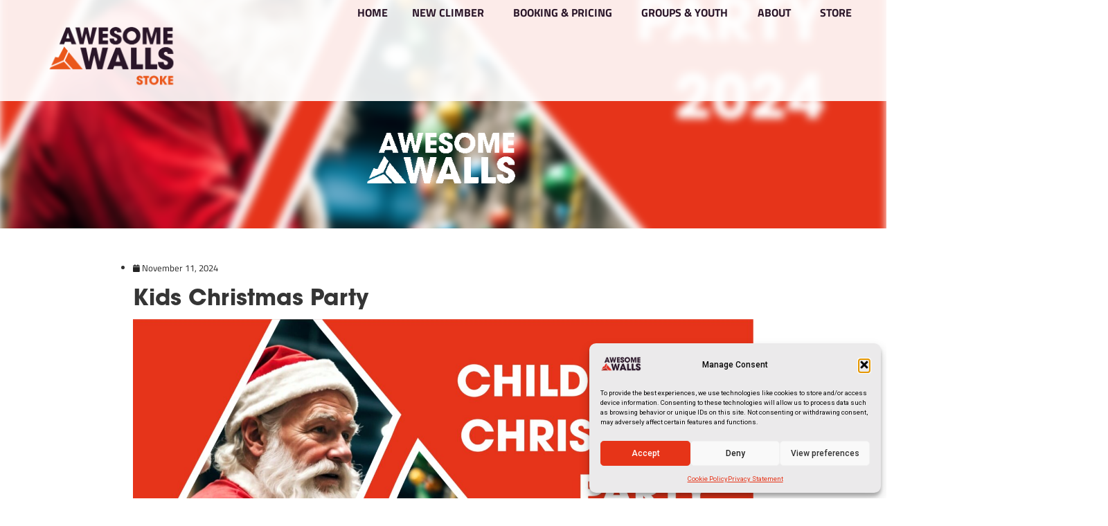

--- FILE ---
content_type: text/html; charset=UTF-8
request_url: https://awesomewalls.co.uk/kids-christmas-party/
body_size: 24704
content:
<!doctype html>
<html lang="en-US">
<head>
	<meta charset="UTF-8">
	<meta name="viewport" content="width=device-width, initial-scale=1">
	<link rel="profile" href="https://gmpg.org/xfn/11">
	<meta name='robots' content='index, follow, max-image-preview:large, max-snippet:-1, max-video-preview:-1' />

	<!-- This site is optimized with the Yoast SEO plugin v26.7 - https://yoast.com/wordpress/plugins/seo/ -->
	<title>Kids Christmas Party - Awesome Walls</title>
	<link rel="canonical" href="https://www.awesomewalls.ie/kids-christmas-party/" />
	<meta property="og:locale" content="en_US" />
	<meta property="og:type" content="article" />
	<meta property="og:title" content="Kids Christmas Party - Awesome Walls" />
	<meta property="og:description" content="You&#8217;re invited to a festive and thrilling Christmas climbing party! Join us for fun, games, and adventure as we celebrate the holiday season on the climbing wall. Santa will even be making a special appearance to spread some holiday cheer! Date: Saturday 14th DecemberTime: 10amLocation: Awesome Walls Liverpool, Sheffield, Stockport, StokeActivities: Climbing, Games, Visit from [&hellip;]" />
	<meta property="og:url" content="https://www.awesomewalls.ie/kids-christmas-party/" />
	<meta property="og:site_name" content="Awesome Walls" />
	<meta property="article:publisher" content="https://www.facebook.com/awesomewallscork/" />
	<meta property="article:published_time" content="2024-11-11T13:45:53+00:00" />
	<meta property="article:modified_time" content="2024-11-13T12:42:10+00:00" />
	<meta property="og:image" content="https://www.awesomewalls.ie/wp-content/uploads/2024/11/Kids-Christmas-Party-24.jpg" />
	<meta property="og:image:width" content="2481" />
	<meta property="og:image:height" content="2481" />
	<meta property="og:image:type" content="image/jpeg" />
	<meta name="author" content="Simon Aldridge" />
	<meta name="twitter:card" content="summary_large_image" />
	<meta name="twitter:label1" content="Written by" />
	<meta name="twitter:data1" content="Simon Aldridge" />
	<meta name="twitter:label2" content="Est. reading time" />
	<meta name="twitter:data2" content="1 minute" />
	<script type="application/ld+json" class="yoast-schema-graph">{"@context":"https://schema.org","@graph":[{"@type":["Article","BlogPosting"],"@id":"https://www.awesomewalls.ie/kids-christmas-party/#article","isPartOf":{"@id":"https://www.awesomewalls.ie/kids-christmas-party/"},"author":{"name":"Simon Aldridge","@id":"https://www.awesomewalls.ie/#/schema/person/48c644df0ac912eec68c6f3dc78720bb"},"headline":"Kids Christmas Party","datePublished":"2024-11-11T13:45:53+00:00","dateModified":"2024-11-13T12:42:10+00:00","mainEntityOfPage":{"@id":"https://www.awesomewalls.ie/kids-christmas-party/"},"wordCount":100,"publisher":{"@id":"https://www.awesomewalls.ie/#organization"},"image":{"@id":"https://www.awesomewalls.ie/kids-christmas-party/#primaryimage"},"thumbnailUrl":"https://awesomewalls.co.uk/wp-content/uploads/2024/11/Kids-Christmas-Party-24.jpg","articleSection":["Liverpool","Sheffield","Stockport","Stoke"],"inLanguage":"en-US"},{"@type":"WebPage","@id":"https://www.awesomewalls.ie/kids-christmas-party/","url":"https://www.awesomewalls.ie/kids-christmas-party/","name":"Kids Christmas Party - Awesome Walls","isPartOf":{"@id":"https://www.awesomewalls.ie/#website"},"primaryImageOfPage":{"@id":"https://www.awesomewalls.ie/kids-christmas-party/#primaryimage"},"image":{"@id":"https://www.awesomewalls.ie/kids-christmas-party/#primaryimage"},"thumbnailUrl":"https://awesomewalls.co.uk/wp-content/uploads/2024/11/Kids-Christmas-Party-24.jpg","datePublished":"2024-11-11T13:45:53+00:00","dateModified":"2024-11-13T12:42:10+00:00","breadcrumb":{"@id":"https://www.awesomewalls.ie/kids-christmas-party/#breadcrumb"},"inLanguage":"en-US","potentialAction":[{"@type":"ReadAction","target":["https://www.awesomewalls.ie/kids-christmas-party/"]}]},{"@type":"ImageObject","inLanguage":"en-US","@id":"https://www.awesomewalls.ie/kids-christmas-party/#primaryimage","url":"https://awesomewalls.co.uk/wp-content/uploads/2024/11/Kids-Christmas-Party-24.jpg","contentUrl":"https://awesomewalls.co.uk/wp-content/uploads/2024/11/Kids-Christmas-Party-24.jpg","width":2481,"height":2481},{"@type":"BreadcrumbList","@id":"https://www.awesomewalls.ie/kids-christmas-party/#breadcrumb","itemListElement":[{"@type":"ListItem","position":1,"name":"Home","item":"https://www.awesomewalls.ie/"},{"@type":"ListItem","position":2,"name":"Kids Christmas Party"}]},{"@type":"WebSite","@id":"https://www.awesomewalls.ie/#website","url":"https://www.awesomewalls.ie/","name":"Awesome Walls","description":"Awesome by name, Awesome by nature!","publisher":{"@id":"https://www.awesomewalls.ie/#organization"},"potentialAction":[{"@type":"SearchAction","target":{"@type":"EntryPoint","urlTemplate":"https://www.awesomewalls.ie/?s={search_term_string}"},"query-input":{"@type":"PropertyValueSpecification","valueRequired":true,"valueName":"search_term_string"}}],"inLanguage":"en-US"},{"@type":"Organization","@id":"https://www.awesomewalls.ie/#organization","name":"Awesome Walls","url":"https://www.awesomewalls.ie/","logo":{"@type":"ImageObject","inLanguage":"en-US","@id":"https://www.awesomewalls.ie/#/schema/logo/image/","url":"https://awesomewalls.co.uk/wp-content/uploads/2023/04/01.-Awesome-Walls-Primary-Logo-png.png","contentUrl":"https://awesomewalls.co.uk/wp-content/uploads/2023/04/01.-Awesome-Walls-Primary-Logo-png.png","width":311,"height":166,"caption":"Awesome Walls"},"image":{"@id":"https://www.awesomewalls.ie/#/schema/logo/image/"},"sameAs":["https://www.facebook.com/awesomewallscork/","https://www.facebook.com/AwesomeWallsDublin/","https://www.facebook.com/AwesomeWallsStockport/","https://www.facebook.com/AwesomeWallsLiverpool/","https://www.facebook.com/AwesomeWallsSheffield/","https://www.facebook.com/AWCCStoke/","https://www.instagram.com/awesomewalls_stockport","https://www.instagram.com/awesomewalls_sheffield","https://www.instagram.com/awesomewalls_stoke","https://www.instagram.com/awesomewallsliverpool","https://www.instagram.com/awesomewallsdublin","https://www.instagram.com/awesomewallscork"]},{"@type":"Person","@id":"https://www.awesomewalls.ie/#/schema/person/48c644df0ac912eec68c6f3dc78720bb","name":"Simon Aldridge","image":{"@type":"ImageObject","inLanguage":"en-US","@id":"https://www.awesomewalls.ie/#/schema/person/image/","url":"https://secure.gravatar.com/avatar/3358ee5765baf2e9e47db99c7bfe5edcc6700168dbb453b15a71d2b7fca8d33d?s=96&d=mm&r=g","contentUrl":"https://secure.gravatar.com/avatar/3358ee5765baf2e9e47db99c7bfe5edcc6700168dbb453b15a71d2b7fca8d33d?s=96&d=mm&r=g","caption":"Simon Aldridge"},"url":"https://awesomewalls.co.uk/author/simon/"}]}</script>
	<!-- / Yoast SEO plugin. -->


<link rel='dns-prefetch' href='//www.googletagmanager.com' />
<link rel="alternate" type="application/rss+xml" title="Awesome Walls &raquo; Feed" href="https://awesomewalls.co.uk/feed/" />
<link rel="alternate" type="application/rss+xml" title="Awesome Walls &raquo; Comments Feed" href="https://awesomewalls.co.uk/comments/feed/" />
<link rel="alternate" title="oEmbed (JSON)" type="application/json+oembed" href="https://awesomewalls.co.uk/wp-json/oembed/1.0/embed?url=https%3A%2F%2Fawesomewalls.co.uk%2Fkids-christmas-party%2F" />
<link rel="alternate" title="oEmbed (XML)" type="text/xml+oembed" href="https://awesomewalls.co.uk/wp-json/oembed/1.0/embed?url=https%3A%2F%2Fawesomewalls.co.uk%2Fkids-christmas-party%2F&#038;format=xml" />
		<!-- This site uses the Google Analytics by ExactMetrics plugin v8.11.1 - Using Analytics tracking - https://www.exactmetrics.com/ -->
							<script src="//www.googletagmanager.com/gtag/js?id=G-ETZFWRBSX7"  data-cfasync="false" data-wpfc-render="false" async></script>
			<script data-cfasync="false" data-wpfc-render="false">
				var em_version = '8.11.1';
				var em_track_user = true;
				var em_no_track_reason = '';
								var ExactMetricsDefaultLocations = {"page_location":"https:\/\/awesomewalls.co.uk\/kids-christmas-party\/"};
								if ( typeof ExactMetricsPrivacyGuardFilter === 'function' ) {
					var ExactMetricsLocations = (typeof ExactMetricsExcludeQuery === 'object') ? ExactMetricsPrivacyGuardFilter( ExactMetricsExcludeQuery ) : ExactMetricsPrivacyGuardFilter( ExactMetricsDefaultLocations );
				} else {
					var ExactMetricsLocations = (typeof ExactMetricsExcludeQuery === 'object') ? ExactMetricsExcludeQuery : ExactMetricsDefaultLocations;
				}

								var disableStrs = [
										'ga-disable-G-ETZFWRBSX7',
									];

				/* Function to detect opted out users */
				function __gtagTrackerIsOptedOut() {
					for (var index = 0; index < disableStrs.length; index++) {
						if (document.cookie.indexOf(disableStrs[index] + '=true') > -1) {
							return true;
						}
					}

					return false;
				}

				/* Disable tracking if the opt-out cookie exists. */
				if (__gtagTrackerIsOptedOut()) {
					for (var index = 0; index < disableStrs.length; index++) {
						window[disableStrs[index]] = true;
					}
				}

				/* Opt-out function */
				function __gtagTrackerOptout() {
					for (var index = 0; index < disableStrs.length; index++) {
						document.cookie = disableStrs[index] + '=true; expires=Thu, 31 Dec 2099 23:59:59 UTC; path=/';
						window[disableStrs[index]] = true;
					}
				}

				if ('undefined' === typeof gaOptout) {
					function gaOptout() {
						__gtagTrackerOptout();
					}
				}
								window.dataLayer = window.dataLayer || [];

				window.ExactMetricsDualTracker = {
					helpers: {},
					trackers: {},
				};
				if (em_track_user) {
					function __gtagDataLayer() {
						dataLayer.push(arguments);
					}

					function __gtagTracker(type, name, parameters) {
						if (!parameters) {
							parameters = {};
						}

						if (parameters.send_to) {
							__gtagDataLayer.apply(null, arguments);
							return;
						}

						if (type === 'event') {
														parameters.send_to = exactmetrics_frontend.v4_id;
							var hookName = name;
							if (typeof parameters['event_category'] !== 'undefined') {
								hookName = parameters['event_category'] + ':' + name;
							}

							if (typeof ExactMetricsDualTracker.trackers[hookName] !== 'undefined') {
								ExactMetricsDualTracker.trackers[hookName](parameters);
							} else {
								__gtagDataLayer('event', name, parameters);
							}
							
						} else {
							__gtagDataLayer.apply(null, arguments);
						}
					}

					__gtagTracker('js', new Date());
					__gtagTracker('set', {
						'developer_id.dNDMyYj': true,
											});
					if ( ExactMetricsLocations.page_location ) {
						__gtagTracker('set', ExactMetricsLocations);
					}
										__gtagTracker('config', 'G-ETZFWRBSX7', {"forceSSL":"true","link_attribution":"true"} );
										window.gtag = __gtagTracker;										(function () {
						/* https://developers.google.com/analytics/devguides/collection/analyticsjs/ */
						/* ga and __gaTracker compatibility shim. */
						var noopfn = function () {
							return null;
						};
						var newtracker = function () {
							return new Tracker();
						};
						var Tracker = function () {
							return null;
						};
						var p = Tracker.prototype;
						p.get = noopfn;
						p.set = noopfn;
						p.send = function () {
							var args = Array.prototype.slice.call(arguments);
							args.unshift('send');
							__gaTracker.apply(null, args);
						};
						var __gaTracker = function () {
							var len = arguments.length;
							if (len === 0) {
								return;
							}
							var f = arguments[len - 1];
							if (typeof f !== 'object' || f === null || typeof f.hitCallback !== 'function') {
								if ('send' === arguments[0]) {
									var hitConverted, hitObject = false, action;
									if ('event' === arguments[1]) {
										if ('undefined' !== typeof arguments[3]) {
											hitObject = {
												'eventAction': arguments[3],
												'eventCategory': arguments[2],
												'eventLabel': arguments[4],
												'value': arguments[5] ? arguments[5] : 1,
											}
										}
									}
									if ('pageview' === arguments[1]) {
										if ('undefined' !== typeof arguments[2]) {
											hitObject = {
												'eventAction': 'page_view',
												'page_path': arguments[2],
											}
										}
									}
									if (typeof arguments[2] === 'object') {
										hitObject = arguments[2];
									}
									if (typeof arguments[5] === 'object') {
										Object.assign(hitObject, arguments[5]);
									}
									if ('undefined' !== typeof arguments[1].hitType) {
										hitObject = arguments[1];
										if ('pageview' === hitObject.hitType) {
											hitObject.eventAction = 'page_view';
										}
									}
									if (hitObject) {
										action = 'timing' === arguments[1].hitType ? 'timing_complete' : hitObject.eventAction;
										hitConverted = mapArgs(hitObject);
										__gtagTracker('event', action, hitConverted);
									}
								}
								return;
							}

							function mapArgs(args) {
								var arg, hit = {};
								var gaMap = {
									'eventCategory': 'event_category',
									'eventAction': 'event_action',
									'eventLabel': 'event_label',
									'eventValue': 'event_value',
									'nonInteraction': 'non_interaction',
									'timingCategory': 'event_category',
									'timingVar': 'name',
									'timingValue': 'value',
									'timingLabel': 'event_label',
									'page': 'page_path',
									'location': 'page_location',
									'title': 'page_title',
									'referrer' : 'page_referrer',
								};
								for (arg in args) {
																		if (!(!args.hasOwnProperty(arg) || !gaMap.hasOwnProperty(arg))) {
										hit[gaMap[arg]] = args[arg];
									} else {
										hit[arg] = args[arg];
									}
								}
								return hit;
							}

							try {
								f.hitCallback();
							} catch (ex) {
							}
						};
						__gaTracker.create = newtracker;
						__gaTracker.getByName = newtracker;
						__gaTracker.getAll = function () {
							return [];
						};
						__gaTracker.remove = noopfn;
						__gaTracker.loaded = true;
						window['__gaTracker'] = __gaTracker;
					})();
									} else {
										console.log("");
					(function () {
						function __gtagTracker() {
							return null;
						}

						window['__gtagTracker'] = __gtagTracker;
						window['gtag'] = __gtagTracker;
					})();
									}
			</script>
							<!-- / Google Analytics by ExactMetrics -->
		<style id='wp-img-auto-sizes-contain-inline-css'>
img:is([sizes=auto i],[sizes^="auto," i]){contain-intrinsic-size:3000px 1500px}
/*# sourceURL=wp-img-auto-sizes-contain-inline-css */
</style>
<link rel='stylesheet' id='hello-elementor-theme-style-css' href='https://awesomewalls.co.uk/wp-content/themes/hello-elementor/theme.min.css?ver=3.3.0' media='all' />
<link rel='stylesheet' id='elementor-frontend-css' href='https://awesomewalls.co.uk/wp-content/plugins/elementor/assets/css/frontend.min.css?ver=3.25.11' media='all' />
<style id='elementor-frontend-inline-css'>
.elementor-703 .elementor-element.elementor-element-51f01e2:not(.elementor-motion-effects-element-type-background), .elementor-703 .elementor-element.elementor-element-51f01e2 > .elementor-motion-effects-container > .elementor-motion-effects-layer{background-image:url("https://awesomewalls.co.uk/wp-content/uploads/2024/11/Kids-Christmas-Party-24.jpg");}
/*# sourceURL=elementor-frontend-inline-css */
</style>
<link rel='stylesheet' id='eael-general-css' href='https://awesomewalls.co.uk/wp-content/plugins/essential-addons-for-elementor-lite/assets/front-end/css/view/general.min.css?ver=6.5.5' media='all' />
<link rel='stylesheet' id='eael-703-css' href='https://awesomewalls.co.uk/wp-content/uploads/essential-addons-elementor/eael-703.css?ver=1731501730' media='all' />
<style id='wp-emoji-styles-inline-css'>

	img.wp-smiley, img.emoji {
		display: inline !important;
		border: none !important;
		box-shadow: none !important;
		height: 1em !important;
		width: 1em !important;
		margin: 0 0.07em !important;
		vertical-align: -0.1em !important;
		background: none !important;
		padding: 0 !important;
	}
/*# sourceURL=wp-emoji-styles-inline-css */
</style>
<link rel='stylesheet' id='wp-block-library-css' href='https://awesomewalls.co.uk/wp-includes/css/dist/block-library/style.min.css?ver=6.9' media='all' />
<style id='global-styles-inline-css'>
:root{--wp--preset--aspect-ratio--square: 1;--wp--preset--aspect-ratio--4-3: 4/3;--wp--preset--aspect-ratio--3-4: 3/4;--wp--preset--aspect-ratio--3-2: 3/2;--wp--preset--aspect-ratio--2-3: 2/3;--wp--preset--aspect-ratio--16-9: 16/9;--wp--preset--aspect-ratio--9-16: 9/16;--wp--preset--color--black: #000000;--wp--preset--color--cyan-bluish-gray: #abb8c3;--wp--preset--color--white: #ffffff;--wp--preset--color--pale-pink: #f78da7;--wp--preset--color--vivid-red: #cf2e2e;--wp--preset--color--luminous-vivid-orange: #ff6900;--wp--preset--color--luminous-vivid-amber: #fcb900;--wp--preset--color--light-green-cyan: #7bdcb5;--wp--preset--color--vivid-green-cyan: #00d084;--wp--preset--color--pale-cyan-blue: #8ed1fc;--wp--preset--color--vivid-cyan-blue: #0693e3;--wp--preset--color--vivid-purple: #9b51e0;--wp--preset--gradient--vivid-cyan-blue-to-vivid-purple: linear-gradient(135deg,rgb(6,147,227) 0%,rgb(155,81,224) 100%);--wp--preset--gradient--light-green-cyan-to-vivid-green-cyan: linear-gradient(135deg,rgb(122,220,180) 0%,rgb(0,208,130) 100%);--wp--preset--gradient--luminous-vivid-amber-to-luminous-vivid-orange: linear-gradient(135deg,rgb(252,185,0) 0%,rgb(255,105,0) 100%);--wp--preset--gradient--luminous-vivid-orange-to-vivid-red: linear-gradient(135deg,rgb(255,105,0) 0%,rgb(207,46,46) 100%);--wp--preset--gradient--very-light-gray-to-cyan-bluish-gray: linear-gradient(135deg,rgb(238,238,238) 0%,rgb(169,184,195) 100%);--wp--preset--gradient--cool-to-warm-spectrum: linear-gradient(135deg,rgb(74,234,220) 0%,rgb(151,120,209) 20%,rgb(207,42,186) 40%,rgb(238,44,130) 60%,rgb(251,105,98) 80%,rgb(254,248,76) 100%);--wp--preset--gradient--blush-light-purple: linear-gradient(135deg,rgb(255,206,236) 0%,rgb(152,150,240) 100%);--wp--preset--gradient--blush-bordeaux: linear-gradient(135deg,rgb(254,205,165) 0%,rgb(254,45,45) 50%,rgb(107,0,62) 100%);--wp--preset--gradient--luminous-dusk: linear-gradient(135deg,rgb(255,203,112) 0%,rgb(199,81,192) 50%,rgb(65,88,208) 100%);--wp--preset--gradient--pale-ocean: linear-gradient(135deg,rgb(255,245,203) 0%,rgb(182,227,212) 50%,rgb(51,167,181) 100%);--wp--preset--gradient--electric-grass: linear-gradient(135deg,rgb(202,248,128) 0%,rgb(113,206,126) 100%);--wp--preset--gradient--midnight: linear-gradient(135deg,rgb(2,3,129) 0%,rgb(40,116,252) 100%);--wp--preset--font-size--small: 13px;--wp--preset--font-size--medium: 20px;--wp--preset--font-size--large: 36px;--wp--preset--font-size--x-large: 42px;--wp--preset--spacing--20: 0.44rem;--wp--preset--spacing--30: 0.67rem;--wp--preset--spacing--40: 1rem;--wp--preset--spacing--50: 1.5rem;--wp--preset--spacing--60: 2.25rem;--wp--preset--spacing--70: 3.38rem;--wp--preset--spacing--80: 5.06rem;--wp--preset--shadow--natural: 6px 6px 9px rgba(0, 0, 0, 0.2);--wp--preset--shadow--deep: 12px 12px 50px rgba(0, 0, 0, 0.4);--wp--preset--shadow--sharp: 6px 6px 0px rgba(0, 0, 0, 0.2);--wp--preset--shadow--outlined: 6px 6px 0px -3px rgb(255, 255, 255), 6px 6px rgb(0, 0, 0);--wp--preset--shadow--crisp: 6px 6px 0px rgb(0, 0, 0);}:root { --wp--style--global--content-size: 800px;--wp--style--global--wide-size: 1200px; }:where(body) { margin: 0; }.wp-site-blocks > .alignleft { float: left; margin-right: 2em; }.wp-site-blocks > .alignright { float: right; margin-left: 2em; }.wp-site-blocks > .aligncenter { justify-content: center; margin-left: auto; margin-right: auto; }:where(.wp-site-blocks) > * { margin-block-start: 24px; margin-block-end: 0; }:where(.wp-site-blocks) > :first-child { margin-block-start: 0; }:where(.wp-site-blocks) > :last-child { margin-block-end: 0; }:root { --wp--style--block-gap: 24px; }:root :where(.is-layout-flow) > :first-child{margin-block-start: 0;}:root :where(.is-layout-flow) > :last-child{margin-block-end: 0;}:root :where(.is-layout-flow) > *{margin-block-start: 24px;margin-block-end: 0;}:root :where(.is-layout-constrained) > :first-child{margin-block-start: 0;}:root :where(.is-layout-constrained) > :last-child{margin-block-end: 0;}:root :where(.is-layout-constrained) > *{margin-block-start: 24px;margin-block-end: 0;}:root :where(.is-layout-flex){gap: 24px;}:root :where(.is-layout-grid){gap: 24px;}.is-layout-flow > .alignleft{float: left;margin-inline-start: 0;margin-inline-end: 2em;}.is-layout-flow > .alignright{float: right;margin-inline-start: 2em;margin-inline-end: 0;}.is-layout-flow > .aligncenter{margin-left: auto !important;margin-right: auto !important;}.is-layout-constrained > .alignleft{float: left;margin-inline-start: 0;margin-inline-end: 2em;}.is-layout-constrained > .alignright{float: right;margin-inline-start: 2em;margin-inline-end: 0;}.is-layout-constrained > .aligncenter{margin-left: auto !important;margin-right: auto !important;}.is-layout-constrained > :where(:not(.alignleft):not(.alignright):not(.alignfull)){max-width: var(--wp--style--global--content-size);margin-left: auto !important;margin-right: auto !important;}.is-layout-constrained > .alignwide{max-width: var(--wp--style--global--wide-size);}body .is-layout-flex{display: flex;}.is-layout-flex{flex-wrap: wrap;align-items: center;}.is-layout-flex > :is(*, div){margin: 0;}body .is-layout-grid{display: grid;}.is-layout-grid > :is(*, div){margin: 0;}body{padding-top: 0px;padding-right: 0px;padding-bottom: 0px;padding-left: 0px;}a:where(:not(.wp-element-button)){text-decoration: underline;}:root :where(.wp-element-button, .wp-block-button__link){background-color: #32373c;border-width: 0;color: #fff;font-family: inherit;font-size: inherit;font-style: inherit;font-weight: inherit;letter-spacing: inherit;line-height: inherit;padding-top: calc(0.667em + 2px);padding-right: calc(1.333em + 2px);padding-bottom: calc(0.667em + 2px);padding-left: calc(1.333em + 2px);text-decoration: none;text-transform: inherit;}.has-black-color{color: var(--wp--preset--color--black) !important;}.has-cyan-bluish-gray-color{color: var(--wp--preset--color--cyan-bluish-gray) !important;}.has-white-color{color: var(--wp--preset--color--white) !important;}.has-pale-pink-color{color: var(--wp--preset--color--pale-pink) !important;}.has-vivid-red-color{color: var(--wp--preset--color--vivid-red) !important;}.has-luminous-vivid-orange-color{color: var(--wp--preset--color--luminous-vivid-orange) !important;}.has-luminous-vivid-amber-color{color: var(--wp--preset--color--luminous-vivid-amber) !important;}.has-light-green-cyan-color{color: var(--wp--preset--color--light-green-cyan) !important;}.has-vivid-green-cyan-color{color: var(--wp--preset--color--vivid-green-cyan) !important;}.has-pale-cyan-blue-color{color: var(--wp--preset--color--pale-cyan-blue) !important;}.has-vivid-cyan-blue-color{color: var(--wp--preset--color--vivid-cyan-blue) !important;}.has-vivid-purple-color{color: var(--wp--preset--color--vivid-purple) !important;}.has-black-background-color{background-color: var(--wp--preset--color--black) !important;}.has-cyan-bluish-gray-background-color{background-color: var(--wp--preset--color--cyan-bluish-gray) !important;}.has-white-background-color{background-color: var(--wp--preset--color--white) !important;}.has-pale-pink-background-color{background-color: var(--wp--preset--color--pale-pink) !important;}.has-vivid-red-background-color{background-color: var(--wp--preset--color--vivid-red) !important;}.has-luminous-vivid-orange-background-color{background-color: var(--wp--preset--color--luminous-vivid-orange) !important;}.has-luminous-vivid-amber-background-color{background-color: var(--wp--preset--color--luminous-vivid-amber) !important;}.has-light-green-cyan-background-color{background-color: var(--wp--preset--color--light-green-cyan) !important;}.has-vivid-green-cyan-background-color{background-color: var(--wp--preset--color--vivid-green-cyan) !important;}.has-pale-cyan-blue-background-color{background-color: var(--wp--preset--color--pale-cyan-blue) !important;}.has-vivid-cyan-blue-background-color{background-color: var(--wp--preset--color--vivid-cyan-blue) !important;}.has-vivid-purple-background-color{background-color: var(--wp--preset--color--vivid-purple) !important;}.has-black-border-color{border-color: var(--wp--preset--color--black) !important;}.has-cyan-bluish-gray-border-color{border-color: var(--wp--preset--color--cyan-bluish-gray) !important;}.has-white-border-color{border-color: var(--wp--preset--color--white) !important;}.has-pale-pink-border-color{border-color: var(--wp--preset--color--pale-pink) !important;}.has-vivid-red-border-color{border-color: var(--wp--preset--color--vivid-red) !important;}.has-luminous-vivid-orange-border-color{border-color: var(--wp--preset--color--luminous-vivid-orange) !important;}.has-luminous-vivid-amber-border-color{border-color: var(--wp--preset--color--luminous-vivid-amber) !important;}.has-light-green-cyan-border-color{border-color: var(--wp--preset--color--light-green-cyan) !important;}.has-vivid-green-cyan-border-color{border-color: var(--wp--preset--color--vivid-green-cyan) !important;}.has-pale-cyan-blue-border-color{border-color: var(--wp--preset--color--pale-cyan-blue) !important;}.has-vivid-cyan-blue-border-color{border-color: var(--wp--preset--color--vivid-cyan-blue) !important;}.has-vivid-purple-border-color{border-color: var(--wp--preset--color--vivid-purple) !important;}.has-vivid-cyan-blue-to-vivid-purple-gradient-background{background: var(--wp--preset--gradient--vivid-cyan-blue-to-vivid-purple) !important;}.has-light-green-cyan-to-vivid-green-cyan-gradient-background{background: var(--wp--preset--gradient--light-green-cyan-to-vivid-green-cyan) !important;}.has-luminous-vivid-amber-to-luminous-vivid-orange-gradient-background{background: var(--wp--preset--gradient--luminous-vivid-amber-to-luminous-vivid-orange) !important;}.has-luminous-vivid-orange-to-vivid-red-gradient-background{background: var(--wp--preset--gradient--luminous-vivid-orange-to-vivid-red) !important;}.has-very-light-gray-to-cyan-bluish-gray-gradient-background{background: var(--wp--preset--gradient--very-light-gray-to-cyan-bluish-gray) !important;}.has-cool-to-warm-spectrum-gradient-background{background: var(--wp--preset--gradient--cool-to-warm-spectrum) !important;}.has-blush-light-purple-gradient-background{background: var(--wp--preset--gradient--blush-light-purple) !important;}.has-blush-bordeaux-gradient-background{background: var(--wp--preset--gradient--blush-bordeaux) !important;}.has-luminous-dusk-gradient-background{background: var(--wp--preset--gradient--luminous-dusk) !important;}.has-pale-ocean-gradient-background{background: var(--wp--preset--gradient--pale-ocean) !important;}.has-electric-grass-gradient-background{background: var(--wp--preset--gradient--electric-grass) !important;}.has-midnight-gradient-background{background: var(--wp--preset--gradient--midnight) !important;}.has-small-font-size{font-size: var(--wp--preset--font-size--small) !important;}.has-medium-font-size{font-size: var(--wp--preset--font-size--medium) !important;}.has-large-font-size{font-size: var(--wp--preset--font-size--large) !important;}.has-x-large-font-size{font-size: var(--wp--preset--font-size--x-large) !important;}
/*# sourceURL=global-styles-inline-css */
</style>

<link rel='stylesheet' id='woocommerce-layout-css' href='https://awesomewalls.co.uk/wp-content/plugins/woocommerce/assets/css/woocommerce-layout.css?ver=10.4.3' media='all' />
<link rel='stylesheet' id='woocommerce-smallscreen-css' href='https://awesomewalls.co.uk/wp-content/plugins/woocommerce/assets/css/woocommerce-smallscreen.css?ver=10.4.3' media='only screen and (max-width: 768px)' />
<link rel='stylesheet' id='woocommerce-general-css' href='https://awesomewalls.co.uk/wp-content/plugins/woocommerce/assets/css/woocommerce.css?ver=10.4.3' media='all' />
<style id='woocommerce-inline-inline-css'>
.woocommerce form .form-row .required { visibility: visible; }
/*# sourceURL=woocommerce-inline-inline-css */
</style>
<link rel='stylesheet' id='wptripadvisor_allcss-css' href='https://awesomewalls.co.uk/wp-content/plugins/wp-tripadvisor-review-slider/public/css/wptripadvisor_all.css?ver=14.1' media='all' />
<link rel='stylesheet' id='cmplz-general-css' href='https://awesomewalls.co.uk/wp-content/plugins/complianz-gdpr/assets/css/cookieblocker.min.css?ver=1764740835' media='all' />
<link rel='stylesheet' id='hello-elementor-css' href='https://awesomewalls.co.uk/wp-content/themes/hello-elementor/style.min.css?ver=3.3.0' media='all' />
<link rel='stylesheet' id='hello-elementor-header-footer-css' href='https://awesomewalls.co.uk/wp-content/themes/hello-elementor/header-footer.min.css?ver=3.3.0' media='all' />
<link rel='stylesheet' id='elementor-post-5-css' href='https://awesomewalls.co.uk/wp-content/uploads/elementor/css/post-5.css?ver=1759394744' media='all' />
<link rel='stylesheet' id='elementor-icons-css' href='https://awesomewalls.co.uk/wp-content/plugins/elementor/assets/lib/eicons/css/elementor-icons.min.css?ver=5.34.0' media='all' />
<style id='elementor-icons-inline-css'>

		.elementor-add-new-section .elementor-add-templately-promo-button{
            background-color: #5d4fff !important;
            background-image: url(https://awesomewalls.co.uk/wp-content/plugins/essential-addons-for-elementor-lite/assets/admin/images/templately/logo-icon.svg);
            background-repeat: no-repeat;
            background-position: center center;
            position: relative;
        }
        
		.elementor-add-new-section .elementor-add-templately-promo-button > i{
            height: 12px;
        }
        
        body .elementor-add-new-section .elementor-add-section-area-button {
            margin-left: 0;
        }

		.elementor-add-new-section .elementor-add-templately-promo-button{
            background-color: #5d4fff !important;
            background-image: url(https://awesomewalls.co.uk/wp-content/plugins/essential-addons-for-elementor-lite/assets/admin/images/templately/logo-icon.svg);
            background-repeat: no-repeat;
            background-position: center center;
            position: relative;
        }
        
		.elementor-add-new-section .elementor-add-templately-promo-button > i{
            height: 12px;
        }
        
        body .elementor-add-new-section .elementor-add-section-area-button {
            margin-left: 0;
        }
/*# sourceURL=elementor-icons-inline-css */
</style>
<link rel='stylesheet' id='swiper-css' href='https://awesomewalls.co.uk/wp-content/plugins/elementor/assets/lib/swiper/v8/css/swiper.min.css?ver=8.4.5' media='all' />
<link rel='stylesheet' id='e-swiper-css' href='https://awesomewalls.co.uk/wp-content/plugins/elementor/assets/css/conditionals/e-swiper.min.css?ver=3.25.11' media='all' />
<link rel='stylesheet' id='elementor-pro-css' href='https://awesomewalls.co.uk/wp-content/plugins/elementor-pro/assets/css/frontend.min.css?ver=3.12.3' media='all' />
<link rel='stylesheet' id='widget-text-editor-css' href='https://awesomewalls.co.uk/wp-content/plugins/elementor/assets/css/widget-text-editor.min.css?ver=3.25.11' media='all' />
<link rel='stylesheet' id='widget-heading-css' href='https://awesomewalls.co.uk/wp-content/plugins/elementor/assets/css/widget-heading.min.css?ver=3.25.11' media='all' />
<link rel='stylesheet' id='widget-image-css' href='https://awesomewalls.co.uk/wp-content/plugins/elementor/assets/css/widget-image.min.css?ver=3.25.11' media='all' />
<link rel='stylesheet' id='elementor-post-17661-css' href='https://awesomewalls.co.uk/wp-content/uploads/elementor/css/post-17661.css?ver=1759417254' media='all' />
<link rel='stylesheet' id='elementor-post-8212-css' href='https://awesomewalls.co.uk/wp-content/uploads/elementor/css/post-8212.css?ver=1759406804' media='all' />
<link rel='stylesheet' id='elementor-post-9208-css' href='https://awesomewalls.co.uk/wp-content/uploads/elementor/css/post-9208.css?ver=1759406804' media='all' />
<link rel='stylesheet' id='elementor-post-703-css' href='https://awesomewalls.co.uk/wp-content/uploads/elementor/css/post-703.css?ver=1759913900' media='all' />
<link rel='stylesheet' id='wp-block-paragraph-css' href='https://awesomewalls.co.uk/wp-includes/blocks/paragraph/style.min.css?ver=6.9' media='all' />
<link rel='stylesheet' id='google-fonts-1-css' href='https://fonts.googleapis.com/css?family=Roboto%3A100%2C100italic%2C200%2C200italic%2C300%2C300italic%2C400%2C400italic%2C500%2C500italic%2C600%2C600italic%2C700%2C700italic%2C800%2C800italic%2C900%2C900italic&#038;display=swap&#038;ver=6.9' media='all' />
<link rel='stylesheet' id='elementor-icons-shared-0-css' href='https://awesomewalls.co.uk/wp-content/plugins/elementor/assets/lib/font-awesome/css/fontawesome.min.css?ver=5.15.3' media='all' />
<link rel='stylesheet' id='elementor-icons-fa-solid-css' href='https://awesomewalls.co.uk/wp-content/plugins/elementor/assets/lib/font-awesome/css/solid.min.css?ver=5.15.3' media='all' />
<link rel="preconnect" href="https://fonts.gstatic.com/" crossorigin><script src="https://awesomewalls.co.uk/wp-includes/js/jquery/jquery.min.js?ver=3.7.1" id="jquery-core-js"></script>
<script src="https://awesomewalls.co.uk/wp-includes/js/jquery/jquery-migrate.min.js?ver=3.4.1" id="jquery-migrate-js"></script>
<script src="https://awesomewalls.co.uk/wp-content/plugins/google-analytics-dashboard-for-wp/assets/js/frontend-gtag.min.js?ver=8.11.1" id="exactmetrics-frontend-script-js" async data-wp-strategy="async"></script>
<script data-cfasync="false" data-wpfc-render="false" id='exactmetrics-frontend-script-js-extra'>var exactmetrics_frontend = {"js_events_tracking":"true","download_extensions":"doc,pdf,ppt,zip,xls,docx,pptx,xlsx","inbound_paths":"[{\"path\":\"\\\/go\\\/\",\"label\":\"affiliate\"},{\"path\":\"\\\/recommend\\\/\",\"label\":\"affiliate\"}]","home_url":"https:\/\/awesomewalls.co.uk","hash_tracking":"false","v4_id":"G-ETZFWRBSX7"};</script>
<script src="https://awesomewalls.co.uk/wp-content/plugins/woocommerce/assets/js/jquery-blockui/jquery.blockUI.min.js?ver=2.7.0-wc.10.4.3" id="wc-jquery-blockui-js" data-wp-strategy="defer"></script>
<script id="wc-add-to-cart-js-extra">
var wc_add_to_cart_params = {"ajax_url":"/wp-admin/admin-ajax.php","wc_ajax_url":"/?wc-ajax=%%endpoint%%&elementor_page_id=17661","i18n_view_cart":"View cart","cart_url":"https://awesomewalls.co.uk/cart/","is_cart":"","cart_redirect_after_add":"no"};
//# sourceURL=wc-add-to-cart-js-extra
</script>
<script src="https://awesomewalls.co.uk/wp-content/plugins/woocommerce/assets/js/frontend/add-to-cart.min.js?ver=10.4.3" id="wc-add-to-cart-js" defer data-wp-strategy="defer"></script>
<script src="https://awesomewalls.co.uk/wp-content/plugins/woocommerce/assets/js/js-cookie/js.cookie.min.js?ver=2.1.4-wc.10.4.3" id="wc-js-cookie-js" data-wp-strategy="defer"></script>
<script src="https://awesomewalls.co.uk/wp-content/plugins/wp-tripadvisor-review-slider/public/js/wprs-unslider-swipe.js?ver=14.1" id="wp-tripadvisor-review-slider_unslider-min-js"></script>
<script id="wp-tripadvisor-review-slider_plublic-js-extra">
var wprevpublicjs_script_vars = {"wpfb_nonce":"77730102ec","wpfb_ajaxurl":"https://awesomewalls.co.uk/wp-admin/admin-ajax.php","wprevpluginsurl":"https://awesomewalls.co.uk/wp-content/plugins/wp-tripadvisor-review-slider"};
//# sourceURL=wp-tripadvisor-review-slider_plublic-js-extra
</script>
<script src="https://awesomewalls.co.uk/wp-content/plugins/wp-tripadvisor-review-slider/public/js/wprev-public.js?ver=14.1" id="wp-tripadvisor-review-slider_plublic-js"></script>
<script id="WCPAY_ASSETS-js-extra">
var wcpayAssets = {"url":"https://awesomewalls.co.uk/wp-content/plugins/woocommerce-payments/dist/"};
//# sourceURL=WCPAY_ASSETS-js-extra
</script>
<script src="https://awesomewalls.co.uk/wp-content/plugins/elementor-pro/assets/js/page-transitions.min.js?ver=3.12.3" id="page-transitions-js"></script>

<!-- Google tag (gtag.js) snippet added by Site Kit -->
<!-- Google Analytics snippet added by Site Kit -->
<script src="https://www.googletagmanager.com/gtag/js?id=GT-WB2FDH6" id="google_gtagjs-js" async></script>
<script id="google_gtagjs-js-after">
window.dataLayer = window.dataLayer || [];function gtag(){dataLayer.push(arguments);}
gtag("set","linker",{"domains":["awesomewalls.co.uk"]});
gtag("js", new Date());
gtag("set", "developer_id.dZTNiMT", true);
gtag("config", "GT-WB2FDH6");
 window._googlesitekit = window._googlesitekit || {}; window._googlesitekit.throttledEvents = []; window._googlesitekit.gtagEvent = (name, data) => { var key = JSON.stringify( { name, data } ); if ( !! window._googlesitekit.throttledEvents[ key ] ) { return; } window._googlesitekit.throttledEvents[ key ] = true; setTimeout( () => { delete window._googlesitekit.throttledEvents[ key ]; }, 5 ); gtag( "event", name, { ...data, event_source: "site-kit" } ); }; 
//# sourceURL=google_gtagjs-js-after
</script>
<link rel="https://api.w.org/" href="https://awesomewalls.co.uk/wp-json/" /><link rel="alternate" title="JSON" type="application/json" href="https://awesomewalls.co.uk/wp-json/wp/v2/posts/17661" /><link rel="EditURI" type="application/rsd+xml" title="RSD" href="https://awesomewalls.co.uk/xmlrpc.php?rsd" />
<meta name="generator" content="WordPress 6.9" />
<meta name="generator" content="WooCommerce 10.4.3" />
<link rel='shortlink' href='https://awesomewalls.co.uk/?p=17661' />
<meta name="generator" content="Site Kit by Google 1.166.0" /><meta name="ti-site-data" content="[base64]" />			<style>.cmplz-hidden {
					display: none !important;
				}</style>	<noscript><style>.woocommerce-product-gallery{ opacity: 1 !important; }</style></noscript>
	<meta name="generator" content="Elementor 3.25.11; features: additional_custom_breakpoints, e_optimized_control_loading; settings: css_print_method-external, google_font-enabled, font_display-swap">
			<style>
				.e-con.e-parent:nth-of-type(n+4):not(.e-lazyloaded):not(.e-no-lazyload),
				.e-con.e-parent:nth-of-type(n+4):not(.e-lazyloaded):not(.e-no-lazyload) * {
					background-image: none !important;
				}
				@media screen and (max-height: 1024px) {
					.e-con.e-parent:nth-of-type(n+3):not(.e-lazyloaded):not(.e-no-lazyload),
					.e-con.e-parent:nth-of-type(n+3):not(.e-lazyloaded):not(.e-no-lazyload) * {
						background-image: none !important;
					}
				}
				@media screen and (max-height: 640px) {
					.e-con.e-parent:nth-of-type(n+2):not(.e-lazyloaded):not(.e-no-lazyload),
					.e-con.e-parent:nth-of-type(n+2):not(.e-lazyloaded):not(.e-no-lazyload) * {
						background-image: none !important;
					}
				}
			</style>
			<link rel="icon" href="https://awesomewalls.co.uk/wp-content/uploads/2023/05/cropped-awesome_walls_icon-32x32.png" sizes="32x32" />
<link rel="icon" href="https://awesomewalls.co.uk/wp-content/uploads/2023/05/cropped-awesome_walls_icon-192x192.png" sizes="192x192" />
<link rel="apple-touch-icon" href="https://awesomewalls.co.uk/wp-content/uploads/2023/05/cropped-awesome_walls_icon-180x180.png" />
<meta name="msapplication-TileImage" content="https://awesomewalls.co.uk/wp-content/uploads/2023/05/cropped-awesome_walls_icon-270x270.png" />
		<style id="wp-custom-css">
			html, body {
    max-width: 100%;
    overflow-x: hidden;
}

/* hide testimonial image */
.elementor-testimonial__image {
	display: none !important;
}
.elementor-testimonial__cite{
	margin-left: 0px !important;
}

/* Mobile devices */
@media (max-width: 385px) {
  	html {zoom: 80% !important;}
}

@media (max-width: 767px) {
  /* Insert CSS rules here that should only apply to mobile devices */
}

/* Tablet devices */
@media (min-width: 768px) and (max-width: 1023px) {
  /* Insert CSS rules here that should only apply to tablet devices */
}

/* Laptop devices */
@media (min-width: 1150px) and (max-width: 1600px) {
	html {zoom: 80% !important;}
}


/* Laptop devices */
@media (min-width: 1024px) and (max-width: 1150px) {
	html {zoom: 65% !important;}
}

/* Desktop devices */
@media (min-width: 1366px) {
  /* Insert CSS rules here that should only apply to desktop devices */
}

		</style>
		<link rel='stylesheet' id='wc-blocks-style-css' href='https://awesomewalls.co.uk/wp-content/plugins/woocommerce/assets/client/blocks/wc-blocks.css?ver=wc-10.4.3' media='all' />
<link rel='stylesheet' id='elementor-icons-fa-regular-css' href='https://awesomewalls.co.uk/wp-content/plugins/elementor/assets/lib/font-awesome/css/regular.min.css?ver=5.15.3' media='all' />
<link rel='stylesheet' id='photoswipe-css' href='https://awesomewalls.co.uk/wp-content/plugins/woocommerce/assets/css/photoswipe/photoswipe.min.css?ver=10.4.3' media='all' />
<link rel='stylesheet' id='photoswipe-default-skin-css' href='https://awesomewalls.co.uk/wp-content/plugins/woocommerce/assets/css/photoswipe/default-skin/default-skin.min.css?ver=10.4.3' media='all' />
</head>
<body class="wp-singular post-template-default single single-post postid-17661 single-format-standard wp-custom-logo wp-embed-responsive wp-theme-hello-elementor theme-hello-elementor woocommerce-no-js eio-default theme-default elementor-default elementor-kit-5 elementor-page elementor-page-17661 elementor-page-703">

		<e-page-transition preloader-type="animation" preloader-animation-type="circle-dashed" class="e-page-transition--entering" exclude="^https\:\/\/awesomewalls\.co\.uk\/wp\-admin\/">
					</e-page-transition>
		
<a class="skip-link screen-reader-text" href="#content">Skip to content</a>

		<div data-elementor-type="header" data-elementor-id="8212" class="elementor elementor-8212 elementor-location-header">
					<div class="elementor-section-wrap">
						<div class="elementor-element elementor-element-39484db e-flex e-con-boxed e-con e-parent" data-id="39484db" data-element_type="container" data-settings="{&quot;background_background&quot;:&quot;classic&quot;}">
					<div class="e-con-inner">
		<div class="elementor-element elementor-element-bfa7ddf e-con-full e-flex e-con e-child" data-id="bfa7ddf" data-element_type="container" data-settings="{&quot;background_background&quot;:&quot;classic&quot;}">
				<div class="elementor-element elementor-element-fd0bd8f elementor-absolute elementor-widget elementor-widget-image" data-id="fd0bd8f" data-element_type="widget" data-settings="{&quot;_position&quot;:&quot;absolute&quot;}" data-widget_type="image.default">
				<div class="elementor-widget-container">
														<a href="https://awesomewalls.co.uk/stoke/">
							<img width="800" height="493" src="https://awesomewalls.co.uk/wp-content/uploads/2023/10/Centre_AW-Stoke.png" class="attachment-large size-large wp-image-8990" alt="" srcset="https://awesomewalls.co.uk/wp-content/uploads/2023/10/Centre_AW-Stoke.png 848w, https://awesomewalls.co.uk/wp-content/uploads/2023/10/Centre_AW-Stoke-600x370.png 600w, https://awesomewalls.co.uk/wp-content/uploads/2023/10/Centre_AW-Stoke-300x185.png 300w, https://awesomewalls.co.uk/wp-content/uploads/2023/10/Centre_AW-Stoke-768x474.png 768w" sizes="(max-width: 800px) 100vw, 800px" />								</a>
													</div>
				</div>
				</div>
		<div class="elementor-element elementor-element-566ce82 e-con-full e-transform e-flex e-con e-child" data-id="566ce82" data-element_type="container" data-settings="{&quot;background_background&quot;:&quot;classic&quot;,&quot;_transform_translateX_effect&quot;:{&quot;unit&quot;:&quot;px&quot;,&quot;size&quot;:&quot;&quot;,&quot;sizes&quot;:[]},&quot;_transform_translateX_effect_tablet&quot;:{&quot;unit&quot;:&quot;px&quot;,&quot;size&quot;:&quot;&quot;,&quot;sizes&quot;:[]},&quot;_transform_translateX_effect_mobile&quot;:{&quot;unit&quot;:&quot;px&quot;,&quot;size&quot;:&quot;&quot;,&quot;sizes&quot;:[]},&quot;_transform_translateY_effect&quot;:{&quot;unit&quot;:&quot;px&quot;,&quot;size&quot;:&quot;&quot;,&quot;sizes&quot;:[]},&quot;_transform_translateY_effect_tablet&quot;:{&quot;unit&quot;:&quot;px&quot;,&quot;size&quot;:&quot;&quot;,&quot;sizes&quot;:[]},&quot;_transform_translateY_effect_mobile&quot;:{&quot;unit&quot;:&quot;px&quot;,&quot;size&quot;:&quot;&quot;,&quot;sizes&quot;:[]}}">
				<div class="elementor-element elementor-element-4cd321c elementor-nav-menu__align-right elementor-nav-menu--stretch elementor-nav-menu__text-align-center elementor-nav-menu--dropdown-tablet elementor-nav-menu--toggle elementor-nav-menu--burger elementor-widget elementor-widget-nav-menu" data-id="4cd321c" data-element_type="widget" data-settings="{&quot;full_width&quot;:&quot;stretch&quot;,&quot;submenu_icon&quot;:{&quot;value&quot;:&quot;&lt;i class=\&quot;\&quot;&gt;&lt;\/i&gt;&quot;,&quot;library&quot;:&quot;&quot;},&quot;layout&quot;:&quot;horizontal&quot;,&quot;toggle&quot;:&quot;burger&quot;}" data-widget_type="nav-menu.default">
				<div class="elementor-widget-container">
						<nav class="elementor-nav-menu--main elementor-nav-menu__container elementor-nav-menu--layout-horizontal e--pointer-none">
				<ul id="menu-1-4cd321c" class="elementor-nav-menu"><li class="menu-item menu-item-type-post_type menu-item-object-page menu-item-8292"><a href="https://awesomewalls.co.uk/stoke/" class="elementor-item">HOME</a></li>
<li class="menu-item menu-item-type-post_type menu-item-object-page menu-item-has-children menu-item-8297"><a href="https://awesomewalls.co.uk/stoke-new-climber/" class="elementor-item">NEW CLIMBER</a>
<ul class="sub-menu elementor-nav-menu--dropdown">
	<li class="menu-item menu-item-type-post_type menu-item-object-page menu-item-8300"><a href="https://awesomewalls.co.uk/stoke-taster-sessions/" class="elementor-sub-item">Taster Sessions</a></li>
	<li class="menu-item menu-item-type-post_type menu-item-object-page menu-item-8293"><a href="https://awesomewalls.co.uk/stoke-inductions/" class="elementor-sub-item">Inductions</a></li>
	<li class="menu-item menu-item-type-post_type menu-item-object-page menu-item-8294"><a href="https://awesomewalls.co.uk/stoke-level-up/" class="elementor-sub-item">Level Up</a></li>
	<li class="menu-item menu-item-type-post_type menu-item-object-page menu-item-13494"><a href="https://awesomewalls.co.uk/stoke-registration/" class="elementor-sub-item">Registration</a></li>
</ul>
</li>
<li class="menu-item menu-item-type-post_type menu-item-object-page menu-item-has-children menu-item-8288"><a href="https://awesomewalls.co.uk/stoke-book-now/" class="elementor-item">BOOKING &#038; PRICING</a>
<ul class="sub-menu elementor-nav-menu--dropdown">
	<li class="menu-item menu-item-type-post_type menu-item-object-page menu-item-8303"><a href="https://awesomewalls.co.uk/stoke-book-now/" class="elementor-sub-item">Book Now</a></li>
	<li class="menu-item menu-item-type-post_type menu-item-object-page menu-item-8295"><a href="https://awesomewalls.co.uk/stoke-membership/" class="elementor-sub-item">Membership</a></li>
</ul>
</li>
<li class="menu-item menu-item-type-post_type menu-item-object-page menu-item-has-children menu-item-8291"><a href="https://awesomewalls.co.uk/stoke-groups/" class="elementor-item">GROUPS &#038; YOUTH</a>
<ul class="sub-menu elementor-nav-menu--dropdown">
	<li class="menu-item menu-item-type-post_type menu-item-object-page menu-item-18882"><a href="https://awesomewalls.co.uk/stoke-parties/" class="elementor-sub-item">Parties</a></li>
	<li class="menu-item menu-item-type-post_type menu-item-object-page menu-item-8304"><a href="https://awesomewalls.co.uk/stoke-groups/" class="elementor-sub-item">Group Climbing</a></li>
	<li class="menu-item menu-item-type-post_type menu-item-object-page menu-item-8301"><a href="https://awesomewalls.co.uk/stoke-youth-climbing/" class="elementor-sub-item">Youth Climbing</a></li>
</ul>
</li>
<li class="menu-item menu-item-type-post_type menu-item-object-page menu-item-has-children menu-item-8287"><a href="https://awesomewalls.co.uk/stoke-about/" class="elementor-item">ABOUT</a>
<ul class="sub-menu elementor-nav-menu--dropdown">
	<li class="menu-item menu-item-type-post_type menu-item-object-page menu-item-8302"><a href="https://awesomewalls.co.uk/stoke-about/" class="elementor-sub-item">About Awesome Walls</a></li>
	<li class="menu-item menu-item-type-post_type menu-item-object-page menu-item-8299"><a href="https://awesomewalls.co.uk/stoke-plan-your-trip/" class="elementor-sub-item">Plan Your Trip</a></li>
	<li class="menu-item menu-item-type-post_type menu-item-object-page menu-item-8289"><a href="https://awesomewalls.co.uk/stoke-contact-us/" class="elementor-sub-item">Contact us</a></li>
	<li class="menu-item menu-item-type-post_type menu-item-object-page menu-item-8298"><a href="https://awesomewalls.co.uk/stoke-news/" class="elementor-sub-item">News &#038; Events</a></li>
	<li class="menu-item menu-item-type-post_type menu-item-object-page menu-item-8290"><a href="https://awesomewalls.co.uk/stoke-gallery/" class="elementor-sub-item">Gallery</a></li>
</ul>
</li>
<li class="menu-item menu-item-type-post_type menu-item-object-page menu-item-has-children menu-item-11914"><a href="https://awesomewalls.co.uk/stoke-store/" class="elementor-item">STORE</a>
<ul class="sub-menu elementor-nav-menu--dropdown">
	<li class="menu-item menu-item-type-post_type menu-item-object-page menu-item-14290"><a href="https://awesomewalls.co.uk/stoke-store/" class="elementor-sub-item">Pre Pay</a></li>
	<li class="menu-item menu-item-type-post_type menu-item-object-page menu-item-14289"><a href="https://awesomewalls.co.uk/stoke-gift-cards/" class="elementor-sub-item">Gift Cards</a></li>
	<li class="menu-item menu-item-type-post_type menu-item-object-page menu-item-17768"><a href="https://awesomewalls.co.uk/shop/" class="elementor-sub-item">Merch</a></li>
</ul>
</li>
</ul>			</nav>
					<div class="elementor-menu-toggle" role="button" tabindex="0" aria-label="Menu Toggle" aria-expanded="false">
			<span class="elementor-menu-toggle__icon--open"><svg xmlns="http://www.w3.org/2000/svg" width="27.594" height="21.239" viewBox="0 0 27.594 21.239"><g id="Group_189" data-name="Group 189" transform="translate(-341 -46)"><line id="Line_8" data-name="Line 8" x2="24.594" transform="translate(342.5 47.5)" fill="none" stroke="#e9561d" stroke-linecap="round" stroke-width="3"></line><line id="Line_9" data-name="Line 9" x2="24.594" transform="translate(342.5 56.619)" fill="none" stroke="#e9561d" stroke-linecap="round" stroke-width="3"></line><line id="Line_10" data-name="Line 10" x2="24.594" transform="translate(342.5 65.739)" fill="none" stroke="#e9561d" stroke-linecap="round" stroke-width="3"></line></g></svg></span><i aria-hidden="true" role="presentation" class="elementor-menu-toggle__icon--close eicon-close"></i>			<span class="elementor-screen-only">Menu</span>
		</div>
					<nav class="elementor-nav-menu--dropdown elementor-nav-menu__container" aria-hidden="true">
				<ul id="menu-2-4cd321c" class="elementor-nav-menu"><li class="menu-item menu-item-type-post_type menu-item-object-page menu-item-8292"><a href="https://awesomewalls.co.uk/stoke/" class="elementor-item" tabindex="-1">HOME</a></li>
<li class="menu-item menu-item-type-post_type menu-item-object-page menu-item-has-children menu-item-8297"><a href="https://awesomewalls.co.uk/stoke-new-climber/" class="elementor-item" tabindex="-1">NEW CLIMBER</a>
<ul class="sub-menu elementor-nav-menu--dropdown">
	<li class="menu-item menu-item-type-post_type menu-item-object-page menu-item-8300"><a href="https://awesomewalls.co.uk/stoke-taster-sessions/" class="elementor-sub-item" tabindex="-1">Taster Sessions</a></li>
	<li class="menu-item menu-item-type-post_type menu-item-object-page menu-item-8293"><a href="https://awesomewalls.co.uk/stoke-inductions/" class="elementor-sub-item" tabindex="-1">Inductions</a></li>
	<li class="menu-item menu-item-type-post_type menu-item-object-page menu-item-8294"><a href="https://awesomewalls.co.uk/stoke-level-up/" class="elementor-sub-item" tabindex="-1">Level Up</a></li>
	<li class="menu-item menu-item-type-post_type menu-item-object-page menu-item-13494"><a href="https://awesomewalls.co.uk/stoke-registration/" class="elementor-sub-item" tabindex="-1">Registration</a></li>
</ul>
</li>
<li class="menu-item menu-item-type-post_type menu-item-object-page menu-item-has-children menu-item-8288"><a href="https://awesomewalls.co.uk/stoke-book-now/" class="elementor-item" tabindex="-1">BOOKING &#038; PRICING</a>
<ul class="sub-menu elementor-nav-menu--dropdown">
	<li class="menu-item menu-item-type-post_type menu-item-object-page menu-item-8303"><a href="https://awesomewalls.co.uk/stoke-book-now/" class="elementor-sub-item" tabindex="-1">Book Now</a></li>
	<li class="menu-item menu-item-type-post_type menu-item-object-page menu-item-8295"><a href="https://awesomewalls.co.uk/stoke-membership/" class="elementor-sub-item" tabindex="-1">Membership</a></li>
</ul>
</li>
<li class="menu-item menu-item-type-post_type menu-item-object-page menu-item-has-children menu-item-8291"><a href="https://awesomewalls.co.uk/stoke-groups/" class="elementor-item" tabindex="-1">GROUPS &#038; YOUTH</a>
<ul class="sub-menu elementor-nav-menu--dropdown">
	<li class="menu-item menu-item-type-post_type menu-item-object-page menu-item-18882"><a href="https://awesomewalls.co.uk/stoke-parties/" class="elementor-sub-item" tabindex="-1">Parties</a></li>
	<li class="menu-item menu-item-type-post_type menu-item-object-page menu-item-8304"><a href="https://awesomewalls.co.uk/stoke-groups/" class="elementor-sub-item" tabindex="-1">Group Climbing</a></li>
	<li class="menu-item menu-item-type-post_type menu-item-object-page menu-item-8301"><a href="https://awesomewalls.co.uk/stoke-youth-climbing/" class="elementor-sub-item" tabindex="-1">Youth Climbing</a></li>
</ul>
</li>
<li class="menu-item menu-item-type-post_type menu-item-object-page menu-item-has-children menu-item-8287"><a href="https://awesomewalls.co.uk/stoke-about/" class="elementor-item" tabindex="-1">ABOUT</a>
<ul class="sub-menu elementor-nav-menu--dropdown">
	<li class="menu-item menu-item-type-post_type menu-item-object-page menu-item-8302"><a href="https://awesomewalls.co.uk/stoke-about/" class="elementor-sub-item" tabindex="-1">About Awesome Walls</a></li>
	<li class="menu-item menu-item-type-post_type menu-item-object-page menu-item-8299"><a href="https://awesomewalls.co.uk/stoke-plan-your-trip/" class="elementor-sub-item" tabindex="-1">Plan Your Trip</a></li>
	<li class="menu-item menu-item-type-post_type menu-item-object-page menu-item-8289"><a href="https://awesomewalls.co.uk/stoke-contact-us/" class="elementor-sub-item" tabindex="-1">Contact us</a></li>
	<li class="menu-item menu-item-type-post_type menu-item-object-page menu-item-8298"><a href="https://awesomewalls.co.uk/stoke-news/" class="elementor-sub-item" tabindex="-1">News &#038; Events</a></li>
	<li class="menu-item menu-item-type-post_type menu-item-object-page menu-item-8290"><a href="https://awesomewalls.co.uk/stoke-gallery/" class="elementor-sub-item" tabindex="-1">Gallery</a></li>
</ul>
</li>
<li class="menu-item menu-item-type-post_type menu-item-object-page menu-item-has-children menu-item-11914"><a href="https://awesomewalls.co.uk/stoke-store/" class="elementor-item" tabindex="-1">STORE</a>
<ul class="sub-menu elementor-nav-menu--dropdown">
	<li class="menu-item menu-item-type-post_type menu-item-object-page menu-item-14290"><a href="https://awesomewalls.co.uk/stoke-store/" class="elementor-sub-item" tabindex="-1">Pre Pay</a></li>
	<li class="menu-item menu-item-type-post_type menu-item-object-page menu-item-14289"><a href="https://awesomewalls.co.uk/stoke-gift-cards/" class="elementor-sub-item" tabindex="-1">Gift Cards</a></li>
	<li class="menu-item menu-item-type-post_type menu-item-object-page menu-item-17768"><a href="https://awesomewalls.co.uk/shop/" class="elementor-sub-item" tabindex="-1">Merch</a></li>
</ul>
</li>
</ul>			</nav>
				</div>
				</div>
				<div class="elementor-element elementor-element-6dd282e elementor-widget elementor-widget-html" data-id="6dd282e" data-element_type="widget" data-widget_type="html.default">
				<div class="elementor-widget-container">
			<script>
// Get all elements with the class "elementor-sub-item"
var subItems = document.querySelectorAll('.elementor-sub-item');

// Loop through each element and insert the <img> tag before the <a> tag
subItems.forEach(function(subItem) {
    var imgTag = document.createElement('img');
    imgTag.setAttribute('src', 'https://www.awesomewalls.co.uk/wp-content/uploads/2023/08/Path-70-1.svg');
    imgTag.setAttribute('style', 'padding-right:10px;');
    
    subItem.insertBefore(imgTag, subItem.firstChild);
});


</script>
		</div>
				</div>
				</div>
					</div>
				</div>
							</div>
				</div>
				<div data-elementor-type="single-post" data-elementor-id="703" class="elementor elementor-703 elementor-location-single post-17661 post type-post status-publish format-standard has-post-thumbnail hentry category-liverpool category-sheffield category-stockport category-stoke">
					<div class="elementor-section-wrap">
								<section data-particle_enable="false" data-particle-mobile-disabled="false" class="elementor-section elementor-top-section elementor-element elementor-element-51f01e2 elementor-section-height-min-height elementor-section-content-middle elementor-section-boxed elementor-section-height-default elementor-section-items-middle" data-id="51f01e2" data-element_type="section" data-settings="{&quot;background_background&quot;:&quot;classic&quot;,&quot;background_motion_fx_translateY_effect&quot;:&quot;yes&quot;,&quot;background_motion_fx_scale_effect&quot;:&quot;yes&quot;,&quot;background_motion_fx_motion_fx_scrolling&quot;:&quot;yes&quot;,&quot;background_motion_fx_blur_effect&quot;:&quot;yes&quot;,&quot;background_motion_fx_translateY_speed&quot;:{&quot;unit&quot;:&quot;px&quot;,&quot;size&quot;:4,&quot;sizes&quot;:[]},&quot;background_motion_fx_translateY_affectedRange&quot;:{&quot;unit&quot;:&quot;%&quot;,&quot;size&quot;:&quot;&quot;,&quot;sizes&quot;:{&quot;start&quot;:0,&quot;end&quot;:100}},&quot;background_motion_fx_blur_direction&quot;:&quot;out-in&quot;,&quot;background_motion_fx_blur_level&quot;:{&quot;unit&quot;:&quot;px&quot;,&quot;size&quot;:7,&quot;sizes&quot;:[]},&quot;background_motion_fx_blur_range&quot;:{&quot;unit&quot;:&quot;%&quot;,&quot;size&quot;:&quot;&quot;,&quot;sizes&quot;:{&quot;start&quot;:20,&quot;end&quot;:80}},&quot;background_motion_fx_scale_direction&quot;:&quot;out-in&quot;,&quot;background_motion_fx_scale_speed&quot;:{&quot;unit&quot;:&quot;px&quot;,&quot;size&quot;:4,&quot;sizes&quot;:[]},&quot;background_motion_fx_scale_range&quot;:{&quot;unit&quot;:&quot;%&quot;,&quot;size&quot;:&quot;&quot;,&quot;sizes&quot;:{&quot;start&quot;:20,&quot;end&quot;:80}},&quot;background_motion_fx_devices&quot;:[&quot;desktop&quot;,&quot;tablet&quot;,&quot;mobile&quot;]}">
						<div class="elementor-container elementor-column-gap-default">
					<div class="elementor-column elementor-col-100 elementor-top-column elementor-element elementor-element-d7184fe" data-id="d7184fe" data-element_type="column" data-settings="{&quot;motion_fx_motion_fx_scrolling&quot;:&quot;yes&quot;,&quot;motion_fx_translateY_effect&quot;:&quot;yes&quot;,&quot;motion_fx_blur_effect&quot;:&quot;yes&quot;,&quot;motion_fx_blur_direction&quot;:&quot;out-in-out&quot;,&quot;motion_fx_translateY_speed&quot;:{&quot;unit&quot;:&quot;px&quot;,&quot;size&quot;:4,&quot;sizes&quot;:[]},&quot;motion_fx_translateY_affectedRange&quot;:{&quot;unit&quot;:&quot;%&quot;,&quot;size&quot;:&quot;&quot;,&quot;sizes&quot;:{&quot;start&quot;:0,&quot;end&quot;:100}},&quot;motion_fx_blur_level&quot;:{&quot;unit&quot;:&quot;px&quot;,&quot;size&quot;:7,&quot;sizes&quot;:[]},&quot;motion_fx_blur_range&quot;:{&quot;unit&quot;:&quot;%&quot;,&quot;size&quot;:&quot;&quot;,&quot;sizes&quot;:{&quot;start&quot;:20,&quot;end&quot;:80}},&quot;motion_fx_devices&quot;:[&quot;desktop&quot;,&quot;tablet&quot;,&quot;mobile&quot;]}">
			<div class="elementor-widget-wrap elementor-element-populated">
						<div class="elementor-element elementor-element-fb4f6c7 elementor-widget elementor-widget-image" data-id="fb4f6c7" data-element_type="widget" data-widget_type="image.default">
				<div class="elementor-widget-container">
													<img width="300" height="152" src="https://awesomewalls.co.uk/wp-content/uploads/2023/04/04.-Awesome-Walls-Logo-White-png-300x152.webp" class="attachment-medium size-medium wp-image-19891" alt="Awesome Walls" srcset="https://awesomewalls.co.uk/wp-content/uploads/2023/04/04.-Awesome-Walls-Logo-White-png-300x152.webp 300w, https://awesomewalls.co.uk/wp-content/uploads/2023/04/04.-Awesome-Walls-Logo-White-png-600x304.webp 600w, https://awesomewalls.co.uk/wp-content/uploads/2023/04/04.-Awesome-Walls-Logo-White-png-1024x518.webp 1024w, https://awesomewalls.co.uk/wp-content/uploads/2023/04/04.-Awesome-Walls-Logo-White-png-768x389.webp 768w, https://awesomewalls.co.uk/wp-content/uploads/2023/04/04.-Awesome-Walls-Logo-White-png.webp 1292w" sizes="(max-width: 300px) 100vw, 300px" />													</div>
				</div>
					</div>
		</div>
					</div>
		</section>
				<section data-particle_enable="false" data-particle-mobile-disabled="false" class="elementor-section elementor-top-section elementor-element elementor-element-b47d0ae elementor-section-boxed elementor-section-height-default elementor-section-height-default" data-id="b47d0ae" data-element_type="section" data-settings="{&quot;background_background&quot;:&quot;classic&quot;}">
						<div class="elementor-container elementor-column-gap-default">
					<div class="elementor-column elementor-col-100 elementor-top-column elementor-element elementor-element-26b05d6" data-id="26b05d6" data-element_type="column">
			<div class="elementor-widget-wrap elementor-element-populated">
						<div class="elementor-element elementor-element-02122b2 elementor-widget elementor-widget-post-info" data-id="02122b2" data-element_type="widget" data-widget_type="post-info.default">
				<div class="elementor-widget-container">
					<ul class="elementor-inline-items elementor-icon-list-items elementor-post-info">
								<li class="elementor-icon-list-item elementor-repeater-item-9fe31bd elementor-inline-item" itemprop="datePublished">
						<a href="https://awesomewalls.co.uk/2024/11/11/">
											<span class="elementor-icon-list-icon">
								<i aria-hidden="true" class="fas fa-calendar"></i>							</span>
									<span class="elementor-icon-list-text elementor-post-info__item elementor-post-info__item--type-date">
										November 11, 2024					</span>
									</a>
				</li>
				</ul>
				</div>
				</div>
				<div class="elementor-element elementor-element-23ccbe0 elementor-widget elementor-widget-theme-post-title elementor-page-title elementor-widget-heading" data-id="23ccbe0" data-element_type="widget" data-widget_type="theme-post-title.default">
				<div class="elementor-widget-container">
			<h1 class="elementor-heading-title elementor-size-default">Kids Christmas Party</h1>		</div>
				</div>
				<div class="elementor-element elementor-element-d341bc8 elementor-widget elementor-widget-theme-post-featured-image elementor-widget-image" data-id="d341bc8" data-element_type="widget" data-widget_type="theme-post-featured-image.default">
				<div class="elementor-widget-container">
													<img width="2481" height="2481" src="https://awesomewalls.co.uk/wp-content/uploads/2024/11/Kids-Christmas-Party-24.jpg" class="attachment-full size-full wp-image-17662" alt="" srcset="https://awesomewalls.co.uk/wp-content/uploads/2024/11/Kids-Christmas-Party-24.jpg 2481w, https://awesomewalls.co.uk/wp-content/uploads/2024/11/Kids-Christmas-Party-24-300x300.jpg 300w, https://awesomewalls.co.uk/wp-content/uploads/2024/11/Kids-Christmas-Party-24-100x100.jpg 100w, https://awesomewalls.co.uk/wp-content/uploads/2024/11/Kids-Christmas-Party-24-600x600.jpg 600w, https://awesomewalls.co.uk/wp-content/uploads/2024/11/Kids-Christmas-Party-24-1024x1024.jpg 1024w, https://awesomewalls.co.uk/wp-content/uploads/2024/11/Kids-Christmas-Party-24-150x150.jpg 150w, https://awesomewalls.co.uk/wp-content/uploads/2024/11/Kids-Christmas-Party-24-768x768.jpg 768w, https://awesomewalls.co.uk/wp-content/uploads/2024/11/Kids-Christmas-Party-24-1536x1536.jpg 1536w, https://awesomewalls.co.uk/wp-content/uploads/2024/11/Kids-Christmas-Party-24-2048x2048.jpg 2048w" sizes="(max-width: 2481px) 100vw, 2481px" />													</div>
				</div>
				<div class="elementor-element elementor-element-54e041a elementor-widget elementor-widget-theme-post-content" data-id="54e041a" data-element_type="widget" data-widget_type="theme-post-content.default">
				<div class="elementor-widget-container">
					<div data-elementor-type="wp-post" data-elementor-id="17661" class="elementor elementor-17661">
				<div class="elementor-element elementor-element-4326a4ef e-flex e-con-boxed e-con e-parent" data-id="4326a4ef" data-element_type="container">
					<div class="e-con-inner">
				<div class="elementor-element elementor-element-685299cf elementor-widget elementor-widget-text-editor" data-id="685299cf" data-element_type="widget" data-widget_type="text-editor.default">
				<div class="elementor-widget-container">
							
<p>You&#8217;re invited to a festive and thrilling Christmas climbing party!</p>

<p>Join us for fun, games, and adventure as we celebrate the holiday season on the climbing wall. Santa will even be making a special appearance to spread some holiday cheer!</p>

<p><strong>Date:</strong> Saturday 14th December<br /><strong>Time:</strong> 10am<br /><strong>Location:</strong> Awesome Walls Liverpool, Sheffield, Stockport, Stoke<br /><strong>Activities:</strong> Climbing, Games, Visit from Santa<br /><strong>Cost:</strong> £18.50</p>

<p>Bring your holiday spirit and get ready for a jolly good time. We look forward to seeing you there!</p>

<p>Merry Christmas and Happy Climbing!</p>
						</div>
				</div>
					</div>
				</div>
		<div class="elementor-element elementor-element-47d9059 e-grid e-con-boxed e-con e-parent" data-id="47d9059" data-element_type="container">
					<div class="e-con-inner">
				<div class="elementor-element elementor-element-8314837 elementor-widget elementor-widget-heading" data-id="8314837" data-element_type="widget" data-widget_type="heading.default">
				<div class="elementor-widget-container">
			<h2 class="elementor-heading-title elementor-size-default"><a href="https://awesomewalls.co.uk/liverpool-youth-climbing/">Book in  <br>
Liverpool</a></h2>		</div>
				</div>
				<div class="elementor-element elementor-element-9b671c0 elementor-widget elementor-widget-heading" data-id="9b671c0" data-element_type="widget" data-widget_type="heading.default">
				<div class="elementor-widget-container">
			<h2 class="elementor-heading-title elementor-size-default"><a href="https://awesomewalls.co.uk/sheffield-youth-climbing/">Book in <br>
Sheffiled</a></h2>		</div>
				</div>
				<div class="elementor-element elementor-element-ce1245f elementor-widget elementor-widget-heading" data-id="ce1245f" data-element_type="widget" data-widget_type="heading.default">
				<div class="elementor-widget-container">
			<h2 class="elementor-heading-title elementor-size-default"><a href="https://awesomewalls.co.uk/stockport-youth-climbing/">Book in <br>
Stockport</a></h2>		</div>
				</div>
				<div class="elementor-element elementor-element-1904a34 elementor-widget elementor-widget-heading" data-id="1904a34" data-element_type="widget" data-widget_type="heading.default">
				<div class="elementor-widget-container">
			<h2 class="elementor-heading-title elementor-size-default"><a href="https://awesomewalls.co.uk/stoke-youth-climbing/">Book in <br>
Stoke</a></h2>		</div>
				</div>
					</div>
				</div>
		<div class="elementor-element elementor-element-a7f9938 e-flex e-con-boxed e-con e-parent" data-id="a7f9938" data-element_type="container">
					<div class="e-con-inner">
				<div class="elementor-element elementor-element-c5e61e5 elementor-widget elementor-widget-image" data-id="c5e61e5" data-element_type="widget" data-widget_type="image.default">
				<div class="elementor-widget-container">
													<img fetchpriority="high" decoding="async" width="2048" height="2048" src="https://awesomewalls.co.uk/wp-content/uploads/2024/11/Kids-Christmas-Party-24-2048x2048.jpg" class="attachment-2048x2048 size-2048x2048 wp-image-17662" alt="" srcset="https://awesomewalls.co.uk/wp-content/uploads/2024/11/Kids-Christmas-Party-24-2048x2048.jpg 2048w, https://awesomewalls.co.uk/wp-content/uploads/2024/11/Kids-Christmas-Party-24-300x300.jpg 300w, https://awesomewalls.co.uk/wp-content/uploads/2024/11/Kids-Christmas-Party-24-100x100.jpg 100w, https://awesomewalls.co.uk/wp-content/uploads/2024/11/Kids-Christmas-Party-24-600x600.jpg 600w, https://awesomewalls.co.uk/wp-content/uploads/2024/11/Kids-Christmas-Party-24-1024x1024.jpg 1024w, https://awesomewalls.co.uk/wp-content/uploads/2024/11/Kids-Christmas-Party-24-150x150.jpg 150w, https://awesomewalls.co.uk/wp-content/uploads/2024/11/Kids-Christmas-Party-24-768x768.jpg 768w, https://awesomewalls.co.uk/wp-content/uploads/2024/11/Kids-Christmas-Party-24-1536x1536.jpg 1536w" sizes="(max-width: 2048px) 100vw, 2048px" />													</div>
				</div>
					</div>
				</div>
				</div>
				</div>
				</div>
					</div>
		</div>
					</div>
		</section>
		<div class="elementor-element elementor-element-3ddee52 e-flex e-con-boxed e-con e-parent" data-id="3ddee52" data-element_type="container">
					<div class="e-con-inner">
				<div class="elementor-element elementor-element-f7cc622 elementor-hidden-desktop elementor-hidden-tablet elementor-hidden-mobile elementor-widget elementor-widget-text-editor" data-id="f7cc622" data-element_type="widget" data-widget_type="text-editor.default">
				<div class="elementor-widget-container">
							<p>Eight weeks ago I was idly checking my social media when a friends post in our running group caught my eye.<br />‘I’m injured, does anyone want my Race Across Scotland place?’ As expected no one snatched up his offer as running 225 miles over Scotlands Southern Upland Way in under 100 hours appealed!<br />Funnily enough though a few people mentioned my name…<br />Whilst big epic running challenges are my thing, I felt with only six weeks notice and a lack of big training days, I wasn’t quite ready for such suffer fest.<br />I also had the slight complication that I had a 100 mile race two weeks before that one!</p><p>To cut a long story short I accepted the place, I only ran 40 miles of the 100 and arrived at Portpatrick on Friday the evening before the big race.</p><p>On Saturday 6am 163 of us set off heading East to push our bodies and minds to their limits.<br />As the miles clicked away we ate plenty and slept little but pushed on regardless.<br />Day 1, day 2, day 3 were a blur and eventually day 4 arrived.<br />Everyone was totally spent but with the finish line close (40+ miles) we needed to crack on and complete this epic journey. <br />Unfortunately many people had had to drop out along the course but 63 competitors pushed on.<br />After running for 85 hours and sleeping for less than 5 hours I eventually hit a pain barrier that tried to thwart my progress.<br />Blisters on four toes, the base of one foot and around both ankles brought me to a hobble/wobble!<br />I had a final nine miles to the finish and NOTHING was going to stop me. While I walked, hobbled, tripped and jogged, a few hardier runners passed me but we all had the same goal in mind.</p><p>I’m pleased to say that I crossed the finish line after 227 miles and 89 hours and raised an awesome £2100+ for Mind Charity (the JustGiving page is still open for donations https://bit.ly/DavesRAS24)</p><p>I had a good friend Dave Jones help me along the way with nutrition (pot noodles), kit (sweaty clothes) and encouragement (move it…). Without his tremendous support the outcome would not have been the same.</p><p>I’ve received so much positive support via emails, social media and personally that I can’t thank my supporters enough.</p><p>My years of climbing have taught me many things, but one of the most important things is ‘Stay Positive’.</p><p>Hope to see you at the climbing wall soon,</p><p>Dave Douglas</p>						</div>
				</div>
					</div>
				</div>
							</div>
				</div>
				<div data-elementor-type="footer" data-elementor-id="9208" class="elementor elementor-9208 elementor-location-footer">
					<div class="elementor-section-wrap">
						<div class="elementor-element elementor-element-121ccc2 e-flex e-con-boxed e-con e-parent" data-id="121ccc2" data-element_type="container" data-settings="{&quot;background_background&quot;:&quot;classic&quot;}">
					<div class="e-con-inner">
		<div class="elementor-element elementor-element-85e9e0e e-con-full elementor-hidden-desktop elementor-hidden-tablet e-flex e-con e-child" data-id="85e9e0e" data-element_type="container">
				<div class="elementor-element elementor-element-9637300 elementor-widget elementor-widget-heading" data-id="9637300" data-element_type="widget" data-widget_type="heading.default">
				<div class="elementor-widget-container">
			<h2 class="elementor-heading-title elementor-size-small">Information</h2>		</div>
				</div>
				</div>
		<div class="elementor-element elementor-element-9ac5331 e-con-full elementor-hidden-desktop elementor-hidden-tablet e-flex e-con e-child" data-id="9ac5331" data-element_type="container">
				<div class="elementor-element elementor-element-cb55cd8 elementor-widget elementor-widget-heading" data-id="cb55cd8" data-element_type="widget" data-widget_type="heading.default">
				<div class="elementor-widget-container">
			<h2 class="elementor-heading-title elementor-size-default">Sefton Road, <br>
Longton, <br>
Stoke-on-Trent <br>
ST3 5LW</h2>		</div>
				</div>
				</div>
		<div class="elementor-element elementor-element-06c7b54 e-con-full elementor-hidden-desktop elementor-hidden-tablet e-flex e-con e-child" data-id="06c7b54" data-element_type="container">
				<div class="elementor-element elementor-element-2b6df5e elementor-widget elementor-widget-heading" data-id="2b6df5e" data-element_type="widget" data-widget_type="heading.default">
				<div class="elementor-widget-container">
			<h2 class="elementor-heading-title elementor-size-small"><a href="https://awesomewallsclimbingcentres.sharepoint.com/:b:/g/EX61dt6ioSlNi461HHVcHg8BA7sI__C5OUbNPY7TbBA2PQ?e=JVlZQo">Safeguarding</a></h2>		</div>
				</div>
				<div class="elementor-element elementor-element-b83484a elementor-widget elementor-widget-heading" data-id="b83484a" data-element_type="widget" data-widget_type="heading.default">
				<div class="elementor-widget-container">
			<h2 class="elementor-heading-title elementor-size-default"><a href="https://awesomewalls.co.uk/stoke-membership-changes/">Membership Changes​</a></h2>		</div>
				</div>
				<div class="elementor-element elementor-element-6fbd73d elementor-widget elementor-widget-heading" data-id="6fbd73d" data-element_type="widget" data-widget_type="heading.default">
				<div class="elementor-widget-container">
			<h2 class="elementor-heading-title elementor-size-default"><a href="https://awesomewalls.co.uk/stoke-registration/">Registration​</a></h2>		</div>
				</div>
				<div class="elementor-element elementor-element-e429398 elementor-hidden-desktop elementor-hidden-tablet elementor-widget elementor-widget-heading" data-id="e429398" data-element_type="widget" data-widget_type="heading.default">
				<div class="elementor-widget-container">
			<h2 class="elementor-heading-title elementor-size-default"><a href="https://www.awesomewalls.co.uk/stoke-membership-changes/">Membership Changes​</a></h2>		</div>
				</div>
				</div>
		<div class="elementor-element elementor-element-b160f00 e-con-full elementor-hidden-desktop elementor-hidden-tablet e-flex e-con e-child" data-id="b160f00" data-element_type="container">
				<div class="elementor-element elementor-element-dc5334d elementor-widget elementor-widget-heading" data-id="dc5334d" data-element_type="widget" data-widget_type="heading.default">
				<div class="elementor-widget-container">
			<h2 class="elementor-heading-title elementor-size-small">Monday – Friday<br>
10:00 – 22:00</h2>		</div>
				</div>
				<div class="elementor-element elementor-element-dceb039 elementor-widget elementor-widget-heading" data-id="dceb039" data-element_type="widget" data-widget_type="heading.default">
				<div class="elementor-widget-container">
			<h2 class="elementor-heading-title elementor-size-small">Saturday – Sunday<br>
10:00 – 20:00</h2>		</div>
				</div>
				<div class="elementor-element elementor-element-0755c64 elementor-widget elementor-widget-heading" data-id="0755c64" data-element_type="widget" data-widget_type="heading.default">
				<div class="elementor-widget-container">
			<h2 class="elementor-heading-title elementor-size-small">Bank Holidays<br>
10:00 – 18:00</h2>		</div>
				</div>
				</div>
		<div class="elementor-element elementor-element-be7a67e e-con-full elementor-hidden-desktop elementor-hidden-tablet e-flex e-con e-child" data-id="be7a67e" data-element_type="container">
		<div class="elementor-element elementor-element-e218f83 e-flex e-con-boxed e-con e-child" data-id="e218f83" data-element_type="container">
					<div class="e-con-inner">
				<div class="elementor-element elementor-element-652baa7 elementor-widget elementor-widget-heading" data-id="652baa7" data-element_type="widget" data-widget_type="heading.default">
				<div class="elementor-widget-container">
			<h2 class="elementor-heading-title elementor-size-default">Quick Links</h2>		</div>
				</div>
					</div>
				</div>
		<div class="elementor-element elementor-element-d88668b e-con-full e-flex e-con e-child" data-id="d88668b" data-element_type="container">
				<div class="elementor-element elementor-element-eee078a text1 elementor-widget-mobile__width-initial elementor-widget elementor-widget-heading" data-id="eee078a" data-element_type="widget" data-widget_type="heading.default">
				<div class="elementor-widget-container">
			<h2 class="elementor-heading-title elementor-size-default"><a href="https://awesomewalls.co.uk/stoke/">Home</a></h2>		</div>
				</div>
				<div class="elementor-element elementor-element-a769ac2 text1 elementor-widget-mobile__width-initial elementor-widget elementor-widget-heading" data-id="a769ac2" data-element_type="widget" data-widget_type="heading.default">
				<div class="elementor-widget-container">
			<h2 class="elementor-heading-title elementor-size-default"><a href="https://awesomewalls.co.uk/">Global Homepage</a></h2>		</div>
				</div>
				<div class="elementor-element elementor-element-e4a25da text1 elementor-widget-mobile__width-initial elementor-widget elementor-widget-heading" data-id="e4a25da" data-element_type="widget" data-widget_type="heading.default">
				<div class="elementor-widget-container">
			<h2 class="elementor-heading-title elementor-size-default"><a href="https://awesomewalls.co.uk/stoke-book-now/">Book Now</a></h2>		</div>
				</div>
				<div class="elementor-element elementor-element-a754df5 text1 elementor-widget-mobile__width-initial elementor-widget elementor-widget-heading" data-id="a754df5" data-element_type="widget" data-widget_type="heading.default">
				<div class="elementor-widget-container">
			<h2 class="elementor-heading-title elementor-size-default"><a href="https://awesomewalls.co.uk/stoke-membership/">Membership</a></h2>		</div>
				</div>
				<div class="elementor-element elementor-element-7e1bda7 text1 elementor-widget-mobile__width-initial elementor-widget elementor-widget-heading" data-id="7e1bda7" data-element_type="widget" data-widget_type="heading.default">
				<div class="elementor-widget-container">
			<h2 class="elementor-heading-title elementor-size-default"><a href="https://awesomewalls.co.uk/stoke-taster-sessions/">Taster</a></h2>		</div>
				</div>
				<div class="elementor-element elementor-element-814832b text1 elementor-widget-mobile__width-initial elementor-widget elementor-widget-heading" data-id="814832b" data-element_type="widget" data-widget_type="heading.default">
				<div class="elementor-widget-container">
			<h2 class="elementor-heading-title elementor-size-default"><a href="https://awesomewalls.co.uk/stoke-inductions/">Inductions</a></h2>		</div>
				</div>
				<div class="elementor-element elementor-element-0350e3f text1 elementor-widget-mobile__width-initial elementor-widget elementor-widget-heading" data-id="0350e3f" data-element_type="widget" data-widget_type="heading.default">
				<div class="elementor-widget-container">
			<h2 class="elementor-heading-title elementor-size-default"><a href="https://awesomewalls.co.uk/stoke-groups/">Group Booking​</a></h2>		</div>
				</div>
				</div>
		<div class="elementor-element elementor-element-c49a328 e-con-full e-flex e-con e-child" data-id="c49a328" data-element_type="container">
				<div class="elementor-element elementor-element-a9c7cad text1 elementor-widget-mobile__width-initial elementor-widget elementor-widget-heading" data-id="a9c7cad" data-element_type="widget" data-widget_type="heading.default">
				<div class="elementor-widget-container">
			<h2 class="elementor-heading-title elementor-size-default"><a href="https://awesomewalls.co.uk/stoke-youth-climbing/">Youth Climbing</a></h2>		</div>
				</div>
				<div class="elementor-element elementor-element-4106985 text1 elementor-widget-mobile__width-initial elementor-widget elementor-widget-heading" data-id="4106985" data-element_type="widget" data-widget_type="heading.default">
				<div class="elementor-widget-container">
			<h2 class="elementor-heading-title elementor-size-default"><a href="https://awesomewalls.co.uk/stoke-level-up/">Courses</a></h2>		</div>
				</div>
				<div class="elementor-element elementor-element-e089a61 text1 elementor-widget-mobile__width-initial elementor-widget elementor-widget-heading" data-id="e089a61" data-element_type="widget" data-widget_type="heading.default">
				<div class="elementor-widget-container">
			<h2 class="elementor-heading-title elementor-size-default"><a href="https://awesomewalls.co.uk/stoke-mint-conditions/">Mint Competition</a></h2>		</div>
				</div>
				<div class="elementor-element elementor-element-59e4e1f text1 elementor-widget-mobile__width-initial elementor-widget elementor-widget-heading" data-id="59e4e1f" data-element_type="widget" data-widget_type="heading.default">
				<div class="elementor-widget-container">
			<h2 class="elementor-heading-title elementor-size-default"><a href="https://awesomewalls.co.uk/stoke-about/">About Awesome Walls</a></h2>		</div>
				</div>
				<div class="elementor-element elementor-element-c1acd8f text1 elementor-widget-mobile__width-initial elementor-widget elementor-widget-heading" data-id="c1acd8f" data-element_type="widget" data-widget_type="heading.default">
				<div class="elementor-widget-container">
			<h2 class="elementor-heading-title elementor-size-default"><a href="https://awesomewalls.co.uk/stoke-plan-your-trip/">Plan Your Trip</a></h2>		</div>
				</div>
				<div class="elementor-element elementor-element-465c27b text1 elementor-widget-mobile__width-initial elementor-widget elementor-widget-heading" data-id="465c27b" data-element_type="widget" data-widget_type="heading.default">
				<div class="elementor-widget-container">
			<h2 class="elementor-heading-title elementor-size-default"><a href="https://awesomewalls.co.uk/stoke-contact-us/">Contact</a></h2>		</div>
				</div>
				</div>
				</div>
		<div class="elementor-element elementor-element-c3e8e9a e-con-full elementor-hidden-desktop elementor-hidden-tablet e-flex e-con e-child" data-id="c3e8e9a" data-element_type="container">
				<div class="elementor-element elementor-element-251c6c6 elementor-widget elementor-widget-image" data-id="251c6c6" data-element_type="widget" data-widget_type="image.default">
				<div class="elementor-widget-container">
													<img width="28" height="28" src="https://awesomewalls.co.uk/wp-content/uploads/2023/10/Group-73.svg" class="attachment-large size-large wp-image-9286" alt="" />													</div>
				</div>
				<div class="elementor-element elementor-element-4c7c715 elementor-widget elementor-widget-heading" data-id="4c7c715" data-element_type="widget" data-widget_type="heading.default">
				<div class="elementor-widget-container">
			<h2 class="elementor-heading-title elementor-size-default">stoke@awesomewalls.co.uk</h2>		</div>
				</div>
				</div>
		<div class="elementor-element elementor-element-cbda4f4 e-con-full elementor-hidden-desktop elementor-hidden-tablet e-flex e-con e-child" data-id="cbda4f4" data-element_type="container">
				<div class="elementor-element elementor-element-24ffa94 elementor-widget elementor-widget-image" data-id="24ffa94" data-element_type="widget" data-widget_type="image.default">
				<div class="elementor-widget-container">
													<img width="28" height="28" src="https://awesomewalls.co.uk/wp-content/uploads/2023/10/Group-75.svg" class="attachment-large size-large wp-image-9285" alt="" />													</div>
				</div>
				<div class="elementor-element elementor-element-811470d elementor-widget-mobile__width-initial elementor-widget elementor-widget-heading" data-id="811470d" data-element_type="widget" data-widget_type="heading.default">
				<div class="elementor-widget-container">
			<h2 class="elementor-heading-title elementor-size-default">01782341919</h2>		</div>
				</div>
		<div class="elementor-element elementor-element-848701f e-flex e-con-boxed e-con e-child" data-id="848701f" data-element_type="container">
					<div class="e-con-inner">
				<div class="elementor-element elementor-element-ab12f47 elementor-widget elementor-widget-image" data-id="ab12f47" data-element_type="widget" data-widget_type="image.default">
				<div class="elementor-widget-container">
														<a href="https://www.facebook.com/AWCCStoke/">
							<img width="11" height="21" src="https://awesomewalls.co.uk/wp-content/uploads/2023/09/Group-77.svg" class="attachment-large size-large wp-image-10423" alt="" />								</a>
													</div>
				</div>
				<div class="elementor-element elementor-element-08332c4 elementor-widget elementor-widget-image" data-id="08332c4" data-element_type="widget" data-widget_type="image.default">
				<div class="elementor-widget-container">
														<a href="https://www.instagram.com/awesomewalls_stoke/">
							<img width="23" height="23" src="https://awesomewalls.co.uk/wp-content/uploads/2023/09/Instagram-2.svg" class="attachment-large size-large wp-image-10424" alt="" />								</a>
													</div>
				</div>
				<div class="elementor-element elementor-element-9906207 elementor-widget elementor-widget-image" data-id="9906207" data-element_type="widget" data-widget_type="image.default">
				<div class="elementor-widget-container">
													<img src="https://www.awesomewalls.co.uk/wp-content/uploads/2023/09/Tripadvisor_icon_logo.svg" title="" alt="" loading="lazy" />													</div>
				</div>
					</div>
				</div>
				</div>
		<div class="elementor-element elementor-element-41afffb e-con-full elementor-hidden-mobile e-flex e-con e-child" data-id="41afffb" data-element_type="container">
				<div class="elementor-element elementor-element-c548c33 elementor-widget elementor-widget-heading" data-id="c548c33" data-element_type="widget" data-widget_type="heading.default">
				<div class="elementor-widget-container">
			<h2 class="elementor-heading-title elementor-size-default">Sefton Road, <br>
Longton, <br>
Stoke-on-Trent <br>
ST3 5LW
</h2>		</div>
				</div>
				</div>
		<div class="elementor-element elementor-element-07e7863 e-con-full elementor-hidden-mobile e-flex e-con e-child" data-id="07e7863" data-element_type="container">
		<div class="elementor-element elementor-element-65a529c e-con-full e-flex e-con e-child" data-id="65a529c" data-element_type="container">
				<div class="elementor-element elementor-element-42ad7e4 elementor-widget__width-initial elementor-widget elementor-widget-heading" data-id="42ad7e4" data-element_type="widget" data-widget_type="heading.default">
				<div class="elementor-widget-container">
			<h2 class="elementor-heading-title elementor-size-default">Quick Links</h2>		</div>
				</div>
				</div>
		<div class="elementor-element elementor-element-3c15743 e-con-full e-flex e-con e-child" data-id="3c15743" data-element_type="container">
		<div class="elementor-element elementor-element-67e3423 e-flex e-con-boxed e-con e-child" data-id="67e3423" data-element_type="container">
					<div class="e-con-inner">
				<div class="elementor-element elementor-element-dbeb8d0 text1 elementor-widget-mobile__width-initial elementor-widget elementor-widget-heading" data-id="dbeb8d0" data-element_type="widget" data-widget_type="heading.default">
				<div class="elementor-widget-container">
			<h2 class="elementor-heading-title elementor-size-default"><a href="https://awesomewalls.co.uk/stoke/">Home</a></h2>		</div>
				</div>
				<div class="elementor-element elementor-element-7c0a1a1 text1 elementor-widget-mobile__width-initial elementor-widget elementor-widget-heading" data-id="7c0a1a1" data-element_type="widget" data-widget_type="heading.default">
				<div class="elementor-widget-container">
			<h2 class="elementor-heading-title elementor-size-default"><a href="https://awesomewalls.co.uk/">Global Homepage</a></h2>		</div>
				</div>
				<div class="elementor-element elementor-element-13e7c15 text1 elementor-widget-mobile__width-initial elementor-widget elementor-widget-heading" data-id="13e7c15" data-element_type="widget" data-widget_type="heading.default">
				<div class="elementor-widget-container">
			<h2 class="elementor-heading-title elementor-size-default"><a href="https://awesomewalls.co.uk/stoke-book-now/">Book Now</a></h2>		</div>
				</div>
				<div class="elementor-element elementor-element-0eae418 text1 elementor-widget-mobile__width-initial elementor-widget elementor-widget-heading" data-id="0eae418" data-element_type="widget" data-widget_type="heading.default">
				<div class="elementor-widget-container">
			<h2 class="elementor-heading-title elementor-size-default"><a href="https://awesomewalls.co.uk/stoke-membership/">Membership</a></h2>		</div>
				</div>
				<div class="elementor-element elementor-element-466b62b text1 elementor-widget-mobile__width-initial elementor-widget elementor-widget-heading" data-id="466b62b" data-element_type="widget" data-widget_type="heading.default">
				<div class="elementor-widget-container">
			<h2 class="elementor-heading-title elementor-size-default"><a href="https://awesomewalls.co.uk/stoke-taster-sessions/">Taster</a></h2>		</div>
				</div>
				<div class="elementor-element elementor-element-4d5c7c0 text1 elementor-widget-mobile__width-initial elementor-widget elementor-widget-heading" data-id="4d5c7c0" data-element_type="widget" data-widget_type="heading.default">
				<div class="elementor-widget-container">
			<h2 class="elementor-heading-title elementor-size-default"><a href="https://awesomewalls.co.uk/stoke-inductions/">Inductions</a></h2>		</div>
				</div>
				<div class="elementor-element elementor-element-24ab4e5 text1 elementor-widget-mobile__width-initial elementor-widget elementor-widget-heading" data-id="24ab4e5" data-element_type="widget" data-widget_type="heading.default">
				<div class="elementor-widget-container">
			<h2 class="elementor-heading-title elementor-size-default"><a href="https://awesomewalls.co.uk/stoke-groups/">Group Booking​</a></h2>		</div>
				</div>
					</div>
				</div>
		<div class="elementor-element elementor-element-1ff128e e-flex e-con-boxed e-con e-child" data-id="1ff128e" data-element_type="container">
					<div class="e-con-inner">
				<div class="elementor-element elementor-element-97db635 text1 elementor-widget-mobile__width-initial elementor-widget elementor-widget-heading" data-id="97db635" data-element_type="widget" data-widget_type="heading.default">
				<div class="elementor-widget-container">
			<h2 class="elementor-heading-title elementor-size-default"><a href="https://awesomewalls.co.uk/stoke-youth-climbing/">Youth Climbing</a></h2>		</div>
				</div>
				<div class="elementor-element elementor-element-c587349 text1 elementor-widget-mobile__width-initial elementor-widget elementor-widget-heading" data-id="c587349" data-element_type="widget" data-widget_type="heading.default">
				<div class="elementor-widget-container">
			<h2 class="elementor-heading-title elementor-size-default"><a href="https://awesomewalls.co.uk/stoke-level-up/">Courses</a></h2>		</div>
				</div>
				<div class="elementor-element elementor-element-7a9f0c5 text1 elementor-widget-mobile__width-initial elementor-widget elementor-widget-heading" data-id="7a9f0c5" data-element_type="widget" data-widget_type="heading.default">
				<div class="elementor-widget-container">
			<h2 class="elementor-heading-title elementor-size-default"><a href="https://awesomewalls.co.uk/stoke-mint-conditions/">Mint Competition</a></h2>		</div>
				</div>
				<div class="elementor-element elementor-element-1629595 text1 elementor-widget-mobile__width-initial elementor-widget elementor-widget-heading" data-id="1629595" data-element_type="widget" data-widget_type="heading.default">
				<div class="elementor-widget-container">
			<h2 class="elementor-heading-title elementor-size-default"><a href="https://awesomewalls.co.uk/stoke-about/">About Awesome Walls</a></h2>		</div>
				</div>
				<div class="elementor-element elementor-element-bf8693a text1 elementor-widget-mobile__width-initial elementor-widget elementor-widget-heading" data-id="bf8693a" data-element_type="widget" data-widget_type="heading.default">
				<div class="elementor-widget-container">
			<h2 class="elementor-heading-title elementor-size-default"><a href="https://awesomewalls.co.uk/stoke-plan-your-trip/">Plan Your Trip</a></h2>		</div>
				</div>
				<div class="elementor-element elementor-element-96f669d text1 elementor-widget-mobile__width-initial elementor-widget elementor-widget-heading" data-id="96f669d" data-element_type="widget" data-widget_type="heading.default">
				<div class="elementor-widget-container">
			<h2 class="elementor-heading-title elementor-size-default"><a href="https://awesomewalls.co.uk/stoke-contact-us/">Contact</a></h2>		</div>
				</div>
					</div>
				</div>
				</div>
				</div>
		<div class="elementor-element elementor-element-e81d8d6 e-con-full elementor-hidden-mobile e-flex e-con e-child" data-id="e81d8d6" data-element_type="container">
		<div class="elementor-element elementor-element-15f8fd5 e-con-full e-flex e-con e-child" data-id="15f8fd5" data-element_type="container">
				<div class="elementor-element elementor-element-2737c7b elementor-widget__width-initial elementor-widget elementor-widget-heading" data-id="2737c7b" data-element_type="widget" data-widget_type="heading.default">
				<div class="elementor-widget-container">
			<h2 class="elementor-heading-title elementor-size-default">Information</h2>		</div>
				</div>
				</div>
		<div class="elementor-element elementor-element-e5780bb e-con-full e-flex e-con e-child" data-id="e5780bb" data-element_type="container">
				<div class="elementor-element elementor-element-576cb60 elementor-widget elementor-widget-heading" data-id="576cb60" data-element_type="widget" data-widget_type="heading.default">
				<div class="elementor-widget-container">
			<h2 class="elementor-heading-title elementor-size-default"><a href="https://awesomewallsclimbingcentres.sharepoint.com/:b:/g/EX61dt6ioSlNi461HHVcHg8BA7sI__C5OUbNPY7TbBA2PQ?e=JVlZQo">Safeguarding</a></h2>		</div>
				</div>
				<div class="elementor-element elementor-element-e55cedc elementor-widget elementor-widget-heading" data-id="e55cedc" data-element_type="widget" data-widget_type="heading.default">
				<div class="elementor-widget-container">
			<h2 class="elementor-heading-title elementor-size-default"><a href="https://awesomewalls.co.uk/stoke-membership-changes/">Membership Changes​</a></h2>		</div>
				</div>
				<div class="elementor-element elementor-element-8c867da elementor-widget elementor-widget-heading" data-id="8c867da" data-element_type="widget" data-widget_type="heading.default">
				<div class="elementor-widget-container">
			<h2 class="elementor-heading-title elementor-size-default"><a href="https://awesomewalls.co.uk/stoke-registration/">Registration</a></h2>		</div>
				</div>
				</div>
		<div class="elementor-element elementor-element-2733a19 e-con-full e-flex e-con e-child" data-id="2733a19" data-element_type="container">
				<div class="elementor-element elementor-element-b36f1b7 elementor-widget elementor-widget-heading" data-id="b36f1b7" data-element_type="widget" data-widget_type="heading.default">
				<div class="elementor-widget-container">
			<h2 class="elementor-heading-title elementor-size-default">Monday – Friday<br>
10:00 – 22:00</h2>		</div>
				</div>
				<div class="elementor-element elementor-element-57861dd elementor-widget elementor-widget-heading" data-id="57861dd" data-element_type="widget" data-widget_type="heading.default">
				<div class="elementor-widget-container">
			<h2 class="elementor-heading-title elementor-size-default">Saturday – Sunday<br>
10:00 – 20:00</h2>		</div>
				</div>
				<div class="elementor-element elementor-element-6867942 elementor-widget elementor-widget-heading" data-id="6867942" data-element_type="widget" data-widget_type="heading.default">
				<div class="elementor-widget-container">
			<h2 class="elementor-heading-title elementor-size-default">Bank Holidays<br>
10:00 – 18:00</h2>		</div>
				</div>
				</div>
				</div>
		<div class="elementor-element elementor-element-5675c05 e-con-full elementor-hidden-tablet elementor-hidden-mobile e-flex e-con e-child" data-id="5675c05" data-element_type="container">
		<div class="elementor-element elementor-element-a0a82dd e-con-full e-flex e-con e-child" data-id="a0a82dd" data-element_type="container">
				<div class="elementor-element elementor-element-91acccc elementor-widget elementor-widget-image" data-id="91acccc" data-element_type="widget" data-widget_type="image.default">
				<div class="elementor-widget-container">
													<img width="28" height="28" src="https://awesomewalls.co.uk/wp-content/uploads/2023/10/Group-73.svg" class="attachment-large size-large wp-image-9286" alt="" />													</div>
				</div>
				<div class="elementor-element elementor-element-82a9fb6 elementor-widget elementor-widget-heading" data-id="82a9fb6" data-element_type="widget" data-widget_type="heading.default">
				<div class="elementor-widget-container">
			<h2 class="elementor-heading-title elementor-size-default">stoke@awesomewalls.co.uk​</h2>		</div>
				</div>
				</div>
		<div class="elementor-element elementor-element-bbe81b5 e-con-full e-flex e-con e-child" data-id="bbe81b5" data-element_type="container">
				<div class="elementor-element elementor-element-e2ebabe elementor-widget elementor-widget-image" data-id="e2ebabe" data-element_type="widget" data-widget_type="image.default">
				<div class="elementor-widget-container">
													<img width="28" height="28" src="https://awesomewalls.co.uk/wp-content/uploads/2023/10/Group-75.svg" class="attachment-large size-large wp-image-9285" alt="" />													</div>
				</div>
				<div class="elementor-element elementor-element-6479ad4 elementor-widget elementor-widget-heading" data-id="6479ad4" data-element_type="widget" data-widget_type="heading.default">
				<div class="elementor-widget-container">
			<h2 class="elementor-heading-title elementor-size-default">01782341919</h2>		</div>
				</div>
				</div>
		<div class="elementor-element elementor-element-e0ea8cc e-con-full e-flex e-con e-child" data-id="e0ea8cc" data-element_type="container">
		<div class="elementor-element elementor-element-10ea9cb e-flex e-con-boxed e-con e-child" data-id="10ea9cb" data-element_type="container">
					<div class="e-con-inner">
				<div class="elementor-element elementor-element-aaaa08d elementor-widget elementor-widget-image" data-id="aaaa08d" data-element_type="widget" data-widget_type="image.default">
				<div class="elementor-widget-container">
														<a href="https://www.facebook.com/AWCCStoke/">
							<img width="11" height="21" src="https://awesomewalls.co.uk/wp-content/uploads/2023/09/Group-77.svg" class="attachment-large size-large wp-image-10423" alt="" />								</a>
													</div>
				</div>
				<div class="elementor-element elementor-element-07347f7 elementor-widget elementor-widget-image" data-id="07347f7" data-element_type="widget" data-widget_type="image.default">
				<div class="elementor-widget-container">
														<a href="https://www.instagram.com/awesomewalls_stoke/">
							<img width="23" height="23" src="https://awesomewalls.co.uk/wp-content/uploads/2023/09/Instagram-2.svg" class="attachment-large size-large wp-image-10424" alt="" />								</a>
													</div>
				</div>
				<div class="elementor-element elementor-element-bd4b322 elementor-widget elementor-widget-image" data-id="bd4b322" data-element_type="widget" data-widget_type="image.default">
				<div class="elementor-widget-container">
													<img src="https://www.awesomewalls.co.uk/wp-content/uploads/2023/09/Tripadvisor_icon_logo.svg" title="" alt="" loading="lazy" />													</div>
				</div>
					</div>
				</div>
				</div>
				</div>
		<div class="elementor-element elementor-element-698298d e-con-full elementor-hidden-tablet e-flex e-con e-child" data-id="698298d" data-element_type="container">
				<div class="elementor-element elementor-element-5b5f71a elementor-align-right elementor-widget elementor-widget-button" data-id="5b5f71a" data-element_type="widget" data-widget_type="button.default">
				<div class="elementor-widget-container">
							<div class="elementor-button-wrapper">
					<a class="elementor-button elementor-button-link elementor-size-sm" href="#">
						<span class="elementor-button-content-wrapper">
						<span class="elementor-button-icon">
				<i aria-hidden="true" class="fas fa-arrow-up"></i>			</span>
								</span>
					</a>
				</div>
						</div>
				</div>
				<div class="elementor-element elementor-element-382f641 elementor-widget elementor-widget-heading" data-id="382f641" data-element_type="widget" data-widget_type="heading.default">
				<div class="elementor-widget-container">
			<h2 class="elementor-heading-title elementor-size-default">© 2025 Awesome Walls. All rights reserved</h2>		</div>
				</div>
				<div class="elementor-element elementor-element-5609ca6 elementor-widget elementor-widget-heading" data-id="5609ca6" data-element_type="widget" data-widget_type="heading.default">
				<div class="elementor-widget-container">
			<h2 class="elementor-heading-title elementor-size-default"><a href="https://awesomewalls.co.uk/stoke-policy/"><u> Terms &amp; Conditions | Privacy Policy </u></a></h2>		</div>
				</div>
				</div>
					</div>
				</div>
		<div class="elementor-element elementor-element-1a00925 elementor-hidden-desktop elementor-hidden-mobile e-flex e-con-boxed e-con e-parent" data-id="1a00925" data-element_type="container" data-settings="{&quot;background_background&quot;:&quot;classic&quot;}">
					<div class="e-con-inner">
		<div class="elementor-element elementor-element-ba09549 e-con-full elementor-hidden-mobile e-flex e-con e-child" data-id="ba09549" data-element_type="container">
		<div class="elementor-element elementor-element-0c683d5 e-con-full e-flex e-con e-child" data-id="0c683d5" data-element_type="container">
				<div class="elementor-element elementor-element-6556b1a elementor-widget elementor-widget-image" data-id="6556b1a" data-element_type="widget" data-widget_type="image.default">
				<div class="elementor-widget-container">
													<img width="28" height="28" src="https://awesomewalls.co.uk/wp-content/uploads/2023/10/Group-73.svg" class="attachment-large size-large wp-image-9286" alt="" />													</div>
				</div>
				<div class="elementor-element elementor-element-2c25588 elementor-widget elementor-widget-heading" data-id="2c25588" data-element_type="widget" data-widget_type="heading.default">
				<div class="elementor-widget-container">
			<h2 class="elementor-heading-title elementor-size-default">stoke@awesomewalls.co.uk</h2>		</div>
				</div>
				</div>
		<div class="elementor-element elementor-element-0b54628 e-con-full e-flex e-con e-child" data-id="0b54628" data-element_type="container">
				<div class="elementor-element elementor-element-a637c70 elementor-widget elementor-widget-image" data-id="a637c70" data-element_type="widget" data-widget_type="image.default">
				<div class="elementor-widget-container">
													<img width="28" height="28" src="https://awesomewalls.co.uk/wp-content/uploads/2023/10/Group-75.svg" class="attachment-large size-large wp-image-9285" alt="" />													</div>
				</div>
				<div class="elementor-element elementor-element-52e98df elementor-widget elementor-widget-heading" data-id="52e98df" data-element_type="widget" data-widget_type="heading.default">
				<div class="elementor-widget-container">
			<h2 class="elementor-heading-title elementor-size-default">01782341919</h2>		</div>
				</div>
				</div>
		<div class="elementor-element elementor-element-84d9b0e e-con-full e-flex e-con e-child" data-id="84d9b0e" data-element_type="container">
		<div class="elementor-element elementor-element-31b4edd e-flex e-con-boxed e-con e-child" data-id="31b4edd" data-element_type="container">
					<div class="e-con-inner">
				<div class="elementor-element elementor-element-074fcea elementor-widget elementor-widget-image" data-id="074fcea" data-element_type="widget" data-widget_type="image.default">
				<div class="elementor-widget-container">
														<a href="https://www.facebook.com/AWCCStoke/">
							<img width="11" height="21" src="https://awesomewalls.co.uk/wp-content/uploads/2023/09/Group-77.svg" class="attachment-large size-large wp-image-10423" alt="" />								</a>
													</div>
				</div>
				<div class="elementor-element elementor-element-a1eab92 elementor-widget elementor-widget-image" data-id="a1eab92" data-element_type="widget" data-widget_type="image.default">
				<div class="elementor-widget-container">
														<a href="https://www.instagram.com/awesomewalls_stoke/">
							<img width="23" height="23" src="https://awesomewalls.co.uk/wp-content/uploads/2023/09/Instagram-2.svg" class="attachment-large size-large wp-image-10424" alt="" />								</a>
													</div>
				</div>
				<div class="elementor-element elementor-element-f72fc6a elementor-widget elementor-widget-image" data-id="f72fc6a" data-element_type="widget" data-widget_type="image.default">
				<div class="elementor-widget-container">
													<img src="https://www.awesomewalls.co.uk/wp-content/uploads/2023/09/Tripadvisor_icon_logo.svg" title="" alt="" loading="lazy" />													</div>
				</div>
					</div>
				</div>
				</div>
				</div>
		<div class="elementor-element elementor-element-08f67f8 e-con-full e-flex e-con e-child" data-id="08f67f8" data-element_type="container">
				<div class="elementor-element elementor-element-6a7a0e5 elementor-align-right elementor-widget elementor-widget-button" data-id="6a7a0e5" data-element_type="widget" data-widget_type="button.default">
				<div class="elementor-widget-container">
							<div class="elementor-button-wrapper">
					<a class="elementor-button elementor-button-link elementor-size-sm" href="#">
						<span class="elementor-button-content-wrapper">
						<span class="elementor-button-icon">
				<i aria-hidden="true" class="fas fa-arrow-up"></i>			</span>
								</span>
					</a>
				</div>
						</div>
				</div>
				<div class="elementor-element elementor-element-a158d98 elementor-widget elementor-widget-heading" data-id="a158d98" data-element_type="widget" data-widget_type="heading.default">
				<div class="elementor-widget-container">
			<h2 class="elementor-heading-title elementor-size-default">© 2025 Awesome Walls. All rights reserved</h2>		</div>
				</div>
				<div class="elementor-element elementor-element-de67ac2 elementor-widget elementor-widget-heading" data-id="de67ac2" data-element_type="widget" data-widget_type="heading.default">
				<div class="elementor-widget-container">
			<h2 class="elementor-heading-title elementor-size-default"><a href="https://awesomewalls.co.uk/stoke-policy/"><u> Terms &amp; Conditions | Privacy Policy </u></a></h2>		</div>
				</div>
				</div>
					</div>
				</div>
							</div>
				</div>
		
<script type="speculationrules">
{"prefetch":[{"source":"document","where":{"and":[{"href_matches":"/*"},{"not":{"href_matches":["/wp-*.php","/wp-admin/*","/wp-content/uploads/*","/wp-content/*","/wp-content/plugins/*","/wp-content/themes/hello-elementor/*","/*\\?(.+)"]}},{"not":{"selector_matches":"a[rel~=\"nofollow\"]"}},{"not":{"selector_matches":".no-prefetch, .no-prefetch a"}}]},"eagerness":"conservative"}]}
</script>

<!-- Consent Management powered by Complianz | GDPR/CCPA Cookie Consent https://wordpress.org/plugins/complianz-gdpr -->
<div id="cmplz-cookiebanner-container"><div class="cmplz-cookiebanner cmplz-hidden banner-1 banner-a optin cmplz-bottom-right cmplz-categories-type-view-preferences" aria-modal="true" data-nosnippet="true" role="dialog" aria-live="polite" aria-labelledby="cmplz-header-1-optin" aria-describedby="cmplz-message-1-optin">
	<div class="cmplz-header">
		<div class="cmplz-logo"><a href="https://awesomewalls.co.uk/" class="custom-logo-link" rel="home"><img width="311" height="166" src="https://awesomewalls.co.uk/wp-content/uploads/2023/04/01.-Awesome-Walls-Primary-Logo-png.png" class="custom-logo" alt="Awesome Walls" decoding="async" srcset="https://awesomewalls.co.uk/wp-content/uploads/2023/04/01.-Awesome-Walls-Primary-Logo-png.png 311w, https://awesomewalls.co.uk/wp-content/uploads/2023/04/01.-Awesome-Walls-Primary-Logo-png-300x160.png 300w" sizes="(max-width: 311px) 100vw, 311px" /></a></div>
		<div class="cmplz-title" id="cmplz-header-1-optin">Manage Consent</div>
		<div class="cmplz-close" tabindex="0" role="button" aria-label="Close dialog">
			<svg aria-hidden="true" focusable="false" data-prefix="fas" data-icon="times" class="svg-inline--fa fa-times fa-w-11" role="img" xmlns="http://www.w3.org/2000/svg" viewBox="0 0 352 512"><path fill="currentColor" d="M242.72 256l100.07-100.07c12.28-12.28 12.28-32.19 0-44.48l-22.24-22.24c-12.28-12.28-32.19-12.28-44.48 0L176 189.28 75.93 89.21c-12.28-12.28-32.19-12.28-44.48 0L9.21 111.45c-12.28 12.28-12.28 32.19 0 44.48L109.28 256 9.21 356.07c-12.28 12.28-12.28 32.19 0 44.48l22.24 22.24c12.28 12.28 32.2 12.28 44.48 0L176 322.72l100.07 100.07c12.28 12.28 32.2 12.28 44.48 0l22.24-22.24c12.28-12.28 12.28-32.19 0-44.48L242.72 256z"></path></svg>
		</div>
	</div>

	<div class="cmplz-divider cmplz-divider-header"></div>
	<div class="cmplz-body">
		<div class="cmplz-message" id="cmplz-message-1-optin">To provide the best experiences, we use technologies like cookies to store and/or access device information. Consenting to these technologies will allow us to process data such as browsing behavior or unique IDs on this site. Not consenting or withdrawing consent, may adversely affect certain features and functions.</div>
		<!-- categories start -->
		<div class="cmplz-categories">
			<details class="cmplz-category cmplz-functional" >
				<summary>
						<span class="cmplz-category-header">
							<span class="cmplz-category-title">Functional</span>
							<span class='cmplz-always-active'>
								<span class="cmplz-banner-checkbox">
									<input type="checkbox"
										   id="cmplz-functional-optin"
										   data-category="cmplz_functional"
										   class="cmplz-consent-checkbox cmplz-functional"
										   size="40"
										   value="1"/>
									<label class="cmplz-label" for="cmplz-functional-optin"><span class="screen-reader-text">Functional</span></label>
								</span>
								Always active							</span>
							<span class="cmplz-icon cmplz-open">
								<svg xmlns="http://www.w3.org/2000/svg" viewBox="0 0 448 512"  height="18" ><path d="M224 416c-8.188 0-16.38-3.125-22.62-9.375l-192-192c-12.5-12.5-12.5-32.75 0-45.25s32.75-12.5 45.25 0L224 338.8l169.4-169.4c12.5-12.5 32.75-12.5 45.25 0s12.5 32.75 0 45.25l-192 192C240.4 412.9 232.2 416 224 416z"/></svg>
							</span>
						</span>
				</summary>
				<div class="cmplz-description">
					<span class="cmplz-description-functional">The technical storage or access is strictly necessary for the legitimate purpose of enabling the use of a specific service explicitly requested by the subscriber or user, or for the sole purpose of carrying out the transmission of a communication over an electronic communications network.</span>
				</div>
			</details>

			<details class="cmplz-category cmplz-preferences" >
				<summary>
						<span class="cmplz-category-header">
							<span class="cmplz-category-title">Preferences</span>
							<span class="cmplz-banner-checkbox">
								<input type="checkbox"
									   id="cmplz-preferences-optin"
									   data-category="cmplz_preferences"
									   class="cmplz-consent-checkbox cmplz-preferences"
									   size="40"
									   value="1"/>
								<label class="cmplz-label" for="cmplz-preferences-optin"><span class="screen-reader-text">Preferences</span></label>
							</span>
							<span class="cmplz-icon cmplz-open">
								<svg xmlns="http://www.w3.org/2000/svg" viewBox="0 0 448 512"  height="18" ><path d="M224 416c-8.188 0-16.38-3.125-22.62-9.375l-192-192c-12.5-12.5-12.5-32.75 0-45.25s32.75-12.5 45.25 0L224 338.8l169.4-169.4c12.5-12.5 32.75-12.5 45.25 0s12.5 32.75 0 45.25l-192 192C240.4 412.9 232.2 416 224 416z"/></svg>
							</span>
						</span>
				</summary>
				<div class="cmplz-description">
					<span class="cmplz-description-preferences">The technical storage or access is necessary for the legitimate purpose of storing preferences that are not requested by the subscriber or user.</span>
				</div>
			</details>

			<details class="cmplz-category cmplz-statistics" >
				<summary>
						<span class="cmplz-category-header">
							<span class="cmplz-category-title">Statistics</span>
							<span class="cmplz-banner-checkbox">
								<input type="checkbox"
									   id="cmplz-statistics-optin"
									   data-category="cmplz_statistics"
									   class="cmplz-consent-checkbox cmplz-statistics"
									   size="40"
									   value="1"/>
								<label class="cmplz-label" for="cmplz-statistics-optin"><span class="screen-reader-text">Statistics</span></label>
							</span>
							<span class="cmplz-icon cmplz-open">
								<svg xmlns="http://www.w3.org/2000/svg" viewBox="0 0 448 512"  height="18" ><path d="M224 416c-8.188 0-16.38-3.125-22.62-9.375l-192-192c-12.5-12.5-12.5-32.75 0-45.25s32.75-12.5 45.25 0L224 338.8l169.4-169.4c12.5-12.5 32.75-12.5 45.25 0s12.5 32.75 0 45.25l-192 192C240.4 412.9 232.2 416 224 416z"/></svg>
							</span>
						</span>
				</summary>
				<div class="cmplz-description">
					<span class="cmplz-description-statistics">The technical storage or access that is used exclusively for statistical purposes.</span>
					<span class="cmplz-description-statistics-anonymous">The technical storage or access that is used exclusively for anonymous statistical purposes. Without a subpoena, voluntary compliance on the part of your Internet Service Provider, or additional records from a third party, information stored or retrieved for this purpose alone cannot usually be used to identify you.</span>
				</div>
			</details>
			<details class="cmplz-category cmplz-marketing" >
				<summary>
						<span class="cmplz-category-header">
							<span class="cmplz-category-title">Marketing</span>
							<span class="cmplz-banner-checkbox">
								<input type="checkbox"
									   id="cmplz-marketing-optin"
									   data-category="cmplz_marketing"
									   class="cmplz-consent-checkbox cmplz-marketing"
									   size="40"
									   value="1"/>
								<label class="cmplz-label" for="cmplz-marketing-optin"><span class="screen-reader-text">Marketing</span></label>
							</span>
							<span class="cmplz-icon cmplz-open">
								<svg xmlns="http://www.w3.org/2000/svg" viewBox="0 0 448 512"  height="18" ><path d="M224 416c-8.188 0-16.38-3.125-22.62-9.375l-192-192c-12.5-12.5-12.5-32.75 0-45.25s32.75-12.5 45.25 0L224 338.8l169.4-169.4c12.5-12.5 32.75-12.5 45.25 0s12.5 32.75 0 45.25l-192 192C240.4 412.9 232.2 416 224 416z"/></svg>
							</span>
						</span>
				</summary>
				<div class="cmplz-description">
					<span class="cmplz-description-marketing">The technical storage or access is required to create user profiles to send advertising, or to track the user on a website or across several websites for similar marketing purposes.</span>
				</div>
			</details>
		</div><!-- categories end -->
			</div>

	<div class="cmplz-links cmplz-information">
		<ul>
			<li><a class="cmplz-link cmplz-manage-options cookie-statement" href="#" data-relative_url="#cmplz-manage-consent-container">Manage options</a></li>
			<li><a class="cmplz-link cmplz-manage-third-parties cookie-statement" href="#" data-relative_url="#cmplz-cookies-overview">Manage services</a></li>
			<li><a class="cmplz-link cmplz-manage-vendors tcf cookie-statement" href="#" data-relative_url="#cmplz-tcf-wrapper">Manage {vendor_count} vendors</a></li>
			<li><a class="cmplz-link cmplz-external cmplz-read-more-purposes tcf" target="_blank" rel="noopener noreferrer nofollow" href="https://cookiedatabase.org/tcf/purposes/" aria-label="Read more about TCF purposes on Cookie Database">Read more about these purposes</a></li>
		</ul>
			</div>

	<div class="cmplz-divider cmplz-footer"></div>

	<div class="cmplz-buttons">
		<button class="cmplz-btn cmplz-accept">Accept</button>
		<button class="cmplz-btn cmplz-deny">Deny</button>
		<button class="cmplz-btn cmplz-view-preferences">View preferences</button>
		<button class="cmplz-btn cmplz-save-preferences">Save preferences</button>
		<a class="cmplz-btn cmplz-manage-options tcf cookie-statement" href="#" data-relative_url="#cmplz-manage-consent-container">View preferences</a>
			</div>

	
	<div class="cmplz-documents cmplz-links">
		<ul>
			<li><a class="cmplz-link cookie-statement" href="#" data-relative_url="">{title}</a></li>
			<li><a class="cmplz-link privacy-statement" href="#" data-relative_url="">{title}</a></li>
			<li><a class="cmplz-link impressum" href="#" data-relative_url="">{title}</a></li>
		</ul>
			</div>
</div>
</div>
					<div id="cmplz-manage-consent" data-nosnippet="true"><button class="cmplz-btn cmplz-hidden cmplz-manage-consent manage-consent-1">Manage consent</button>

</div>			<script type='text/javascript'>
				const lazyloadRunObserver = () => {
					const lazyloadBackgrounds = document.querySelectorAll( `.e-con.e-parent:not(.e-lazyloaded)` );
					const lazyloadBackgroundObserver = new IntersectionObserver( ( entries ) => {
						entries.forEach( ( entry ) => {
							if ( entry.isIntersecting ) {
								let lazyloadBackground = entry.target;
								if( lazyloadBackground ) {
									lazyloadBackground.classList.add( 'e-lazyloaded' );
								}
								lazyloadBackgroundObserver.unobserve( entry.target );
							}
						});
					}, { rootMargin: '200px 0px 200px 0px' } );
					lazyloadBackgrounds.forEach( ( lazyloadBackground ) => {
						lazyloadBackgroundObserver.observe( lazyloadBackground );
					} );
				};
				const events = [
					'DOMContentLoaded',
					'elementor/lazyload/observe',
				];
				events.forEach( ( event ) => {
					document.addEventListener( event, lazyloadRunObserver );
				} );
			</script>
				<script>
		(function () {
			var c = document.body.className;
			c = c.replace(/woocommerce-no-js/, 'woocommerce-js');
			document.body.className = c;
		})();
	</script>
	
<div id="photoswipe-fullscreen-dialog" class="pswp" tabindex="-1" role="dialog" aria-modal="true" aria-hidden="true" aria-label="Full screen image">
	<div class="pswp__bg"></div>
	<div class="pswp__scroll-wrap">
		<div class="pswp__container">
			<div class="pswp__item"></div>
			<div class="pswp__item"></div>
			<div class="pswp__item"></div>
		</div>
		<div class="pswp__ui pswp__ui--hidden">
			<div class="pswp__top-bar">
				<div class="pswp__counter"></div>
				<button class="pswp__button pswp__button--zoom" aria-label="Zoom in/out"></button>
				<button class="pswp__button pswp__button--fs" aria-label="Toggle fullscreen"></button>
				<button class="pswp__button pswp__button--share" aria-label="Share"></button>
				<button class="pswp__button pswp__button--close" aria-label="Close (Esc)"></button>
				<div class="pswp__preloader">
					<div class="pswp__preloader__icn">
						<div class="pswp__preloader__cut">
							<div class="pswp__preloader__donut"></div>
						</div>
					</div>
				</div>
			</div>
			<div class="pswp__share-modal pswp__share-modal--hidden pswp__single-tap">
				<div class="pswp__share-tooltip"></div>
			</div>
			<button class="pswp__button pswp__button--arrow--left" aria-label="Previous (arrow left)"></button>
			<button class="pswp__button pswp__button--arrow--right" aria-label="Next (arrow right)"></button>
			<div class="pswp__caption">
				<div class="pswp__caption__center"></div>
			</div>
		</div>
	</div>
</div>
<script type="text/template" id="tmpl-variation-template">
	<div class="woocommerce-variation-description">{{{ data.variation.variation_description }}}</div>
	<div class="woocommerce-variation-price">{{{ data.variation.price_html }}}</div>
	<div class="woocommerce-variation-availability">{{{ data.variation.availability_html }}}</div>
</script>
<script type="text/template" id="tmpl-unavailable-variation-template">
	<p role="alert">Sorry, this product is unavailable. Please choose a different combination.</p>
</script>
<script id="eael-general-js-extra">
var localize = {"ajaxurl":"https://awesomewalls.co.uk/wp-admin/admin-ajax.php","nonce":"7b50e49ae9","i18n":{"added":"Added ","compare":"Compare","loading":"Loading..."},"eael_translate_text":{"required_text":"is a required field","invalid_text":"Invalid","billing_text":"Billing","shipping_text":"Shipping"},"page_permalink":"https://awesomewalls.co.uk/kids-christmas-party/","cart_redirectition":"no","cart_page_url":"https://awesomewalls.co.uk/cart/","el_breakpoints":{"mobile":{"label":"Mobile Portrait","value":767,"default_value":767,"direction":"max","is_enabled":true},"mobile_extra":{"label":"Mobile Landscape","value":880,"default_value":880,"direction":"max","is_enabled":false},"tablet":{"label":"Tablet Portrait","value":1024,"default_value":1024,"direction":"max","is_enabled":true},"tablet_extra":{"label":"Tablet Landscape","value":1200,"default_value":1200,"direction":"max","is_enabled":false},"laptop":{"label":"Laptop","value":1366,"default_value":1366,"direction":"max","is_enabled":false},"widescreen":{"label":"Widescreen","value":2400,"default_value":2400,"direction":"min","is_enabled":false}},"ParticleThemesData":{"default":"{\"particles\":{\"number\":{\"value\":160,\"density\":{\"enable\":true,\"value_area\":800}},\"color\":{\"value\":\"#ffffff\"},\"shape\":{\"type\":\"circle\",\"stroke\":{\"width\":0,\"color\":\"#000000\"},\"polygon\":{\"nb_sides\":5},\"image\":{\"src\":\"img/github.svg\",\"width\":100,\"height\":100}},\"opacity\":{\"value\":0.5,\"random\":false,\"anim\":{\"enable\":false,\"speed\":1,\"opacity_min\":0.1,\"sync\":false}},\"size\":{\"value\":3,\"random\":true,\"anim\":{\"enable\":false,\"speed\":40,\"size_min\":0.1,\"sync\":false}},\"line_linked\":{\"enable\":true,\"distance\":150,\"color\":\"#ffffff\",\"opacity\":0.4,\"width\":1},\"move\":{\"enable\":true,\"speed\":6,\"direction\":\"none\",\"random\":false,\"straight\":false,\"out_mode\":\"out\",\"bounce\":false,\"attract\":{\"enable\":false,\"rotateX\":600,\"rotateY\":1200}}},\"interactivity\":{\"detect_on\":\"canvas\",\"events\":{\"onhover\":{\"enable\":true,\"mode\":\"repulse\"},\"onclick\":{\"enable\":true,\"mode\":\"push\"},\"resize\":true},\"modes\":{\"grab\":{\"distance\":400,\"line_linked\":{\"opacity\":1}},\"bubble\":{\"distance\":400,\"size\":40,\"duration\":2,\"opacity\":8,\"speed\":3},\"repulse\":{\"distance\":200,\"duration\":0.4},\"push\":{\"particles_nb\":4},\"remove\":{\"particles_nb\":2}}},\"retina_detect\":true}","nasa":"{\"particles\":{\"number\":{\"value\":250,\"density\":{\"enable\":true,\"value_area\":800}},\"color\":{\"value\":\"#ffffff\"},\"shape\":{\"type\":\"circle\",\"stroke\":{\"width\":0,\"color\":\"#000000\"},\"polygon\":{\"nb_sides\":5},\"image\":{\"src\":\"img/github.svg\",\"width\":100,\"height\":100}},\"opacity\":{\"value\":1,\"random\":true,\"anim\":{\"enable\":true,\"speed\":1,\"opacity_min\":0,\"sync\":false}},\"size\":{\"value\":3,\"random\":true,\"anim\":{\"enable\":false,\"speed\":4,\"size_min\":0.3,\"sync\":false}},\"line_linked\":{\"enable\":false,\"distance\":150,\"color\":\"#ffffff\",\"opacity\":0.4,\"width\":1},\"move\":{\"enable\":true,\"speed\":1,\"direction\":\"none\",\"random\":true,\"straight\":false,\"out_mode\":\"out\",\"bounce\":false,\"attract\":{\"enable\":false,\"rotateX\":600,\"rotateY\":600}}},\"interactivity\":{\"detect_on\":\"canvas\",\"events\":{\"onhover\":{\"enable\":true,\"mode\":\"bubble\"},\"onclick\":{\"enable\":true,\"mode\":\"repulse\"},\"resize\":true},\"modes\":{\"grab\":{\"distance\":400,\"line_linked\":{\"opacity\":1}},\"bubble\":{\"distance\":250,\"size\":0,\"duration\":2,\"opacity\":0,\"speed\":3},\"repulse\":{\"distance\":400,\"duration\":0.4},\"push\":{\"particles_nb\":4},\"remove\":{\"particles_nb\":2}}},\"retina_detect\":true}","bubble":"{\"particles\":{\"number\":{\"value\":15,\"density\":{\"enable\":true,\"value_area\":800}},\"color\":{\"value\":\"#1b1e34\"},\"shape\":{\"type\":\"polygon\",\"stroke\":{\"width\":0,\"color\":\"#000\"},\"polygon\":{\"nb_sides\":6},\"image\":{\"src\":\"img/github.svg\",\"width\":100,\"height\":100}},\"opacity\":{\"value\":0.3,\"random\":true,\"anim\":{\"enable\":false,\"speed\":1,\"opacity_min\":0.1,\"sync\":false}},\"size\":{\"value\":50,\"random\":false,\"anim\":{\"enable\":true,\"speed\":10,\"size_min\":40,\"sync\":false}},\"line_linked\":{\"enable\":false,\"distance\":200,\"color\":\"#ffffff\",\"opacity\":1,\"width\":2},\"move\":{\"enable\":true,\"speed\":8,\"direction\":\"none\",\"random\":false,\"straight\":false,\"out_mode\":\"out\",\"bounce\":false,\"attract\":{\"enable\":false,\"rotateX\":600,\"rotateY\":1200}}},\"interactivity\":{\"detect_on\":\"canvas\",\"events\":{\"onhover\":{\"enable\":false,\"mode\":\"grab\"},\"onclick\":{\"enable\":false,\"mode\":\"push\"},\"resize\":true},\"modes\":{\"grab\":{\"distance\":400,\"line_linked\":{\"opacity\":1}},\"bubble\":{\"distance\":400,\"size\":40,\"duration\":2,\"opacity\":8,\"speed\":3},\"repulse\":{\"distance\":200,\"duration\":0.4},\"push\":{\"particles_nb\":4},\"remove\":{\"particles_nb\":2}}},\"retina_detect\":true}","snow":"{\"particles\":{\"number\":{\"value\":450,\"density\":{\"enable\":true,\"value_area\":800}},\"color\":{\"value\":\"#fff\"},\"shape\":{\"type\":\"circle\",\"stroke\":{\"width\":0,\"color\":\"#000000\"},\"polygon\":{\"nb_sides\":5},\"image\":{\"src\":\"img/github.svg\",\"width\":100,\"height\":100}},\"opacity\":{\"value\":0.5,\"random\":true,\"anim\":{\"enable\":false,\"speed\":1,\"opacity_min\":0.1,\"sync\":false}},\"size\":{\"value\":5,\"random\":true,\"anim\":{\"enable\":false,\"speed\":40,\"size_min\":0.1,\"sync\":false}},\"line_linked\":{\"enable\":false,\"distance\":500,\"color\":\"#ffffff\",\"opacity\":0.4,\"width\":2},\"move\":{\"enable\":true,\"speed\":6,\"direction\":\"bottom\",\"random\":false,\"straight\":false,\"out_mode\":\"out\",\"bounce\":false,\"attract\":{\"enable\":false,\"rotateX\":600,\"rotateY\":1200}}},\"interactivity\":{\"detect_on\":\"canvas\",\"events\":{\"onhover\":{\"enable\":true,\"mode\":\"bubble\"},\"onclick\":{\"enable\":true,\"mode\":\"repulse\"},\"resize\":true},\"modes\":{\"grab\":{\"distance\":400,\"line_linked\":{\"opacity\":0.5}},\"bubble\":{\"distance\":400,\"size\":4,\"duration\":0.3,\"opacity\":1,\"speed\":3},\"repulse\":{\"distance\":200,\"duration\":0.4},\"push\":{\"particles_nb\":4},\"remove\":{\"particles_nb\":2}}},\"retina_detect\":true}","nyan_cat":"{\"particles\":{\"number\":{\"value\":150,\"density\":{\"enable\":false,\"value_area\":800}},\"color\":{\"value\":\"#ffffff\"},\"shape\":{\"type\":\"star\",\"stroke\":{\"width\":0,\"color\":\"#000000\"},\"polygon\":{\"nb_sides\":5},\"image\":{\"src\":\"http://wiki.lexisnexis.com/academic/images/f/fb/Itunes_podcast_icon_300.jpg\",\"width\":100,\"height\":100}},\"opacity\":{\"value\":0.5,\"random\":false,\"anim\":{\"enable\":false,\"speed\":1,\"opacity_min\":0.1,\"sync\":false}},\"size\":{\"value\":4,\"random\":true,\"anim\":{\"enable\":false,\"speed\":40,\"size_min\":0.1,\"sync\":false}},\"line_linked\":{\"enable\":false,\"distance\":150,\"color\":\"#ffffff\",\"opacity\":0.4,\"width\":1},\"move\":{\"enable\":true,\"speed\":14,\"direction\":\"left\",\"random\":false,\"straight\":true,\"out_mode\":\"out\",\"bounce\":false,\"attract\":{\"enable\":false,\"rotateX\":600,\"rotateY\":1200}}},\"interactivity\":{\"detect_on\":\"canvas\",\"events\":{\"onhover\":{\"enable\":false,\"mode\":\"grab\"},\"onclick\":{\"enable\":true,\"mode\":\"repulse\"},\"resize\":true},\"modes\":{\"grab\":{\"distance\":200,\"line_linked\":{\"opacity\":1}},\"bubble\":{\"distance\":400,\"size\":40,\"duration\":2,\"opacity\":8,\"speed\":3},\"repulse\":{\"distance\":200,\"duration\":0.4},\"push\":{\"particles_nb\":4},\"remove\":{\"particles_nb\":2}}},\"retina_detect\":true}"},"eael_login_nonce":"2c0e22067d","eael_register_nonce":"676c284c4a"};
//# sourceURL=eael-general-js-extra
</script>
<script src="https://awesomewalls.co.uk/wp-content/plugins/essential-addons-for-elementor-lite/assets/front-end/js/view/general.min.js?ver=6.5.5" id="eael-general-js"></script>
<script src="https://awesomewalls.co.uk/wp-content/uploads/essential-addons-elementor/eael-703.js?ver=1731501730" id="eael-703-js"></script>
<script id="woocommerce-js-extra">
var woocommerce_params = {"ajax_url":"/wp-admin/admin-ajax.php","wc_ajax_url":"/?wc-ajax=%%endpoint%%&elementor_page_id=17661","i18n_password_show":"Show password","i18n_password_hide":"Hide password"};
//# sourceURL=woocommerce-js-extra
</script>
<script src="https://awesomewalls.co.uk/wp-content/plugins/woocommerce/assets/js/frontend/woocommerce.min.js?ver=10.4.3" id="woocommerce-js" data-wp-strategy="defer"></script>
<script src="https://awesomewalls.co.uk/wp-content/themes/hello-elementor/assets/js/hello-frontend.min.js?ver=3.3.0" id="hello-theme-frontend-js"></script>
<script src="https://awesomewalls.co.uk/wp-content/plugins/elementor-pro/assets//lib/instant-page/instant-page.min.js?ver=3.12.3" id="instant-page-js"></script>
<script src="https://awesomewalls.co.uk/wp-content/plugins/woocommerce/assets/js/sourcebuster/sourcebuster.min.js?ver=10.4.3" id="sourcebuster-js-js"></script>
<script id="wc-order-attribution-js-extra">
var wc_order_attribution = {"params":{"lifetime":1.0e-5,"session":30,"base64":false,"ajaxurl":"https://awesomewalls.co.uk/wp-admin/admin-ajax.php","prefix":"wc_order_attribution_","allowTracking":true},"fields":{"source_type":"current.typ","referrer":"current_add.rf","utm_campaign":"current.cmp","utm_source":"current.src","utm_medium":"current.mdm","utm_content":"current.cnt","utm_id":"current.id","utm_term":"current.trm","utm_source_platform":"current.plt","utm_creative_format":"current.fmt","utm_marketing_tactic":"current.tct","session_entry":"current_add.ep","session_start_time":"current_add.fd","session_pages":"session.pgs","session_count":"udata.vst","user_agent":"udata.uag"}};
//# sourceURL=wc-order-attribution-js-extra
</script>
<script src="https://awesomewalls.co.uk/wp-content/plugins/woocommerce/assets/js/frontend/order-attribution.min.js?ver=10.4.3" id="wc-order-attribution-js"></script>
<script id="googlesitekit-events-provider-woocommerce-js-before">
window._googlesitekit.wcdata = window._googlesitekit.wcdata || {};
window._googlesitekit.wcdata.products = [];
window._googlesitekit.wcdata.add_to_cart = null;
window._googlesitekit.wcdata.currency = "GBP";
window._googlesitekit.wcdata.eventsToTrack = ["add_to_cart","purchase"];
//# sourceURL=googlesitekit-events-provider-woocommerce-js-before
</script>
<script src="https://awesomewalls.co.uk/wp-content/plugins/google-site-kit/dist/assets/js/googlesitekit-events-provider-woocommerce-56777fd664fb7392edc2.js" id="googlesitekit-events-provider-woocommerce-js" defer></script>
<script src="https://awesomewalls.co.uk/wp-content/plugins/google-site-kit/dist/assets/js/googlesitekit-events-provider-wpforms-ed443a3a3d45126a22ce.js" id="googlesitekit-events-provider-wpforms-js" defer></script>
<script id="cmplz-cookiebanner-js-extra">
var complianz = {"prefix":"cmplz_","user_banner_id":"1","set_cookies":[],"block_ajax_content":"","banner_version":"17690","version":"7.4.4","store_consent":"","do_not_track_enabled":"","consenttype":"optin","region":"uk","geoip":"","dismiss_timeout":"10000","disable_cookiebanner":"","soft_cookiewall":"","dismiss_on_scroll":"1","cookie_expiry":"365","url":"https://awesomewalls.co.uk/wp-json/complianz/v1/","locale":"lang=en&locale=en_US","set_cookies_on_root":"","cookie_domain":"","current_policy_id":"29","cookie_path":"/","categories":{"statistics":"statistics","marketing":"marketing"},"tcf_active":"","placeholdertext":"Click to accept {category} cookies and enable this content","css_file":"https://awesomewalls.co.uk/wp-content/uploads/complianz/css/banner-{banner_id}-{type}.css?v=17690","page_links":{"uk":{"cookie-statement":{"title":"Cookie Policy ","url":"https://awesomewalls.co.uk/cookie-policy-uk/"},"privacy-statement":{"title":"Privacy Statement","url":"https://www.awesomewalls.co.uk/privacy-policy/"}}},"tm_categories":"","forceEnableStats":"","preview":"","clean_cookies":"","aria_label":"Click to accept {category} cookies and enable this content"};
//# sourceURL=cmplz-cookiebanner-js-extra
</script>
<script defer src="https://awesomewalls.co.uk/wp-content/plugins/complianz-gdpr/cookiebanner/js/complianz.min.js?ver=1764740836" id="cmplz-cookiebanner-js"></script>
<script id="cmplz-cookiebanner-js-after">
		if ('undefined' != typeof window.jQuery) {
			jQuery(document).ready(function ($) {
				$(document).on('elementor/popup/show', () => {
					let rev_cats = cmplz_categories.reverse();
					for (let key in rev_cats) {
						if (rev_cats.hasOwnProperty(key)) {
							let category = cmplz_categories[key];
							if (cmplz_has_consent(category)) {
								document.querySelectorAll('[data-category="' + category + '"]').forEach(obj => {
									cmplz_remove_placeholder(obj);
								});
							}
						}
					}

					let services = cmplz_get_services_on_page();
					for (let key in services) {
						if (services.hasOwnProperty(key)) {
							let service = services[key].service;
							let category = services[key].category;
							if (cmplz_has_service_consent(service, category)) {
								document.querySelectorAll('[data-service="' + service + '"]').forEach(obj => {
									cmplz_remove_placeholder(obj);
								});
							}
						}
					}
				});
			});
		}
    
    
		
			document.addEventListener("cmplz_enable_category", function(consentData) {
				var category = consentData.detail.category;
				var services = consentData.detail.services;
				var blockedContentContainers = [];
				let selectorVideo = '.cmplz-elementor-widget-video-playlist[data-category="'+category+'"],.elementor-widget-video[data-category="'+category+'"]';
				let selectorGeneric = '[data-cmplz-elementor-href][data-category="'+category+'"]';
				for (var skey in services) {
					if (services.hasOwnProperty(skey)) {
						let service = skey;
						selectorVideo +=',.cmplz-elementor-widget-video-playlist[data-service="'+service+'"],.elementor-widget-video[data-service="'+service+'"]';
						selectorGeneric +=',[data-cmplz-elementor-href][data-service="'+service+'"]';
					}
				}
				document.querySelectorAll(selectorVideo).forEach(obj => {
					let elementService = obj.getAttribute('data-service');
					if ( cmplz_is_service_denied(elementService) ) {
						return;
					}
					if (obj.classList.contains('cmplz-elementor-activated')) return;
					obj.classList.add('cmplz-elementor-activated');

					if ( obj.hasAttribute('data-cmplz_elementor_widget_type') ){
						let attr = obj.getAttribute('data-cmplz_elementor_widget_type');
						obj.classList.removeAttribute('data-cmplz_elementor_widget_type');
						obj.classList.setAttribute('data-widget_type', attr);
					}
					if (obj.classList.contains('cmplz-elementor-widget-video-playlist')) {
						obj.classList.remove('cmplz-elementor-widget-video-playlist');
						obj.classList.add('elementor-widget-video-playlist');
					}
					obj.setAttribute('data-settings', obj.getAttribute('data-cmplz-elementor-settings'));
					blockedContentContainers.push(obj);
				});

				document.querySelectorAll(selectorGeneric).forEach(obj => {
					let elementService = obj.getAttribute('data-service');
					if ( cmplz_is_service_denied(elementService) ) {
						return;
					}
					if (obj.classList.contains('cmplz-elementor-activated')) return;

					if (obj.classList.contains('cmplz-fb-video')) {
						obj.classList.remove('cmplz-fb-video');
						obj.classList.add('fb-video');
					}

					obj.classList.add('cmplz-elementor-activated');
					obj.setAttribute('data-href', obj.getAttribute('data-cmplz-elementor-href'));
					blockedContentContainers.push(obj.closest('.elementor-widget'));
				});

				/**
				 * Trigger the widgets in Elementor
				 */
				for (var key in blockedContentContainers) {
					if (blockedContentContainers.hasOwnProperty(key) && blockedContentContainers[key] !== undefined) {
						let blockedContentContainer = blockedContentContainers[key];
						if (elementorFrontend.elementsHandler) {
							elementorFrontend.elementsHandler.runReadyTrigger(blockedContentContainer)
						}
						var cssIndex = blockedContentContainer.getAttribute('data-placeholder_class_index');
						blockedContentContainer.classList.remove('cmplz-blocked-content-container');
						blockedContentContainer.classList.remove('cmplz-placeholder-' + cssIndex);
					}
				}

			});
		
		
//# sourceURL=cmplz-cookiebanner-js-after
</script>
<script src="https://awesomewalls.co.uk/wp-content/plugins/elementor-pro/assets/lib/smartmenus/jquery.smartmenus.min.js?ver=1.0.1" id="smartmenus-js"></script>
<script src="https://awesomewalls.co.uk/wp-content/plugins/elementor-pro/assets/js/webpack-pro.runtime.min.js?ver=3.12.3" id="elementor-pro-webpack-runtime-js"></script>
<script src="https://awesomewalls.co.uk/wp-content/plugins/elementor/assets/js/webpack.runtime.min.js?ver=3.25.11" id="elementor-webpack-runtime-js"></script>
<script src="https://awesomewalls.co.uk/wp-content/plugins/elementor/assets/js/frontend-modules.min.js?ver=3.25.11" id="elementor-frontend-modules-js"></script>
<script src="https://awesomewalls.co.uk/wp-includes/js/dist/hooks.min.js?ver=dd5603f07f9220ed27f1" id="wp-hooks-js"></script>
<script src="https://awesomewalls.co.uk/wp-includes/js/dist/i18n.min.js?ver=c26c3dc7bed366793375" id="wp-i18n-js"></script>
<script id="wp-i18n-js-after">
wp.i18n.setLocaleData( { 'text direction\u0004ltr': [ 'ltr' ] } );
//# sourceURL=wp-i18n-js-after
</script>
<script id="elementor-pro-frontend-js-before">
var ElementorProFrontendConfig = {"ajaxurl":"https:\/\/awesomewalls.co.uk\/wp-admin\/admin-ajax.php","nonce":"547f02fcc8","urls":{"assets":"https:\/\/awesomewalls.co.uk\/wp-content\/plugins\/elementor-pro\/assets\/","rest":"https:\/\/awesomewalls.co.uk\/wp-json\/"},"shareButtonsNetworks":{"facebook":{"title":"Facebook","has_counter":true},"twitter":{"title":"Twitter"},"linkedin":{"title":"LinkedIn","has_counter":true},"pinterest":{"title":"Pinterest","has_counter":true},"reddit":{"title":"Reddit","has_counter":true},"vk":{"title":"VK","has_counter":true},"odnoklassniki":{"title":"OK","has_counter":true},"tumblr":{"title":"Tumblr"},"digg":{"title":"Digg"},"skype":{"title":"Skype"},"stumbleupon":{"title":"StumbleUpon","has_counter":true},"mix":{"title":"Mix"},"telegram":{"title":"Telegram"},"pocket":{"title":"Pocket","has_counter":true},"xing":{"title":"XING","has_counter":true},"whatsapp":{"title":"WhatsApp"},"email":{"title":"Email"},"print":{"title":"Print"}},"woocommerce":{"menu_cart":{"cart_page_url":"https:\/\/awesomewalls.co.uk\/cart\/","checkout_page_url":"https:\/\/awesomewalls.co.uk\/checkout\/","fragments_nonce":"10a417b89c"}},"facebook_sdk":{"lang":"en_US","app_id":""},"lottie":{"defaultAnimationUrl":"https:\/\/awesomewalls.co.uk\/wp-content\/plugins\/elementor-pro\/modules\/lottie\/assets\/animations\/default.json"}};
//# sourceURL=elementor-pro-frontend-js-before
</script>
<script src="https://awesomewalls.co.uk/wp-content/plugins/elementor-pro/assets/js/frontend.min.js?ver=3.12.3" id="elementor-pro-frontend-js"></script>
<script src="https://awesomewalls.co.uk/wp-includes/js/jquery/ui/core.min.js?ver=1.13.3" id="jquery-ui-core-js"></script>
<script id="elementor-frontend-js-extra">
var EAELImageMaskingConfig = {"svg_dir_url":"https://awesomewalls.co.uk/wp-content/plugins/essential-addons-for-elementor-lite/assets/front-end/img/image-masking/svg-shapes/"};
//# sourceURL=elementor-frontend-js-extra
</script>
<script id="elementor-frontend-js-before">
var elementorFrontendConfig = {"environmentMode":{"edit":false,"wpPreview":false,"isScriptDebug":false},"i18n":{"shareOnFacebook":"Share on Facebook","shareOnTwitter":"Share on Twitter","pinIt":"Pin it","download":"Download","downloadImage":"Download image","fullscreen":"Fullscreen","zoom":"Zoom","share":"Share","playVideo":"Play Video","previous":"Previous","next":"Next","close":"Close","a11yCarouselWrapperAriaLabel":"Carousel | Horizontal scrolling: Arrow Left & Right","a11yCarouselPrevSlideMessage":"Previous slide","a11yCarouselNextSlideMessage":"Next slide","a11yCarouselFirstSlideMessage":"This is the first slide","a11yCarouselLastSlideMessage":"This is the last slide","a11yCarouselPaginationBulletMessage":"Go to slide"},"is_rtl":false,"breakpoints":{"xs":0,"sm":480,"md":768,"lg":1025,"xl":1440,"xxl":1600},"responsive":{"breakpoints":{"mobile":{"label":"Mobile Portrait","value":767,"default_value":767,"direction":"max","is_enabled":true},"mobile_extra":{"label":"Mobile Landscape","value":880,"default_value":880,"direction":"max","is_enabled":false},"tablet":{"label":"Tablet Portrait","value":1024,"default_value":1024,"direction":"max","is_enabled":true},"tablet_extra":{"label":"Tablet Landscape","value":1200,"default_value":1200,"direction":"max","is_enabled":false},"laptop":{"label":"Laptop","value":1366,"default_value":1366,"direction":"max","is_enabled":false},"widescreen":{"label":"Widescreen","value":2400,"default_value":2400,"direction":"min","is_enabled":false}},"hasCustomBreakpoints":false},"version":"3.25.11","is_static":false,"experimentalFeatures":{"additional_custom_breakpoints":true,"container":true,"e_swiper_latest":true,"e_nested_atomic_repeaters":true,"e_optimized_control_loading":true,"e_onboarding":true,"e_css_smooth_scroll":true,"theme_builder_v2":true,"hello-theme-header-footer":true,"home_screen":true,"landing-pages":true,"nested-elements":true,"editor_v2":true,"link-in-bio":true,"floating-buttons":true,"page-transitions":true,"notes":true,"loop":true,"form-submissions":true,"e_scroll_snap":true},"urls":{"assets":"https:\/\/awesomewalls.co.uk\/wp-content\/plugins\/elementor\/assets\/","ajaxurl":"https:\/\/awesomewalls.co.uk\/wp-admin\/admin-ajax.php","uploadUrl":"https:\/\/awesomewalls.co.uk\/wp-content\/uploads"},"nonces":{"floatingButtonsClickTracking":"f323aac70e"},"swiperClass":"swiper","settings":{"page":[],"editorPreferences":[]},"kit":{"active_breakpoints":["viewport_mobile","viewport_tablet"],"global_image_lightbox":"yes","lightbox_enable_counter":"yes","lightbox_enable_fullscreen":"yes","lightbox_enable_zoom":"yes","lightbox_enable_share":"yes","lightbox_title_src":"title","lightbox_description_src":"description","woocommerce_notices_elements":[],"hello_header_logo_type":"logo","hello_header_menu_layout":"horizontal","hello_footer_logo_type":"logo"},"post":{"id":17661,"title":"Kids%20Christmas%20Party%20-%20Awesome%20Walls","excerpt":"","featuredImage":"https:\/\/awesomewalls.co.uk\/wp-content\/uploads\/2024\/11\/Kids-Christmas-Party-24-1024x1024.jpg"}};
//# sourceURL=elementor-frontend-js-before
</script>
<script src="https://awesomewalls.co.uk/wp-content/plugins/elementor/assets/js/frontend.min.js?ver=3.25.11" id="elementor-frontend-js"></script>
<script src="https://awesomewalls.co.uk/wp-content/plugins/elementor-pro/assets/js/preloaded-elements-handlers.min.js?ver=3.12.3" id="pro-preloaded-elements-handlers-js"></script>
<script src="https://awesomewalls.co.uk/wp-content/plugins/woocommerce/assets/js/zoom/jquery.zoom.min.js?ver=1.7.21-wc.10.4.3" id="wc-zoom-js" defer data-wp-strategy="defer"></script>
<script src="https://awesomewalls.co.uk/wp-content/plugins/woocommerce/assets/js/flexslider/jquery.flexslider.min.js?ver=2.7.2-wc.10.4.3" id="wc-flexslider-js" defer data-wp-strategy="defer"></script>
<script src="https://awesomewalls.co.uk/wp-content/plugins/woocommerce/assets/js/photoswipe/photoswipe.min.js?ver=4.1.1-wc.10.4.3" id="wc-photoswipe-js" defer data-wp-strategy="defer"></script>
<script src="https://awesomewalls.co.uk/wp-content/plugins/woocommerce/assets/js/photoswipe/photoswipe-ui-default.min.js?ver=4.1.1-wc.10.4.3" id="wc-photoswipe-ui-default-js" defer data-wp-strategy="defer"></script>
<script src="https://awesomewalls.co.uk/wp-includes/js/underscore.min.js?ver=1.13.7" id="underscore-js"></script>
<script id="wp-util-js-extra">
var _wpUtilSettings = {"ajax":{"url":"/wp-admin/admin-ajax.php"}};
//# sourceURL=wp-util-js-extra
</script>
<script src="https://awesomewalls.co.uk/wp-includes/js/wp-util.min.js?ver=6.9" id="wp-util-js"></script>
<script id="wc-add-to-cart-variation-js-extra">
var wc_add_to_cart_variation_params = {"wc_ajax_url":"/?wc-ajax=%%endpoint%%&elementor_page_id=17661","i18n_no_matching_variations_text":"Sorry, no products matched your selection. Please choose a different combination.","i18n_make_a_selection_text":"Please select some product options before adding this product to your cart.","i18n_unavailable_text":"Sorry, this product is unavailable. Please choose a different combination.","i18n_reset_alert_text":"Your selection has been reset. Please select some product options before adding this product to your cart."};
//# sourceURL=wc-add-to-cart-variation-js-extra
</script>
<script src="https://awesomewalls.co.uk/wp-content/plugins/woocommerce/assets/js/frontend/add-to-cart-variation.min.js?ver=10.4.3" id="wc-add-to-cart-variation-js" defer data-wp-strategy="defer"></script>
<script id="wc-single-product-js-extra">
var wc_single_product_params = {"i18n_required_rating_text":"Please select a rating","i18n_rating_options":["1 of 5 stars","2 of 5 stars","3 of 5 stars","4 of 5 stars","5 of 5 stars"],"i18n_product_gallery_trigger_text":"View full-screen image gallery","review_rating_required":"yes","flexslider":{"rtl":false,"animation":"slide","smoothHeight":true,"directionNav":false,"controlNav":"thumbnails","slideshow":false,"animationSpeed":500,"animationLoop":false,"allowOneSlide":false},"zoom_enabled":"1","zoom_options":[],"photoswipe_enabled":"1","photoswipe_options":{"shareEl":false,"closeOnScroll":false,"history":false,"hideAnimationDuration":0,"showAnimationDuration":0},"flexslider_enabled":"1"};
//# sourceURL=wc-single-product-js-extra
</script>
<script src="https://awesomewalls.co.uk/wp-content/plugins/woocommerce/assets/js/frontend/single-product.min.js?ver=10.4.3" id="wc-single-product-js" defer data-wp-strategy="defer"></script>
<script id="wp-emoji-settings" type="application/json">
{"baseUrl":"https://s.w.org/images/core/emoji/17.0.2/72x72/","ext":".png","svgUrl":"https://s.w.org/images/core/emoji/17.0.2/svg/","svgExt":".svg","source":{"concatemoji":"https://awesomewalls.co.uk/wp-includes/js/wp-emoji-release.min.js?ver=6.9"}}
</script>
<script type="module">
/*! This file is auto-generated */
const a=JSON.parse(document.getElementById("wp-emoji-settings").textContent),o=(window._wpemojiSettings=a,"wpEmojiSettingsSupports"),s=["flag","emoji"];function i(e){try{var t={supportTests:e,timestamp:(new Date).valueOf()};sessionStorage.setItem(o,JSON.stringify(t))}catch(e){}}function c(e,t,n){e.clearRect(0,0,e.canvas.width,e.canvas.height),e.fillText(t,0,0);t=new Uint32Array(e.getImageData(0,0,e.canvas.width,e.canvas.height).data);e.clearRect(0,0,e.canvas.width,e.canvas.height),e.fillText(n,0,0);const a=new Uint32Array(e.getImageData(0,0,e.canvas.width,e.canvas.height).data);return t.every((e,t)=>e===a[t])}function p(e,t){e.clearRect(0,0,e.canvas.width,e.canvas.height),e.fillText(t,0,0);var n=e.getImageData(16,16,1,1);for(let e=0;e<n.data.length;e++)if(0!==n.data[e])return!1;return!0}function u(e,t,n,a){switch(t){case"flag":return n(e,"\ud83c\udff3\ufe0f\u200d\u26a7\ufe0f","\ud83c\udff3\ufe0f\u200b\u26a7\ufe0f")?!1:!n(e,"\ud83c\udde8\ud83c\uddf6","\ud83c\udde8\u200b\ud83c\uddf6")&&!n(e,"\ud83c\udff4\udb40\udc67\udb40\udc62\udb40\udc65\udb40\udc6e\udb40\udc67\udb40\udc7f","\ud83c\udff4\u200b\udb40\udc67\u200b\udb40\udc62\u200b\udb40\udc65\u200b\udb40\udc6e\u200b\udb40\udc67\u200b\udb40\udc7f");case"emoji":return!a(e,"\ud83e\u1fac8")}return!1}function f(e,t,n,a){let r;const o=(r="undefined"!=typeof WorkerGlobalScope&&self instanceof WorkerGlobalScope?new OffscreenCanvas(300,150):document.createElement("canvas")).getContext("2d",{willReadFrequently:!0}),s=(o.textBaseline="top",o.font="600 32px Arial",{});return e.forEach(e=>{s[e]=t(o,e,n,a)}),s}function r(e){var t=document.createElement("script");t.src=e,t.defer=!0,document.head.appendChild(t)}a.supports={everything:!0,everythingExceptFlag:!0},new Promise(t=>{let n=function(){try{var e=JSON.parse(sessionStorage.getItem(o));if("object"==typeof e&&"number"==typeof e.timestamp&&(new Date).valueOf()<e.timestamp+604800&&"object"==typeof e.supportTests)return e.supportTests}catch(e){}return null}();if(!n){if("undefined"!=typeof Worker&&"undefined"!=typeof OffscreenCanvas&&"undefined"!=typeof URL&&URL.createObjectURL&&"undefined"!=typeof Blob)try{var e="postMessage("+f.toString()+"("+[JSON.stringify(s),u.toString(),c.toString(),p.toString()].join(",")+"));",a=new Blob([e],{type:"text/javascript"});const r=new Worker(URL.createObjectURL(a),{name:"wpTestEmojiSupports"});return void(r.onmessage=e=>{i(n=e.data),r.terminate(),t(n)})}catch(e){}i(n=f(s,u,c,p))}t(n)}).then(e=>{for(const n in e)a.supports[n]=e[n],a.supports.everything=a.supports.everything&&a.supports[n],"flag"!==n&&(a.supports.everythingExceptFlag=a.supports.everythingExceptFlag&&a.supports[n]);var t;a.supports.everythingExceptFlag=a.supports.everythingExceptFlag&&!a.supports.flag,a.supports.everything||((t=a.source||{}).concatemoji?r(t.concatemoji):t.wpemoji&&t.twemoji&&(r(t.twemoji),r(t.wpemoji)))});
//# sourceURL=https://awesomewalls.co.uk/wp-includes/js/wp-emoji-loader.min.js
</script>

</body>
</html>


--- FILE ---
content_type: text/css; charset=UTF-8
request_url: https://awesomewalls.co.uk/wp-content/uploads/elementor/css/post-17661.css?ver=1759417254
body_size: -50
content:
.elementor-17661 .elementor-element.elementor-element-4326a4ef{--display:flex;--background-transition:0.3s;}.tippy-popper[data-tippy-popper-id="{{ID}}"] .tippy-tooltip{font-family:var( --e-global-typography-text-font-family ), Sans-serif;font-weight:var( --e-global-typography-text-font-weight );}.elementor-widget-text-editor .eael-protected-content-message{font-family:var( --e-global-typography-secondary-font-family ), Sans-serif;font-weight:var( --e-global-typography-secondary-font-weight );}.elementor-widget-text-editor .protected-content-error-msg{font-family:var( --e-global-typography-secondary-font-family ), Sans-serif;font-weight:var( --e-global-typography-secondary-font-weight );}.elementor-widget-text-editor{color:var( --e-global-color-text );font-family:var( --e-global-typography-text-font-family ), Sans-serif;font-weight:var( --e-global-typography-text-font-weight );}.elementor-widget-text-editor.elementor-drop-cap-view-stacked .elementor-drop-cap{background-color:var( --e-global-color-primary );}.elementor-widget-text-editor.elementor-drop-cap-view-framed .elementor-drop-cap, .elementor-widget-text-editor.elementor-drop-cap-view-default .elementor-drop-cap{color:var( --e-global-color-primary );border-color:var( --e-global-color-primary );}.elementor-17661 .elementor-element.elementor-element-47d9059{--display:grid;--e-con-grid-template-columns:repeat(4, 1fr);--e-con-grid-template-rows:repeat(1, 1fr);--grid-auto-flow:row;--background-transition:0.3s;}.elementor-widget-heading .eael-protected-content-message{font-family:var( --e-global-typography-secondary-font-family ), Sans-serif;font-weight:var( --e-global-typography-secondary-font-weight );}.elementor-widget-heading .protected-content-error-msg{font-family:var( --e-global-typography-secondary-font-family ), Sans-serif;font-weight:var( --e-global-typography-secondary-font-weight );}.elementor-widget-heading .elementor-heading-title{color:var( --e-global-color-primary );font-family:var( --e-global-typography-primary-font-family ), Sans-serif;font-weight:var( --e-global-typography-primary-font-weight );}.elementor-17661 .elementor-element.elementor-element-8314837 > .elementor-widget-container{background-color:#D80B5C;padding:9px 10px 10px 10px;}.elementor-17661 .elementor-element.elementor-element-8314837{text-align:center;}.elementor-17661 .elementor-element.elementor-element-8314837 .elementor-heading-title{color:#FFFFFF;}.elementor-17661 .elementor-element.elementor-element-9b671c0 > .elementor-widget-container{background-color:#1A9177;padding:10px 10px 10px 10px;}.elementor-17661 .elementor-element.elementor-element-9b671c0{text-align:center;}.elementor-17661 .elementor-element.elementor-element-9b671c0 .elementor-heading-title{color:#FFFFFF;}.elementor-17661 .elementor-element.elementor-element-ce1245f > .elementor-widget-container{background-color:#0EB0B8;padding:10px 10px 10px 10px;}.elementor-17661 .elementor-element.elementor-element-ce1245f{text-align:center;}.elementor-17661 .elementor-element.elementor-element-ce1245f .elementor-heading-title{color:#FFFFFF;}.elementor-17661 .elementor-element.elementor-element-1904a34 > .elementor-widget-container{background-color:#E9591D;padding:10px 10px 10px 10px;}.elementor-17661 .elementor-element.elementor-element-1904a34{text-align:center;}.elementor-17661 .elementor-element.elementor-element-1904a34 .elementor-heading-title{color:#FFFFFF;}.elementor-17661 .elementor-element.elementor-element-a7f9938{--display:flex;--background-transition:0.3s;}.elementor-widget-image .eael-protected-content-message{font-family:var( --e-global-typography-secondary-font-family ), Sans-serif;font-weight:var( --e-global-typography-secondary-font-weight );}.elementor-widget-image .protected-content-error-msg{font-family:var( --e-global-typography-secondary-font-family ), Sans-serif;font-weight:var( --e-global-typography-secondary-font-weight );}.elementor-widget-image .widget-image-caption{color:var( --e-global-color-text );font-family:var( --e-global-typography-text-font-family ), Sans-serif;font-weight:var( --e-global-typography-text-font-weight );}.elementor-17661 .elementor-element.elementor-element-c5e61e5 img{width:100%;max-width:100%;}@media(max-width:1024px){.elementor-17661 .elementor-element.elementor-element-47d9059{--grid-auto-flow:row;}}@media(max-width:767px){.elementor-17661 .elementor-element.elementor-element-47d9059{--e-con-grid-template-columns:repeat(1, 1fr);--grid-auto-flow:row;}}

--- FILE ---
content_type: text/css; charset=UTF-8
request_url: https://awesomewalls.co.uk/wp-content/uploads/elementor/css/post-8212.css?ver=1759406804
body_size: 1059
content:
.elementor-8212 .elementor-element.elementor-element-39484db{--display:flex;--min-height:183px;--flex-direction:row;--container-widget-width:initial;--container-widget-height:100%;--container-widget-flex-grow:1;--container-widget-align-self:stretch;--flex-wrap-mobile:wrap;--justify-content:space-between;--gap:0px 0px;--background-transition:0.3s;--margin-top:0px;--margin-bottom:-183px;--margin-left:0px;--margin-right:0px;--padding-top:0px;--padding-bottom:0px;--padding-left:0px;--padding-right:0px;}.elementor-8212 .elementor-element.elementor-element-39484db:not(.elementor-motion-effects-element-type-background), .elementor-8212 .elementor-element.elementor-element-39484db > .elementor-motion-effects-container > .elementor-motion-effects-layer{background-color:#FFFFFFE6;}.elementor-8212 .elementor-element.elementor-element-39484db, .elementor-8212 .elementor-element.elementor-element-39484db::before{--border-transition:0.3s;}.elementor-8212 .elementor-element.elementor-element-bfa7ddf{--display:flex;--min-height:183px;--flex-direction:column;--container-widget-width:100%;--container-widget-height:initial;--container-widget-flex-grow:0;--container-widget-align-self:initial;--flex-wrap-mobile:wrap;--justify-content:center;--gap:0px 0px;--background-transition:0.3s;--padding-top:0px;--padding-bottom:0px;--padding-left:0px;--padding-right:0px;}.elementor-8212 .elementor-element.elementor-element-bfa7ddf:not(.elementor-motion-effects-element-type-background), .elementor-8212 .elementor-element.elementor-element-bfa7ddf > .elementor-motion-effects-container > .elementor-motion-effects-layer{background-color:#FFFFFF00;}.elementor-8212 .elementor-element.elementor-element-bfa7ddf, .elementor-8212 .elementor-element.elementor-element-bfa7ddf::before{--border-transition:0.3s;}.tippy-popper[data-tippy-popper-id="{{ID}}"] .tippy-tooltip{font-family:var( --e-global-typography-text-font-family ), Sans-serif;font-weight:var( --e-global-typography-text-font-weight );}.elementor-widget-image .eael-protected-content-message{font-family:var( --e-global-typography-secondary-font-family ), Sans-serif;font-weight:var( --e-global-typography-secondary-font-weight );}.elementor-widget-image .protected-content-error-msg{font-family:var( --e-global-typography-secondary-font-family ), Sans-serif;font-weight:var( --e-global-typography-secondary-font-weight );}.elementor-widget-image .widget-image-caption{color:var( --e-global-color-text );font-family:var( --e-global-typography-text-font-family ), Sans-serif;font-weight:var( --e-global-typography-text-font-weight );}body:not(.rtl) .elementor-8212 .elementor-element.elementor-element-fd0bd8f{left:0px;}body.rtl .elementor-8212 .elementor-element.elementor-element-fd0bd8f{right:0px;}.elementor-8212 .elementor-element.elementor-element-fd0bd8f{top:11px;text-align:left;}.elementor-8212 .elementor-element.elementor-element-fd0bd8f img{width:258px;}.elementor-8212 .elementor-element.elementor-element-566ce82{--display:flex;--min-height:183px;--flex-direction:column;--container-widget-width:calc( ( 1 - var( --container-widget-flex-grow ) ) * 100% );--container-widget-height:initial;--container-widget-flex-grow:0;--container-widget-align-self:initial;--flex-wrap-mobile:wrap;--justify-content:center;--align-items:flex-end;--gap:0px 0px;--background-transition:0.3s;--margin-top:0px;--margin-bottom:0px;--margin-left:0px;--margin-right:0px;--padding-top:0px;--padding-bottom:0px;--padding-left:0px;--padding-right:0px;}.elementor-8212 .elementor-element.elementor-element-566ce82:not(.elementor-motion-effects-element-type-background), .elementor-8212 .elementor-element.elementor-element-566ce82 > .elementor-motion-effects-container > .elementor-motion-effects-layer{background-color:#FFFFFF00;}.elementor-8212 .elementor-element.elementor-element-566ce82, .elementor-8212 .elementor-element.elementor-element-566ce82::before{--border-transition:0.3s;}.elementor-widget-nav-menu .eael-protected-content-message{font-family:var( --e-global-typography-secondary-font-family ), Sans-serif;font-weight:var( --e-global-typography-secondary-font-weight );}.elementor-widget-nav-menu .protected-content-error-msg{font-family:var( --e-global-typography-secondary-font-family ), Sans-serif;font-weight:var( --e-global-typography-secondary-font-weight );}.elementor-widget-nav-menu .elementor-nav-menu .elementor-item{font-family:var( --e-global-typography-primary-font-family ), Sans-serif;font-weight:var( --e-global-typography-primary-font-weight );}.elementor-widget-nav-menu .elementor-nav-menu--main .elementor-item{color:var( --e-global-color-text );fill:var( --e-global-color-text );}.elementor-widget-nav-menu .elementor-nav-menu--main .elementor-item:hover,
					.elementor-widget-nav-menu .elementor-nav-menu--main .elementor-item.elementor-item-active,
					.elementor-widget-nav-menu .elementor-nav-menu--main .elementor-item.highlighted,
					.elementor-widget-nav-menu .elementor-nav-menu--main .elementor-item:focus{color:var( --e-global-color-accent );fill:var( --e-global-color-accent );}.elementor-widget-nav-menu .elementor-nav-menu--main:not(.e--pointer-framed) .elementor-item:before,
					.elementor-widget-nav-menu .elementor-nav-menu--main:not(.e--pointer-framed) .elementor-item:after{background-color:var( --e-global-color-accent );}.elementor-widget-nav-menu .e--pointer-framed .elementor-item:before,
					.elementor-widget-nav-menu .e--pointer-framed .elementor-item:after{border-color:var( --e-global-color-accent );}.elementor-widget-nav-menu{--e-nav-menu-divider-color:var( --e-global-color-text );}.elementor-widget-nav-menu .elementor-nav-menu--dropdown .elementor-item, .elementor-widget-nav-menu .elementor-nav-menu--dropdown  .elementor-sub-item{font-family:var( --e-global-typography-accent-font-family ), Sans-serif;font-weight:var( --e-global-typography-accent-font-weight );}.elementor-8212 .elementor-element.elementor-element-4cd321c .elementor-menu-toggle{margin:0 auto;background-color:#02010100;}.elementor-8212 .elementor-element.elementor-element-4cd321c .elementor-nav-menu .elementor-item{font-family:"TitilliumWeb", Sans-serif;font-size:20px;font-weight:700;}.elementor-8212 .elementor-element.elementor-element-4cd321c .elementor-nav-menu--main .elementor-item{color:#2A1629;fill:#2A1629;}.elementor-8212 .elementor-element.elementor-element-4cd321c .elementor-nav-menu--main .elementor-item:hover,
					.elementor-8212 .elementor-element.elementor-element-4cd321c .elementor-nav-menu--main .elementor-item.elementor-item-active,
					.elementor-8212 .elementor-element.elementor-element-4cd321c .elementor-nav-menu--main .elementor-item.highlighted,
					.elementor-8212 .elementor-element.elementor-element-4cd321c .elementor-nav-menu--main .elementor-item:focus{color:#291528;fill:#291528;}.elementor-8212 .elementor-element.elementor-element-4cd321c{--e-nav-menu-horizontal-menu-item-margin:calc( 3px / 2 );}.elementor-8212 .elementor-element.elementor-element-4cd321c .elementor-nav-menu--main:not(.elementor-nav-menu--layout-horizontal) .elementor-nav-menu > li:not(:last-child){margin-bottom:3px;}.elementor-8212 .elementor-element.elementor-element-4cd321c .elementor-nav-menu--dropdown a, .elementor-8212 .elementor-element.elementor-element-4cd321c .elementor-menu-toggle{color:#291528;}.elementor-8212 .elementor-element.elementor-element-4cd321c .elementor-nav-menu--dropdown{background-color:#FFFFFF;}.elementor-8212 .elementor-element.elementor-element-4cd321c .elementor-nav-menu--dropdown a:hover,
					.elementor-8212 .elementor-element.elementor-element-4cd321c .elementor-nav-menu--dropdown a.elementor-item-active,
					.elementor-8212 .elementor-element.elementor-element-4cd321c .elementor-nav-menu--dropdown a.highlighted,
					.elementor-8212 .elementor-element.elementor-element-4cd321c .elementor-menu-toggle:hover{color:#291528;}.elementor-8212 .elementor-element.elementor-element-4cd321c .elementor-nav-menu--dropdown a:hover,
					.elementor-8212 .elementor-element.elementor-element-4cd321c .elementor-nav-menu--dropdown a.elementor-item-active,
					.elementor-8212 .elementor-element.elementor-element-4cd321c .elementor-nav-menu--dropdown a.highlighted{background-color:#FFFFFF;}.elementor-8212 .elementor-element.elementor-element-4cd321c .elementor-nav-menu--dropdown a.elementor-item-active{color:#291528;background-color:#FFFFFF;}.elementor-8212 .elementor-element.elementor-element-4cd321c .elementor-nav-menu--dropdown .elementor-item, .elementor-8212 .elementor-element.elementor-element-4cd321c .elementor-nav-menu--dropdown  .elementor-sub-item{font-family:"TitilliumWeb", Sans-serif;font-size:20px;font-weight:500;}.elementor-8212 .elementor-element.elementor-element-4cd321c .elementor-nav-menu--dropdown a{padding-left:20px;padding-right:20px;padding-top:22px;padding-bottom:22px;}.elementor-8212 .elementor-element.elementor-element-4cd321c div.elementor-menu-toggle{color:#169077;}.elementor-8212 .elementor-element.elementor-element-4cd321c div.elementor-menu-toggle svg{fill:#169077;}.elementor-widget-html .eael-protected-content-message{font-family:var( --e-global-typography-secondary-font-family ), Sans-serif;font-weight:var( --e-global-typography-secondary-font-weight );}.elementor-widget-html .protected-content-error-msg{font-family:var( --e-global-typography-secondary-font-family ), Sans-serif;font-weight:var( --e-global-typography-secondary-font-weight );}@media(max-width:1024px){.elementor-8212 .elementor-element.elementor-element-566ce82{--align-items:flex-end;--container-widget-width:calc( ( 1 - var( --container-widget-flex-grow ) ) * 100% );--padding-top:0px;--padding-bottom:0px;--padding-left:0px;--padding-right:0px;}.elementor-8212 .elementor-element.elementor-element-4cd321c > .elementor-widget-container{margin:0px 0px 0px 0px;padding:0px 0px 0px 0px;}.elementor-8212 .elementor-element.elementor-element-4cd321c .elementor-nav-menu--main > .elementor-nav-menu > li > .elementor-nav-menu--dropdown, .elementor-8212 .elementor-element.elementor-element-4cd321c .elementor-nav-menu__container.elementor-nav-menu--dropdown{margin-top:59px !important;}.elementor-8212 .elementor-element.elementor-element-4cd321c{--nav-menu-icon-size:35px;}}@media(min-width:768px){.elementor-8212 .elementor-element.elementor-element-39484db{--content-width:1535px;}.elementor-8212 .elementor-element.elementor-element-bfa7ddf{--width:280px;}.elementor-8212 .elementor-element.elementor-element-566ce82{--width:100%;}}@media(max-width:1024px) and (min-width:768px){.elementor-8212 .elementor-element.elementor-element-39484db{--content-width:100%;}.elementor-8212 .elementor-element.elementor-element-566ce82{--width:100%;}}@media(max-width:767px){.elementor-8212 .elementor-element.elementor-element-39484db{--content-width:100%;--min-height:101px;--margin-top:0px;--margin-bottom:-101px;--margin-left:0px;--margin-right:0px;}.elementor-8212 .elementor-element.elementor-element-bfa7ddf{--width:129px;--min-height:101px;}.elementor-8212 .elementor-element.elementor-element-fd0bd8f img{width:129px;}.elementor-8212 .elementor-element.elementor-element-566ce82{--width:100%;--min-height:101px;--align-items:center;--container-widget-width:calc( ( 1 - var( --container-widget-flex-grow ) ) * 100% );}.elementor-8212 .elementor-element.elementor-element-4cd321c > .elementor-widget-container{padding:0px 0px 0px 0px;}.elementor-8212 .elementor-element.elementor-element-4cd321c{--e-nav-menu-horizontal-menu-item-margin:calc( 13px / 2 );--nav-menu-icon-size:25px;}.elementor-8212 .elementor-element.elementor-element-4cd321c .elementor-nav-menu--main:not(.elementor-nav-menu--layout-horizontal) .elementor-nav-menu > li:not(:last-child){margin-bottom:13px;}.elementor-8212 .elementor-element.elementor-element-4cd321c .elementor-nav-menu--dropdown .elementor-item, .elementor-8212 .elementor-element.elementor-element-4cd321c .elementor-nav-menu--dropdown  .elementor-sub-item{font-size:20px;}.elementor-8212 .elementor-element.elementor-element-4cd321c .elementor-nav-menu--dropdown a{padding-top:12px;padding-bottom:12px;}.elementor-8212 .elementor-element.elementor-element-4cd321c .elementor-nav-menu--main > .elementor-nav-menu > li > .elementor-nav-menu--dropdown, .elementor-8212 .elementor-element.elementor-element-4cd321c .elementor-nav-menu__container.elementor-nav-menu--dropdown{margin-top:28px !important;}}/* Start custom CSS for container, class: .elementor-element-bfa7ddf */.elementor-8212 .elementor-element.elementor-element-bfa7ddf{
    position: absolute;
    transform: translate(40px);
    z-index: 50 !important;
}/* End custom CSS */
/* Start custom CSS for nav-menu, class: .elementor-element-4cd321c */.elementor-8212 .elementor-element.elementor-element-4cd321c .elementor-nav-menu--dropdown {
    margin-left: 0px !important;
}

/* Mobile devices */
@media (max-width: 767px) {
  .elementor-8212 .elementor-element.elementor-element-4cd321c .elementor-nav-menu--dropdown {
    margin-left: 0px !important;
    width: 100% !important;
}
}
/*
.elementor-8212 .elementor-element.elementor-element-4cd321c {
    display: flex !important;
    justify-content: end !important;
    flex-direction: row !important;
}
*/

.elementor-8212 .elementor-element.elementor-element-4cd321c .elementor-menu-toggle {
    transform: translate(40vw);
}

.elementor-8212 .elementor-element.elementor-element-4cd321c {
    width: 100%;
}/* End custom CSS */
/* Start custom CSS for container, class: .elementor-element-566ce82 *//* Mobile devices */
@media (max-width: 767px) {
  /* Insert CSS rules here that should only apply to mobile devices */
}

/* Tablet devices */
@media (min-width: 768px) and (max-width: 1023px) {
  /* Insert CSS rules here that should only apply to tablet devices */
}

/* Desktop devices */
@media (min-width: 1024px) {
  .elementor-8212 .elementor-element.elementor-element-566ce82 {
      min-width: 952px !important;
  }
}

.elementor-8212 .elementor-element.elementor-element-566ce82{
    z-index: 45 !important;
}/* End custom CSS */
/* Start custom CSS for container, class: .elementor-element-39484db */.elementor-8212 .elementor-element.elementor-element-39484db{
    z-index: 40;
}/* End custom CSS */

--- FILE ---
content_type: text/css; charset=UTF-8
request_url: https://awesomewalls.co.uk/wp-content/uploads/elementor/css/post-9208.css?ver=1759406804
body_size: 2622
content:
.elementor-9208 .elementor-element.elementor-element-121ccc2{--display:flex;--min-height:288px;--flex-direction:row;--container-widget-width:initial;--container-widget-height:100%;--container-widget-flex-grow:1;--container-widget-align-self:stretch;--flex-wrap-mobile:wrap;--gap:0px 0px;--background-transition:0.3s;--margin-top:0px;--margin-bottom:0px;--margin-left:0px;--margin-right:0px;--padding-top:50px;--padding-bottom:45px;--padding-left:0px;--padding-right:0px;}.elementor-9208 .elementor-element.elementor-element-121ccc2:not(.elementor-motion-effects-element-type-background), .elementor-9208 .elementor-element.elementor-element-121ccc2 > .elementor-motion-effects-container > .elementor-motion-effects-layer{background-color:#89828D;}.elementor-9208 .elementor-element.elementor-element-121ccc2, .elementor-9208 .elementor-element.elementor-element-121ccc2::before{--border-transition:0.3s;}.elementor-9208 .elementor-element.elementor-element-85e9e0e{--display:flex;--flex-direction:column;--container-widget-width:100%;--container-widget-height:initial;--container-widget-flex-grow:0;--container-widget-align-self:initial;--flex-wrap-mobile:wrap;--background-transition:0.3s;}.elementor-9208 .elementor-element.elementor-element-85e9e0e.e-con{--flex-grow:0;--flex-shrink:0;}.tippy-popper[data-tippy-popper-id="{{ID}}"] .tippy-tooltip{font-family:var( --e-global-typography-text-font-family ), Sans-serif;font-weight:var( --e-global-typography-text-font-weight );}.elementor-widget-heading .eael-protected-content-message{font-family:var( --e-global-typography-secondary-font-family ), Sans-serif;font-weight:var( --e-global-typography-secondary-font-weight );}.elementor-widget-heading .protected-content-error-msg{font-family:var( --e-global-typography-secondary-font-family ), Sans-serif;font-weight:var( --e-global-typography-secondary-font-weight );}.elementor-widget-heading .elementor-heading-title{color:var( --e-global-color-primary );font-family:var( --e-global-typography-primary-font-family ), Sans-serif;font-weight:var( --e-global-typography-primary-font-weight );}.elementor-9208 .elementor-element.elementor-element-9637300 .elementor-heading-title{color:#FFFBF1;font-family:"TitilliumWeb", Sans-serif;font-weight:400;}.elementor-9208 .elementor-element.elementor-element-9ac5331{--display:flex;--flex-direction:column;--container-widget-width:100%;--container-widget-height:initial;--container-widget-flex-grow:0;--container-widget-align-self:initial;--flex-wrap-mobile:wrap;--background-transition:0.3s;}.elementor-9208 .elementor-element.elementor-element-9ac5331.e-con{--flex-grow:0;--flex-shrink:0;}.elementor-9208 .elementor-element.elementor-element-cb55cd8 .elementor-heading-title{color:#FFFFFF;font-family:"TitilliumWeb", Sans-serif;font-size:14px;font-weight:300;line-height:25px;letter-spacing:0px;word-spacing:0px;}.elementor-9208 .elementor-element.elementor-element-06c7b54{--display:flex;--flex-direction:column;--container-widget-width:100%;--container-widget-height:initial;--container-widget-flex-grow:0;--container-widget-align-self:initial;--flex-wrap-mobile:wrap;--gap:0px 0px;--background-transition:0.3s;}.elementor-9208 .elementor-element.elementor-element-06c7b54.e-con{--flex-grow:0;--flex-shrink:0;}.elementor-9208 .elementor-element.elementor-element-2b6df5e .elementor-heading-title{color:#FFFFFF;font-family:"TitilliumWeb", Sans-serif;font-size:14px;font-weight:300;text-decoration:underline;line-height:25px;letter-spacing:0px;word-spacing:0px;}.elementor-9208 .elementor-element.elementor-element-b83484a .elementor-heading-title{color:#FFFFFF;font-family:"TitilliumWeb", Sans-serif;font-size:14px;font-weight:300;text-decoration:underline;line-height:25px;letter-spacing:0px;word-spacing:0px;}.elementor-9208 .elementor-element.elementor-element-6fbd73d .elementor-heading-title{color:#FFFFFF;font-family:"TitilliumWeb", Sans-serif;font-size:14px;font-weight:300;text-decoration:underline;line-height:25px;letter-spacing:0px;word-spacing:0px;}.elementor-9208 .elementor-element.elementor-element-e429398 .elementor-heading-title{color:#FFFFFF;font-family:"TitilliumWeb", Sans-serif;font-size:14px;font-weight:300;text-decoration:underline;line-height:25px;letter-spacing:0px;word-spacing:0px;}.elementor-9208 .elementor-element.elementor-element-b160f00{--display:flex;--flex-direction:column;--container-widget-width:100%;--container-widget-height:initial;--container-widget-flex-grow:0;--container-widget-align-self:initial;--flex-wrap-mobile:wrap;--gap:0px 0px;--background-transition:0.3s;}.elementor-9208 .elementor-element.elementor-element-b160f00.e-con{--flex-grow:0;--flex-shrink:0;}.elementor-9208 .elementor-element.elementor-element-dc5334d .elementor-heading-title{color:#FFFFFF;font-family:"TitilliumWeb", Sans-serif;font-size:14px;font-weight:300;text-decoration:none;line-height:25px;letter-spacing:0px;word-spacing:0px;}.elementor-9208 .elementor-element.elementor-element-dceb039 .elementor-heading-title{color:#FFFFFF;font-family:"TitilliumWeb", Sans-serif;font-size:14px;font-weight:300;text-decoration:none;line-height:25px;letter-spacing:0px;word-spacing:0px;}.elementor-9208 .elementor-element.elementor-element-0755c64 .elementor-heading-title{color:#FFFFFF;font-family:"TitilliumWeb", Sans-serif;font-size:14px;font-weight:300;text-decoration:none;line-height:25px;letter-spacing:0px;word-spacing:0px;}.elementor-9208 .elementor-element.elementor-element-be7a67e{--display:flex;--flex-direction:column;--container-widget-width:100%;--container-widget-height:initial;--container-widget-flex-grow:0;--container-widget-align-self:initial;--flex-wrap-mobile:wrap;--background-transition:0.3s;}.elementor-9208 .elementor-element.elementor-element-be7a67e.e-con{--flex-grow:0;--flex-shrink:0;}.elementor-9208 .elementor-element.elementor-element-e218f83{--display:flex;--background-transition:0.3s;}.elementor-9208 .elementor-element.elementor-element-652baa7 .elementor-heading-title{color:#FFFBF1;font-family:"TitilliumWeb", Sans-serif;font-size:14px;font-weight:400;}.elementor-9208 .elementor-element.elementor-element-d88668b{--display:flex;--gap:0px 0px;--background-transition:0.3s;--padding-top:0px;--padding-bottom:0px;--padding-left:0px;--padding-right:0px;}.elementor-9208 .elementor-element.elementor-element-d88668b.e-con{--flex-grow:0;--flex-shrink:0;}.elementor-9208 .elementor-element.elementor-element-eee078a.elementor-element{--flex-grow:0;--flex-shrink:0;}.elementor-9208 .elementor-element.elementor-element-eee078a .elementor-heading-title{color:#FFFFFF;font-family:"TitilliumWeb", Sans-serif;font-size:14px;font-weight:400;text-decoration:underline;line-height:25px;letter-spacing:0px;word-spacing:0px;}.elementor-9208 .elementor-element.elementor-element-a769ac2.elementor-element{--flex-grow:0;--flex-shrink:0;}.elementor-9208 .elementor-element.elementor-element-a769ac2 .elementor-heading-title{color:#FFFFFF;font-family:"TitilliumWeb", Sans-serif;font-size:14px;font-weight:400;text-decoration:underline;line-height:25px;letter-spacing:0px;word-spacing:0px;}.elementor-9208 .elementor-element.elementor-element-e4a25da.elementor-element{--flex-grow:0;--flex-shrink:0;}.elementor-9208 .elementor-element.elementor-element-e4a25da .elementor-heading-title{color:#FFFFFF;font-family:"TitilliumWeb", Sans-serif;font-size:14px;font-weight:400;text-decoration:underline;line-height:25px;letter-spacing:0px;word-spacing:0px;}.elementor-9208 .elementor-element.elementor-element-a754df5.elementor-element{--flex-grow:0;--flex-shrink:0;}.elementor-9208 .elementor-element.elementor-element-a754df5 .elementor-heading-title{color:#FFFFFF;font-family:"TitilliumWeb", Sans-serif;font-size:14px;font-weight:400;text-decoration:underline;line-height:25px;letter-spacing:0px;word-spacing:0px;}.elementor-9208 .elementor-element.elementor-element-7e1bda7.elementor-element{--flex-grow:0;--flex-shrink:0;}.elementor-9208 .elementor-element.elementor-element-7e1bda7 .elementor-heading-title{color:#FFFFFF;font-family:"TitilliumWeb", Sans-serif;font-size:14px;font-weight:400;text-decoration:underline;line-height:25px;letter-spacing:0px;word-spacing:0px;}.elementor-9208 .elementor-element.elementor-element-814832b.elementor-element{--flex-grow:0;--flex-shrink:0;}.elementor-9208 .elementor-element.elementor-element-814832b .elementor-heading-title{color:#FFFFFF;font-family:"TitilliumWeb", Sans-serif;font-size:14px;font-weight:400;text-decoration:underline;line-height:25px;letter-spacing:0px;word-spacing:0px;}.elementor-9208 .elementor-element.elementor-element-0350e3f.elementor-element{--flex-grow:0;--flex-shrink:0;}.elementor-9208 .elementor-element.elementor-element-0350e3f .elementor-heading-title{color:#FFFFFF;font-family:"TitilliumWeb", Sans-serif;font-size:14px;font-weight:400;text-decoration:underline;line-height:25px;letter-spacing:0px;word-spacing:0px;}.elementor-9208 .elementor-element.elementor-element-c49a328{--display:flex;--gap:0px 0px;--background-transition:0.3s;--padding-top:0px;--padding-bottom:0px;--padding-left:0px;--padding-right:0px;}.elementor-9208 .elementor-element.elementor-element-c49a328.e-con{--flex-grow:0;--flex-shrink:0;}.elementor-9208 .elementor-element.elementor-element-a9c7cad.elementor-element{--flex-grow:0;--flex-shrink:0;}.elementor-9208 .elementor-element.elementor-element-a9c7cad .elementor-heading-title{color:#FFFFFF;font-family:"TitilliumWeb", Sans-serif;font-size:14px;font-weight:400;text-decoration:underline;line-height:25px;letter-spacing:0px;word-spacing:0px;}.elementor-9208 .elementor-element.elementor-element-4106985.elementor-element{--flex-grow:0;--flex-shrink:0;}.elementor-9208 .elementor-element.elementor-element-4106985 .elementor-heading-title{color:#FFFFFF;font-family:"TitilliumWeb", Sans-serif;font-size:14px;font-weight:400;text-decoration:underline;line-height:25px;letter-spacing:0px;word-spacing:0px;}.elementor-9208 .elementor-element.elementor-element-e089a61.elementor-element{--flex-grow:0;--flex-shrink:0;}.elementor-9208 .elementor-element.elementor-element-e089a61 .elementor-heading-title{color:#FFFFFF;font-family:"TitilliumWeb", Sans-serif;font-size:14px;font-weight:400;text-decoration:underline;line-height:25px;letter-spacing:0px;word-spacing:0px;}.elementor-9208 .elementor-element.elementor-element-59e4e1f.elementor-element{--flex-grow:0;--flex-shrink:0;}.elementor-9208 .elementor-element.elementor-element-59e4e1f .elementor-heading-title{color:#FFFFFF;font-family:"TitilliumWeb", Sans-serif;font-size:14px;font-weight:400;text-decoration:underline;line-height:25px;letter-spacing:0px;word-spacing:0px;}.elementor-9208 .elementor-element.elementor-element-c1acd8f.elementor-element{--flex-grow:0;--flex-shrink:0;}.elementor-9208 .elementor-element.elementor-element-c1acd8f .elementor-heading-title{color:#FFFFFF;font-family:"TitilliumWeb", Sans-serif;font-size:14px;font-weight:400;text-decoration:underline;line-height:25px;letter-spacing:0px;word-spacing:0px;}.elementor-9208 .elementor-element.elementor-element-465c27b.elementor-element{--flex-grow:0;--flex-shrink:0;}.elementor-9208 .elementor-element.elementor-element-465c27b .elementor-heading-title{color:#FFFFFF;font-family:"TitilliumWeb", Sans-serif;font-size:14px;font-weight:400;text-decoration:underline;line-height:25px;letter-spacing:0px;word-spacing:0px;}.elementor-9208 .elementor-element.elementor-element-c3e8e9a{--display:flex;--min-height:0px;--flex-direction:column;--container-widget-width:100%;--container-widget-height:initial;--container-widget-flex-grow:0;--container-widget-align-self:initial;--flex-wrap-mobile:wrap;--background-transition:0.3s;}.elementor-9208 .elementor-element.elementor-element-c3e8e9a.e-con{--flex-grow:0;--flex-shrink:0;}.elementor-widget-image .eael-protected-content-message{font-family:var( --e-global-typography-secondary-font-family ), Sans-serif;font-weight:var( --e-global-typography-secondary-font-weight );}.elementor-widget-image .protected-content-error-msg{font-family:var( --e-global-typography-secondary-font-family ), Sans-serif;font-weight:var( --e-global-typography-secondary-font-weight );}.elementor-widget-image .widget-image-caption{color:var( --e-global-color-text );font-family:var( --e-global-typography-text-font-family ), Sans-serif;font-weight:var( --e-global-typography-text-font-weight );}.elementor-9208 .elementor-element.elementor-element-251c6c6.elementor-element{--align-self:flex-start;}.elementor-9208 .elementor-element.elementor-element-4c7c715 > .elementor-widget-container{margin:0px 0px 0px 0px;padding:0px 0px 0px 0px;}.elementor-9208 .elementor-element.elementor-element-4c7c715 .elementor-heading-title{color:#FFFFFF;font-family:"TitilliumWeb", Sans-serif;font-size:14px;font-weight:300;line-height:25px;letter-spacing:0px;word-spacing:0px;}.elementor-9208 .elementor-element.elementor-element-cbda4f4{--display:flex;--flex-direction:column;--container-widget-width:100%;--container-widget-height:initial;--container-widget-flex-grow:0;--container-widget-align-self:initial;--flex-wrap-mobile:wrap;--background-transition:0.3s;}.elementor-9208 .elementor-element.elementor-element-cbda4f4.e-con{--flex-grow:0;--flex-shrink:0;}.elementor-9208 .elementor-element.elementor-element-24ffa94.elementor-element{--align-self:flex-start;}.elementor-9208 .elementor-element.elementor-element-811470d > .elementor-widget-container{margin:12px 0px 0px 0px;padding:0px 0px 0px 0px;}.elementor-9208 .elementor-element.elementor-element-811470d.elementor-element{--flex-grow:0;--flex-shrink:0;}.elementor-9208 .elementor-element.elementor-element-811470d .elementor-heading-title{color:#FFFFFF;font-family:"TitilliumWeb", Sans-serif;font-size:14px;font-weight:300;}.elementor-9208 .elementor-element.elementor-element-848701f{--display:flex;--flex-direction:row;--container-widget-width:calc( ( 1 - var( --container-widget-flex-grow ) ) * 100% );--container-widget-height:100%;--container-widget-flex-grow:1;--container-widget-align-self:stretch;--flex-wrap-mobile:wrap;--align-items:center;--gap:10px 10px;--background-transition:0.3s;--padding-top:0px;--padding-bottom:0px;--padding-left:0px;--padding-right:0px;}.elementor-9208 .elementor-element.elementor-element-ab12f47 > .elementor-widget-container{margin:0px 13px 0px 0px;}.elementor-9208 .elementor-element.elementor-element-ab12f47 img{width:100%;}.elementor-9208 .elementor-element.elementor-element-08332c4 img{width:100%;}.elementor-9208 .elementor-element.elementor-element-9906207 > .elementor-widget-container{margin:4px 0px 0px 0px;}.elementor-9208 .elementor-element.elementor-element-41afffb{--display:flex;--flex-direction:column;--container-widget-width:100%;--container-widget-height:initial;--container-widget-flex-grow:0;--container-widget-align-self:initial;--flex-wrap-mobile:wrap;--background-transition:0.3s;}.elementor-9208 .elementor-element.elementor-element-41afffb.e-con{--flex-grow:0;--flex-shrink:0;}.elementor-9208 .elementor-element.elementor-element-c548c33 .elementor-heading-title{color:#FFFFFF;font-family:"TitilliumWeb", Sans-serif;font-size:14px;font-weight:400;line-height:25px;}.elementor-9208 .elementor-element.elementor-element-07e7863{--display:flex;--flex-direction:column;--container-widget-width:100%;--container-widget-height:initial;--container-widget-flex-grow:0;--container-widget-align-self:initial;--flex-wrap-mobile:wrap;--background-transition:0.3s;}.elementor-9208 .elementor-element.elementor-element-07e7863.e-con{--flex-grow:0;--flex-shrink:0;}.elementor-9208 .elementor-element.elementor-element-65a529c{--display:flex;--background-transition:0.3s;--padding-top:0px;--padding-bottom:0px;--padding-left:0px;--padding-right:0px;}.elementor-9208 .elementor-element.elementor-element-42ad7e4{width:initial;max-width:initial;}.elementor-9208 .elementor-element.elementor-element-42ad7e4 > .elementor-widget-container{padding:0px 0px 0px 0px;}.elementor-9208 .elementor-element.elementor-element-42ad7e4.elementor-element{--flex-grow:0;--flex-shrink:0;}.elementor-9208 .elementor-element.elementor-element-42ad7e4 .elementor-heading-title{color:#FFFBF1;font-family:"TitilliumWeb", Sans-serif;font-size:14px;font-weight:400;line-height:24px;}.elementor-9208 .elementor-element.elementor-element-3c15743{--display:flex;--flex-direction:row;--container-widget-width:initial;--container-widget-height:100%;--container-widget-flex-grow:1;--container-widget-align-self:stretch;--flex-wrap-mobile:wrap;--gap:0px 0px;--background-transition:0.3s;--padding-top:0px;--padding-bottom:0px;--padding-left:0px;--padding-right:0px;}.elementor-9208 .elementor-element.elementor-element-3c15743.e-con{--flex-grow:0;--flex-shrink:0;}.elementor-9208 .elementor-element.elementor-element-67e3423{--display:flex;--gap:0px 0px;--background-transition:0.3s;--margin-top:-16px;--margin-bottom:0px;--margin-left:0px;--margin-right:0px;--padding-top:0px;--padding-bottom:0px;--padding-left:0px;--padding-right:0px;}.elementor-9208 .elementor-element.elementor-element-dbeb8d0.elementor-element{--flex-grow:0;--flex-shrink:0;}.elementor-9208 .elementor-element.elementor-element-dbeb8d0 .elementor-heading-title{color:#FFFFFF;font-family:"TitilliumWeb", Sans-serif;font-size:14px;font-weight:400;text-decoration:underline;line-height:25px;letter-spacing:0px;word-spacing:0px;}.elementor-9208 .elementor-element.elementor-element-7c0a1a1.elementor-element{--flex-grow:0;--flex-shrink:0;}.elementor-9208 .elementor-element.elementor-element-7c0a1a1 .elementor-heading-title{color:#FFFFFF;font-family:"TitilliumWeb", Sans-serif;font-size:14px;font-weight:400;text-decoration:underline;line-height:25px;letter-spacing:0px;word-spacing:0px;}.elementor-9208 .elementor-element.elementor-element-13e7c15.elementor-element{--flex-grow:0;--flex-shrink:0;}.elementor-9208 .elementor-element.elementor-element-13e7c15 .elementor-heading-title{color:#FFFFFF;font-family:"TitilliumWeb", Sans-serif;font-size:14px;font-weight:400;text-decoration:underline;line-height:25px;letter-spacing:0px;word-spacing:0px;}.elementor-9208 .elementor-element.elementor-element-0eae418.elementor-element{--flex-grow:0;--flex-shrink:0;}.elementor-9208 .elementor-element.elementor-element-0eae418 .elementor-heading-title{color:#FFFFFF;font-family:"TitilliumWeb", Sans-serif;font-size:14px;font-weight:400;text-decoration:underline;line-height:25px;letter-spacing:0px;word-spacing:0px;}.elementor-9208 .elementor-element.elementor-element-466b62b.elementor-element{--flex-grow:0;--flex-shrink:0;}.elementor-9208 .elementor-element.elementor-element-466b62b .elementor-heading-title{color:#FFFFFF;font-family:"TitilliumWeb", Sans-serif;font-size:14px;font-weight:400;text-decoration:underline;line-height:25px;letter-spacing:0px;word-spacing:0px;}.elementor-9208 .elementor-element.elementor-element-4d5c7c0.elementor-element{--flex-grow:0;--flex-shrink:0;}.elementor-9208 .elementor-element.elementor-element-4d5c7c0 .elementor-heading-title{color:#FFFFFF;font-family:"TitilliumWeb", Sans-serif;font-size:14px;font-weight:400;text-decoration:underline;line-height:25px;letter-spacing:0px;word-spacing:0px;}.elementor-9208 .elementor-element.elementor-element-24ab4e5.elementor-element{--flex-grow:0;--flex-shrink:0;}.elementor-9208 .elementor-element.elementor-element-24ab4e5 .elementor-heading-title{color:#FFFFFF;font-family:"TitilliumWeb", Sans-serif;font-size:14px;font-weight:400;text-decoration:underline;line-height:25px;letter-spacing:0px;word-spacing:0px;}.elementor-9208 .elementor-element.elementor-element-1ff128e{--display:flex;--gap:0px 0px;--background-transition:0.3s;--margin-top:-16px;--margin-bottom:0px;--margin-left:0px;--margin-right:0px;--padding-top:0px;--padding-bottom:0px;--padding-left:0px;--padding-right:0px;}.elementor-9208 .elementor-element.elementor-element-97db635.elementor-element{--flex-grow:0;--flex-shrink:0;}.elementor-9208 .elementor-element.elementor-element-97db635 .elementor-heading-title{color:#FFFFFF;font-family:"TitilliumWeb", Sans-serif;font-size:14px;font-weight:400;text-decoration:underline;line-height:25px;letter-spacing:0px;word-spacing:0px;}.elementor-9208 .elementor-element.elementor-element-c587349.elementor-element{--flex-grow:0;--flex-shrink:0;}.elementor-9208 .elementor-element.elementor-element-c587349 .elementor-heading-title{color:#FFFFFF;font-family:"TitilliumWeb", Sans-serif;font-size:14px;font-weight:400;text-decoration:underline;line-height:25px;letter-spacing:0px;word-spacing:0px;}.elementor-9208 .elementor-element.elementor-element-7a9f0c5.elementor-element{--flex-grow:0;--flex-shrink:0;}.elementor-9208 .elementor-element.elementor-element-7a9f0c5 .elementor-heading-title{color:#FFFFFF;font-family:"TitilliumWeb", Sans-serif;font-size:14px;font-weight:400;text-decoration:underline;line-height:25px;letter-spacing:0px;word-spacing:0px;}.elementor-9208 .elementor-element.elementor-element-1629595.elementor-element{--flex-grow:0;--flex-shrink:0;}.elementor-9208 .elementor-element.elementor-element-1629595 .elementor-heading-title{color:#FFFFFF;font-family:"TitilliumWeb", Sans-serif;font-size:14px;font-weight:400;text-decoration:underline;line-height:25px;letter-spacing:0px;word-spacing:0px;}.elementor-9208 .elementor-element.elementor-element-bf8693a.elementor-element{--flex-grow:0;--flex-shrink:0;}.elementor-9208 .elementor-element.elementor-element-bf8693a .elementor-heading-title{color:#FFFFFF;font-family:"TitilliumWeb", Sans-serif;font-size:14px;font-weight:400;text-decoration:underline;line-height:25px;letter-spacing:0px;word-spacing:0px;}.elementor-9208 .elementor-element.elementor-element-96f669d.elementor-element{--flex-grow:0;--flex-shrink:0;}.elementor-9208 .elementor-element.elementor-element-96f669d .elementor-heading-title{color:#FFFFFF;font-family:"TitilliumWeb", Sans-serif;font-size:14px;font-weight:400;text-decoration:underline;line-height:25px;letter-spacing:0px;word-spacing:0px;}.elementor-9208 .elementor-element.elementor-element-e81d8d6{--display:flex;--flex-direction:column;--container-widget-width:100%;--container-widget-height:initial;--container-widget-flex-grow:0;--container-widget-align-self:initial;--flex-wrap-mobile:wrap;--gap:5px 5px;--background-transition:0.3s;}.elementor-9208 .elementor-element.elementor-element-e81d8d6.e-con{--flex-grow:0;--flex-shrink:0;}.elementor-9208 .elementor-element.elementor-element-15f8fd5{--display:flex;--background-transition:0.3s;--padding-top:0px;--padding-bottom:0px;--padding-left:0px;--padding-right:0px;}.elementor-9208 .elementor-element.elementor-element-2737c7b{width:initial;max-width:initial;}.elementor-9208 .elementor-element.elementor-element-2737c7b > .elementor-widget-container{padding:0px 0px 0px 0px;}.elementor-9208 .elementor-element.elementor-element-2737c7b.elementor-element{--flex-grow:0;--flex-shrink:0;}.elementor-9208 .elementor-element.elementor-element-2737c7b .elementor-heading-title{color:#FFFBF1;font-family:"TitilliumWeb", Sans-serif;font-size:14px;font-weight:400;line-height:24px;}.elementor-9208 .elementor-element.elementor-element-e5780bb{--display:flex;--flex-direction:column;--container-widget-width:100%;--container-widget-height:initial;--container-widget-flex-grow:0;--container-widget-align-self:initial;--flex-wrap-mobile:wrap;--gap:0px 0px;--background-transition:0.3s;--padding-top:0px;--padding-bottom:0px;--padding-left:0px;--padding-right:0px;}.elementor-9208 .elementor-element.elementor-element-e5780bb.e-con{--flex-grow:0;--flex-shrink:0;}.elementor-9208 .elementor-element.elementor-element-576cb60 .elementor-heading-title{color:#FFFFFF;font-family:"TitilliumWeb", Sans-serif;font-size:14px;font-weight:300;text-decoration:underline;line-height:25px;letter-spacing:0px;word-spacing:0px;}.elementor-9208 .elementor-element.elementor-element-e55cedc .elementor-heading-title{color:#FFFFFF;font-family:"TitilliumWeb", Sans-serif;font-size:14px;font-weight:300;text-decoration:underline;line-height:25px;letter-spacing:0px;word-spacing:0px;}.elementor-9208 .elementor-element.elementor-element-8c867da .elementor-heading-title{color:#FFFFFF;font-family:"TitilliumWeb", Sans-serif;font-size:14px;font-weight:300;text-decoration:underline;line-height:25px;letter-spacing:0px;word-spacing:0px;}.elementor-9208 .elementor-element.elementor-element-2733a19{--display:flex;--flex-direction:column;--container-widget-width:100%;--container-widget-height:initial;--container-widget-flex-grow:0;--container-widget-align-self:initial;--flex-wrap-mobile:wrap;--gap:0px 0px;--background-transition:0.3s;--padding-top:0px;--padding-bottom:0px;--padding-left:0px;--padding-right:0px;}.elementor-9208 .elementor-element.elementor-element-2733a19.e-con{--flex-grow:0;--flex-shrink:0;}.elementor-9208 .elementor-element.elementor-element-b36f1b7 .elementor-heading-title{color:#FFFFFF;font-family:"TitilliumWeb", Sans-serif;font-size:14px;font-weight:300;text-decoration:none;line-height:25px;letter-spacing:0px;word-spacing:0px;}.elementor-9208 .elementor-element.elementor-element-57861dd .elementor-heading-title{color:#FFFFFF;font-family:"TitilliumWeb", Sans-serif;font-size:14px;font-weight:300;text-decoration:none;line-height:25px;letter-spacing:0px;word-spacing:0px;}.elementor-9208 .elementor-element.elementor-element-6867942 .elementor-heading-title{color:#FFFFFF;font-family:"TitilliumWeb", Sans-serif;font-size:14px;font-weight:300;text-decoration:none;line-height:25px;letter-spacing:0px;word-spacing:0px;}.elementor-9208 .elementor-element.elementor-element-5675c05{--display:flex;--flex-direction:column;--container-widget-width:100%;--container-widget-height:initial;--container-widget-flex-grow:0;--container-widget-align-self:initial;--flex-wrap-mobile:wrap;--background-transition:0.3s;}.elementor-9208 .elementor-element.elementor-element-5675c05.e-con{--flex-grow:0;--flex-shrink:0;}.elementor-9208 .elementor-element.elementor-element-a0a82dd{--display:flex;--flex-direction:row;--container-widget-width:initial;--container-widget-height:100%;--container-widget-flex-grow:1;--container-widget-align-self:stretch;--flex-wrap-mobile:wrap;--background-transition:0.3s;--padding-top:0px;--padding-bottom:0px;--padding-left:0px;--padding-right:0px;}.elementor-9208 .elementor-element.elementor-element-82a9fb6 .elementor-heading-title{color:#FFFFFF;font-family:"TitilliumWeb", Sans-serif;font-size:15px;font-weight:400;line-height:36px;}.elementor-9208 .elementor-element.elementor-element-bbe81b5{--display:flex;--flex-direction:row;--container-widget-width:initial;--container-widget-height:100%;--container-widget-flex-grow:1;--container-widget-align-self:stretch;--flex-wrap-mobile:wrap;--background-transition:0.3s;--padding-top:0px;--padding-bottom:0px;--padding-left:0px;--padding-right:0px;}.elementor-9208 .elementor-element.elementor-element-6479ad4 .elementor-heading-title{color:#FFFFFF;font-family:"TitilliumWeb", Sans-serif;font-size:15px;font-weight:400;line-height:36px;}.elementor-9208 .elementor-element.elementor-element-e0ea8cc{--display:flex;--flex-direction:row;--container-widget-width:initial;--container-widget-height:100%;--container-widget-flex-grow:1;--container-widget-align-self:stretch;--flex-wrap-mobile:wrap;--background-transition:0.3s;--margin-top:-11px;--margin-bottom:0px;--margin-left:0px;--margin-right:0px;--padding-top:0px;--padding-bottom:0px;--padding-left:32px;--padding-right:0px;}.elementor-9208 .elementor-element.elementor-element-10ea9cb{--display:flex;--flex-direction:row;--container-widget-width:calc( ( 1 - var( --container-widget-flex-grow ) ) * 100% );--container-widget-height:100%;--container-widget-flex-grow:1;--container-widget-align-self:stretch;--flex-wrap-mobile:wrap;--align-items:center;--gap:10px 10px;--background-transition:0.3s;--padding-top:0px;--padding-bottom:0px;--padding-left:0px;--padding-right:0px;}.elementor-9208 .elementor-element.elementor-element-aaaa08d > .elementor-widget-container{margin:0px 13px 0px 0px;}.elementor-9208 .elementor-element.elementor-element-aaaa08d img{width:100%;}.elementor-9208 .elementor-element.elementor-element-07347f7 img{width:100%;}.elementor-9208 .elementor-element.elementor-element-bd4b322 > .elementor-widget-container{margin:4px 0px 0px 0px;}.elementor-9208 .elementor-element.elementor-element-698298d{--display:flex;--flex-direction:column;--container-widget-width:100%;--container-widget-height:initial;--container-widget-flex-grow:0;--container-widget-align-self:initial;--flex-wrap-mobile:wrap;--background-transition:0.3s;}.elementor-widget-button .elementor-button{background-color:var( --e-global-color-accent );font-family:var( --e-global-typography-accent-font-family ), Sans-serif;font-weight:var( --e-global-typography-accent-font-weight );}.elementor-widget-button .eael-protected-content-message{font-family:var( --e-global-typography-secondary-font-family ), Sans-serif;font-weight:var( --e-global-typography-secondary-font-weight );}.elementor-widget-button .protected-content-error-msg{font-family:var( --e-global-typography-secondary-font-family ), Sans-serif;font-weight:var( --e-global-typography-secondary-font-weight );}.elementor-9208 .elementor-element.elementor-element-5b5f71a .elementor-button{background-color:#E52E2200;border-style:solid;border-width:1px 1px 1px 1px;border-radius:0px 0px 0px 0px;padding:7px 7px 7px 7px;}.elementor-9208 .elementor-element.elementor-element-5b5f71a > .elementor-widget-container{margin:0px 0px 0px 0px;padding:0px 0px 0px 0px;}.elementor-9208 .elementor-element.elementor-element-382f641 > .elementor-widget-container{margin:54px 0px 0px 0px;padding:0px 0px 0px 0px;}.elementor-9208 .elementor-element.elementor-element-382f641{text-align:right;}.elementor-9208 .elementor-element.elementor-element-382f641 .elementor-heading-title{color:#FFFFFF;font-family:"Arial", Sans-serif;font-size:14px;font-weight:300;}.elementor-9208 .elementor-element.elementor-element-5609ca6{text-align:right;}.elementor-9208 .elementor-element.elementor-element-5609ca6 .elementor-heading-title{color:#FFFFFF;font-family:"Arial", Sans-serif;font-size:12px;font-weight:300;}.elementor-9208 .elementor-element.elementor-element-1a00925{--display:flex;--min-height:288px;--flex-direction:row;--container-widget-width:initial;--container-widget-height:100%;--container-widget-flex-grow:1;--container-widget-align-self:stretch;--flex-wrap-mobile:wrap;--gap:0px 0px;--background-transition:0.3s;--margin-top:0px;--margin-bottom:0px;--margin-left:0px;--margin-right:0px;--padding-top:50px;--padding-bottom:45px;--padding-left:0px;--padding-right:0px;}.elementor-9208 .elementor-element.elementor-element-1a00925:not(.elementor-motion-effects-element-type-background), .elementor-9208 .elementor-element.elementor-element-1a00925 > .elementor-motion-effects-container > .elementor-motion-effects-layer{background-color:#89828D;}.elementor-9208 .elementor-element.elementor-element-1a00925, .elementor-9208 .elementor-element.elementor-element-1a00925::before{--border-transition:0.3s;}.elementor-9208 .elementor-element.elementor-element-ba09549{--display:flex;--flex-direction:column;--container-widget-width:100%;--container-widget-height:initial;--container-widget-flex-grow:0;--container-widget-align-self:initial;--flex-wrap-mobile:wrap;--background-transition:0.3s;}.elementor-9208 .elementor-element.elementor-element-ba09549.e-con{--flex-grow:0;--flex-shrink:0;}.elementor-9208 .elementor-element.elementor-element-0c683d5{--display:flex;--flex-direction:row;--container-widget-width:initial;--container-widget-height:100%;--container-widget-flex-grow:1;--container-widget-align-self:stretch;--flex-wrap-mobile:wrap;--background-transition:0.3s;--padding-top:0px;--padding-bottom:0px;--padding-left:0px;--padding-right:0px;}.elementor-9208 .elementor-element.elementor-element-2c25588 .elementor-heading-title{color:#FFFFFF;font-family:"TitilliumWeb", Sans-serif;font-size:15px;font-weight:400;line-height:36px;}.elementor-9208 .elementor-element.elementor-element-0b54628{--display:flex;--flex-direction:row;--container-widget-width:initial;--container-widget-height:100%;--container-widget-flex-grow:1;--container-widget-align-self:stretch;--flex-wrap-mobile:wrap;--background-transition:0.3s;--padding-top:0px;--padding-bottom:0px;--padding-left:0px;--padding-right:0px;}.elementor-9208 .elementor-element.elementor-element-52e98df .elementor-heading-title{color:#FFFFFF;font-family:"TitilliumWeb", Sans-serif;font-size:15px;font-weight:400;line-height:36px;}.elementor-9208 .elementor-element.elementor-element-84d9b0e{--display:flex;--flex-direction:row;--container-widget-width:initial;--container-widget-height:100%;--container-widget-flex-grow:1;--container-widget-align-self:stretch;--flex-wrap-mobile:wrap;--background-transition:0.3s;--margin-top:-11px;--margin-bottom:0px;--margin-left:0px;--margin-right:0px;--padding-top:0px;--padding-bottom:0px;--padding-left:32px;--padding-right:0px;}.elementor-9208 .elementor-element.elementor-element-31b4edd{--display:flex;--flex-direction:row;--container-widget-width:calc( ( 1 - var( --container-widget-flex-grow ) ) * 100% );--container-widget-height:100%;--container-widget-flex-grow:1;--container-widget-align-self:stretch;--flex-wrap-mobile:wrap;--align-items:center;--gap:10px 10px;--background-transition:0.3s;--padding-top:0px;--padding-bottom:0px;--padding-left:0px;--padding-right:0px;}.elementor-9208 .elementor-element.elementor-element-074fcea > .elementor-widget-container{margin:0px 13px 0px 0px;}.elementor-9208 .elementor-element.elementor-element-074fcea img{width:100%;}.elementor-9208 .elementor-element.elementor-element-a1eab92 img{width:100%;}.elementor-9208 .elementor-element.elementor-element-f72fc6a > .elementor-widget-container{margin:4px 0px 0px 0px;}.elementor-9208 .elementor-element.elementor-element-08f67f8{--display:flex;--flex-direction:column;--container-widget-width:100%;--container-widget-height:initial;--container-widget-flex-grow:0;--container-widget-align-self:initial;--flex-wrap-mobile:wrap;--background-transition:0.3s;}.elementor-9208 .elementor-element.elementor-element-08f67f8.e-con{--flex-grow:0;--flex-shrink:0;}.elementor-9208 .elementor-element.elementor-element-6a7a0e5 .elementor-button{background-color:#E52E2200;border-style:solid;border-width:1px 1px 1px 1px;border-radius:0px 0px 0px 0px;padding:7px 7px 7px 7px;}.elementor-9208 .elementor-element.elementor-element-6a7a0e5 > .elementor-widget-container{margin:0px 0px 0px 0px;padding:0px 0px 0px 0px;}.elementor-9208 .elementor-element.elementor-element-a158d98 > .elementor-widget-container{margin:54px 0px 0px 0px;padding:0px 0px 0px 0px;}.elementor-9208 .elementor-element.elementor-element-a158d98{text-align:right;}.elementor-9208 .elementor-element.elementor-element-a158d98 .elementor-heading-title{color:#FFFFFF;font-family:"Arial", Sans-serif;font-size:14px;font-weight:300;}.elementor-9208 .elementor-element.elementor-element-de67ac2{text-align:right;}.elementor-9208 .elementor-element.elementor-element-de67ac2 .elementor-heading-title{color:#FFFFFF;font-family:"Arial", Sans-serif;font-size:12px;font-weight:300;}@media(max-width:1024px){.elementor-9208 .elementor-element.elementor-element-121ccc2{--min-height:222px;--padding-top:22px;--padding-bottom:10px;--padding-left:0px;--padding-right:0px;}.elementor-9208 .elementor-element.elementor-element-1a00925{--min-height:3px;--justify-content:space-between;--padding-top:0px;--padding-bottom:45px;--padding-left:0px;--padding-right:0px;}}@media(min-width:768px){.elementor-9208 .elementor-element.elementor-element-121ccc2{--content-width:1533px;}.elementor-9208 .elementor-element.elementor-element-85e9e0e{--width:13.278%;}.elementor-9208 .elementor-element.elementor-element-9ac5331{--width:9.94%;}.elementor-9208 .elementor-element.elementor-element-06c7b54{--width:215px;}.elementor-9208 .elementor-element.elementor-element-b160f00{--width:215px;}.elementor-9208 .elementor-element.elementor-element-be7a67e{--width:17.422%;}.elementor-9208 .elementor-element.elementor-element-c3e8e9a{--width:4.14%;}.elementor-9208 .elementor-element.elementor-element-cbda4f4{--width:14.675%;}.elementor-9208 .elementor-element.elementor-element-41afffb{--width:16.09%;}.elementor-9208 .elementor-element.elementor-element-07e7863{--width:391px;}.elementor-9208 .elementor-element.elementor-element-3c15743{--width:300px;}.elementor-9208 .elementor-element.elementor-element-67e3423{--content-width:500px;}.elementor-9208 .elementor-element.elementor-element-e81d8d6{--width:265px;}.elementor-9208 .elementor-element.elementor-element-e5780bb{--width:175px;}.elementor-9208 .elementor-element.elementor-element-2733a19{--width:175px;}.elementor-9208 .elementor-element.elementor-element-5675c05{--width:295px;}.elementor-9208 .elementor-element.elementor-element-698298d{--width:26%;}.elementor-9208 .elementor-element.elementor-element-1a00925{--content-width:1533px;}.elementor-9208 .elementor-element.elementor-element-ba09549{--width:295px;}.elementor-9208 .elementor-element.elementor-element-08f67f8{--width:26%;}}@media(max-width:1024px) and (min-width:768px){.elementor-9208 .elementor-element.elementor-element-121ccc2{--content-width:561px;}.elementor-9208 .elementor-element.elementor-element-07e7863{--width:326px;}.elementor-9208 .elementor-element.elementor-element-e81d8d6{--width:211px;}.elementor-9208 .elementor-element.elementor-element-1a00925{--content-width:561px;}.elementor-9208 .elementor-element.elementor-element-ba09549{--width:289px;}.elementor-9208 .elementor-element.elementor-element-08f67f8{--width:270px;}}@media(max-width:767px){.elementor-9208 .elementor-element.elementor-element-121ccc2{--content-width:351px;--padding-top:50px;--padding-bottom:045px;--padding-left:0px;--padding-right:0px;}.elementor-9208 .elementor-element.elementor-element-85e9e0e{--width:572px;}.elementor-9208 .elementor-element.elementor-element-9637300 .elementor-heading-title{font-size:14px;line-height:24px;}.elementor-9208 .elementor-element.elementor-element-9ac5331{--width:141px;}.elementor-9208 .elementor-element.elementor-element-cb55cd8 .elementor-heading-title{font-size:12px;}.elementor-9208 .elementor-element.elementor-element-06c7b54{--width:169px;}.elementor-9208 .elementor-element.elementor-element-2b6df5e .elementor-heading-title{font-size:12px;}.elementor-9208 .elementor-element.elementor-element-b83484a .elementor-heading-title{font-size:12px;}.elementor-9208 .elementor-element.elementor-element-6fbd73d .elementor-heading-title{font-size:12px;}.elementor-9208 .elementor-element.elementor-element-e429398 .elementor-heading-title{font-size:12px;}.elementor-9208 .elementor-element.elementor-element-b160f00{--width:169px;}.elementor-9208 .elementor-element.elementor-element-dc5334d .elementor-heading-title{font-size:12px;}.elementor-9208 .elementor-element.elementor-element-dceb039 .elementor-heading-title{font-size:12px;}.elementor-9208 .elementor-element.elementor-element-0755c64 .elementor-heading-title{font-size:12px;}.elementor-9208 .elementor-element.elementor-element-be7a67e{--flex-direction:row;--container-widget-width:initial;--container-widget-height:100%;--container-widget-flex-grow:1;--container-widget-align-self:stretch;--flex-wrap-mobile:wrap;}.elementor-9208 .elementor-element.elementor-element-e218f83{--padding-top:0px;--padding-bottom:0px;--padding-left:0px;--padding-right:0px;}.elementor-9208 .elementor-element.elementor-element-652baa7 > .elementor-widget-container{margin:20px 0px -8px 0px;}.elementor-9208 .elementor-element.elementor-element-652baa7 .elementor-heading-title{font-size:14px;line-height:24px;}.elementor-9208 .elementor-element.elementor-element-d88668b{--width:120px;}.elementor-9208 .elementor-element.elementor-element-eee078a{width:var( --container-widget-width, 119.75px );max-width:119.75px;--container-widget-width:119.75px;--container-widget-flex-grow:0;}.elementor-9208 .elementor-element.elementor-element-eee078a .elementor-heading-title{font-size:12px;line-height:24px;}.elementor-9208 .elementor-element.elementor-element-a769ac2{width:var( --container-widget-width, 119.75px );max-width:119.75px;--container-widget-width:119.75px;--container-widget-flex-grow:0;}.elementor-9208 .elementor-element.elementor-element-a769ac2 .elementor-heading-title{font-size:12px;line-height:24px;}.elementor-9208 .elementor-element.elementor-element-e4a25da{width:var( --container-widget-width, 119.75px );max-width:119.75px;--container-widget-width:119.75px;--container-widget-flex-grow:0;}.elementor-9208 .elementor-element.elementor-element-e4a25da .elementor-heading-title{font-size:12px;line-height:24px;}.elementor-9208 .elementor-element.elementor-element-a754df5{width:var( --container-widget-width, 119.75px );max-width:119.75px;--container-widget-width:119.75px;--container-widget-flex-grow:0;}.elementor-9208 .elementor-element.elementor-element-a754df5 .elementor-heading-title{font-size:12px;line-height:24px;}.elementor-9208 .elementor-element.elementor-element-7e1bda7{width:var( --container-widget-width, 119.75px );max-width:119.75px;--container-widget-width:119.75px;--container-widget-flex-grow:0;}.elementor-9208 .elementor-element.elementor-element-7e1bda7 .elementor-heading-title{font-size:12px;line-height:24px;}.elementor-9208 .elementor-element.elementor-element-814832b{width:var( --container-widget-width, 119.75px );max-width:119.75px;--container-widget-width:119.75px;--container-widget-flex-grow:0;}.elementor-9208 .elementor-element.elementor-element-814832b .elementor-heading-title{font-size:12px;line-height:24px;}.elementor-9208 .elementor-element.elementor-element-0350e3f{width:var( --container-widget-width, 119.75px );max-width:119.75px;--container-widget-width:119.75px;--container-widget-flex-grow:0;}.elementor-9208 .elementor-element.elementor-element-0350e3f .elementor-heading-title{font-size:12px;line-height:24px;}.elementor-9208 .elementor-element.elementor-element-c49a328{--width:168.996px;}.elementor-9208 .elementor-element.elementor-element-a9c7cad{width:var( --container-widget-width, 119.75px );max-width:119.75px;--container-widget-width:119.75px;--container-widget-flex-grow:0;}.elementor-9208 .elementor-element.elementor-element-a9c7cad .elementor-heading-title{font-size:12px;line-height:24px;}.elementor-9208 .elementor-element.elementor-element-4106985{width:var( --container-widget-width, 119.75px );max-width:119.75px;--container-widget-width:119.75px;--container-widget-flex-grow:0;}.elementor-9208 .elementor-element.elementor-element-4106985 .elementor-heading-title{font-size:12px;line-height:24px;}.elementor-9208 .elementor-element.elementor-element-e089a61{width:var( --container-widget-width, 119.75px );max-width:119.75px;--container-widget-width:119.75px;--container-widget-flex-grow:0;}.elementor-9208 .elementor-element.elementor-element-e089a61 .elementor-heading-title{font-size:12px;line-height:24px;}.elementor-9208 .elementor-element.elementor-element-59e4e1f{width:var( --container-widget-width, 119.75px );max-width:119.75px;--container-widget-width:119.75px;--container-widget-flex-grow:0;}.elementor-9208 .elementor-element.elementor-element-59e4e1f .elementor-heading-title{font-size:12px;line-height:24px;}.elementor-9208 .elementor-element.elementor-element-c1acd8f{width:var( --container-widget-width, 119.75px );max-width:119.75px;--container-widget-width:119.75px;--container-widget-flex-grow:0;}.elementor-9208 .elementor-element.elementor-element-c1acd8f .elementor-heading-title{font-size:12px;line-height:24px;}.elementor-9208 .elementor-element.elementor-element-465c27b{width:var( --container-widget-width, 119.75px );max-width:119.75px;--container-widget-width:119.75px;--container-widget-flex-grow:0;}.elementor-9208 .elementor-element.elementor-element-465c27b .elementor-heading-title{font-size:12px;line-height:24px;}.elementor-9208 .elementor-element.elementor-element-c3e8e9a{--flex-direction:row;--container-widget-width:initial;--container-widget-height:100%;--container-widget-flex-grow:1;--container-widget-align-self:stretch;--flex-wrap-mobile:wrap;}.elementor-9208 .elementor-element.elementor-element-cbda4f4{--flex-direction:row;--container-widget-width:initial;--container-widget-height:100%;--container-widget-flex-grow:1;--container-widget-align-self:stretch;--flex-wrap-mobile:wrap;}.elementor-9208 .elementor-element.elementor-element-811470d{width:var( --container-widget-width, 247px );max-width:247px;--container-widget-width:247px;--container-widget-flex-grow:0;}.elementor-9208 .elementor-element.elementor-element-dbeb8d0{width:var( --container-widget-width, 119.75px );max-width:119.75px;--container-widget-width:119.75px;--container-widget-flex-grow:0;}.elementor-9208 .elementor-element.elementor-element-dbeb8d0 .elementor-heading-title{font-size:12px;line-height:24px;}.elementor-9208 .elementor-element.elementor-element-7c0a1a1{width:var( --container-widget-width, 119.75px );max-width:119.75px;--container-widget-width:119.75px;--container-widget-flex-grow:0;}.elementor-9208 .elementor-element.elementor-element-7c0a1a1 .elementor-heading-title{font-size:12px;line-height:24px;}.elementor-9208 .elementor-element.elementor-element-13e7c15{width:var( --container-widget-width, 119.75px );max-width:119.75px;--container-widget-width:119.75px;--container-widget-flex-grow:0;}.elementor-9208 .elementor-element.elementor-element-13e7c15 .elementor-heading-title{font-size:12px;line-height:24px;}.elementor-9208 .elementor-element.elementor-element-0eae418{width:var( --container-widget-width, 119.75px );max-width:119.75px;--container-widget-width:119.75px;--container-widget-flex-grow:0;}.elementor-9208 .elementor-element.elementor-element-0eae418 .elementor-heading-title{font-size:12px;line-height:24px;}.elementor-9208 .elementor-element.elementor-element-466b62b{width:var( --container-widget-width, 119.75px );max-width:119.75px;--container-widget-width:119.75px;--container-widget-flex-grow:0;}.elementor-9208 .elementor-element.elementor-element-466b62b .elementor-heading-title{font-size:12px;line-height:24px;}.elementor-9208 .elementor-element.elementor-element-4d5c7c0{width:var( --container-widget-width, 119.75px );max-width:119.75px;--container-widget-width:119.75px;--container-widget-flex-grow:0;}.elementor-9208 .elementor-element.elementor-element-4d5c7c0 .elementor-heading-title{font-size:12px;line-height:24px;}.elementor-9208 .elementor-element.elementor-element-24ab4e5{width:var( --container-widget-width, 119.75px );max-width:119.75px;--container-widget-width:119.75px;--container-widget-flex-grow:0;}.elementor-9208 .elementor-element.elementor-element-24ab4e5 .elementor-heading-title{font-size:12px;line-height:24px;}.elementor-9208 .elementor-element.elementor-element-97db635{width:var( --container-widget-width, 119.75px );max-width:119.75px;--container-widget-width:119.75px;--container-widget-flex-grow:0;}.elementor-9208 .elementor-element.elementor-element-97db635 .elementor-heading-title{font-size:12px;line-height:24px;}.elementor-9208 .elementor-element.elementor-element-c587349{width:var( --container-widget-width, 119.75px );max-width:119.75px;--container-widget-width:119.75px;--container-widget-flex-grow:0;}.elementor-9208 .elementor-element.elementor-element-c587349 .elementor-heading-title{font-size:12px;line-height:24px;}.elementor-9208 .elementor-element.elementor-element-7a9f0c5{width:var( --container-widget-width, 119.75px );max-width:119.75px;--container-widget-width:119.75px;--container-widget-flex-grow:0;}.elementor-9208 .elementor-element.elementor-element-7a9f0c5 .elementor-heading-title{font-size:12px;line-height:24px;}.elementor-9208 .elementor-element.elementor-element-1629595{width:var( --container-widget-width, 119.75px );max-width:119.75px;--container-widget-width:119.75px;--container-widget-flex-grow:0;}.elementor-9208 .elementor-element.elementor-element-1629595 .elementor-heading-title{font-size:12px;line-height:24px;}.elementor-9208 .elementor-element.elementor-element-bf8693a{width:var( --container-widget-width, 119.75px );max-width:119.75px;--container-widget-width:119.75px;--container-widget-flex-grow:0;}.elementor-9208 .elementor-element.elementor-element-bf8693a .elementor-heading-title{font-size:12px;line-height:24px;}.elementor-9208 .elementor-element.elementor-element-96f669d{width:var( --container-widget-width, 119.75px );max-width:119.75px;--container-widget-width:119.75px;--container-widget-flex-grow:0;}.elementor-9208 .elementor-element.elementor-element-96f669d .elementor-heading-title{font-size:12px;line-height:24px;}.elementor-9208 .elementor-element.elementor-element-e5780bb{--width:169px;}.elementor-9208 .elementor-element.elementor-element-576cb60 .elementor-heading-title{font-size:12px;}.elementor-9208 .elementor-element.elementor-element-e55cedc .elementor-heading-title{font-size:12px;}.elementor-9208 .elementor-element.elementor-element-8c867da .elementor-heading-title{font-size:12px;}.elementor-9208 .elementor-element.elementor-element-2733a19{--width:169px;}.elementor-9208 .elementor-element.elementor-element-b36f1b7 .elementor-heading-title{font-size:12px;}.elementor-9208 .elementor-element.elementor-element-57861dd .elementor-heading-title{font-size:12px;}.elementor-9208 .elementor-element.elementor-element-6867942 .elementor-heading-title{font-size:12px;}.elementor-9208 .elementor-element.elementor-element-5b5f71a > .elementor-widget-container{margin:-648px 0px 0px 0px;}.elementor-9208 .elementor-element.elementor-element-382f641 > .elementor-widget-container{margin:0px 0px 0px 0px;}.elementor-9208 .elementor-element.elementor-element-382f641{text-align:center;}.elementor-9208 .elementor-element.elementor-element-5609ca6{text-align:center;}.elementor-9208 .elementor-element.elementor-element-1a00925{--content-width:351px;}.elementor-9208 .elementor-element.elementor-element-6a7a0e5 > .elementor-widget-container{margin:-648px 0px 0px 0px;}.elementor-9208 .elementor-element.elementor-element-a158d98 > .elementor-widget-container{margin:0px 0px 0px 0px;}.elementor-9208 .elementor-element.elementor-element-a158d98{text-align:center;}.elementor-9208 .elementor-element.elementor-element-de67ac2{text-align:center;}}/* Start custom CSS for heading, class: .elementor-element-cb55cd8 *//* Select the element you want to underline */
.your-class-name {
  text-decoration: underline;
}

/* Or if you want to underline all <a> (anchor) elements, you can use */
a {
  text-decoration: underline;
}/* End custom CSS */
/* Start custom CSS for heading, class: .elementor-element-eee078a *//* Select the element you want to underline */
text1 {
  text-decoration: underline;
}

/* Or if you want to underline all <a> (anchor) elements, you can use */
a {
  text-decoration: underline;
}/* End custom CSS */
/* Start custom CSS for heading, class: .elementor-element-a769ac2 *//* Select the element you want to underline */
text1 {
  text-decoration: underline;
}

/* Or if you want to underline all <a> (anchor) elements, you can use */
a {
  text-decoration: underline;
}/* End custom CSS */
/* Start custom CSS for heading, class: .elementor-element-e4a25da *//* Select the element you want to underline */
text1 {
  text-decoration: underline;
}

/* Or if you want to underline all <a> (anchor) elements, you can use */
a {
  text-decoration: underline;
}/* End custom CSS */
/* Start custom CSS for heading, class: .elementor-element-a754df5 *//* Select the element you want to underline */
text1 {
  text-decoration: underline;
}

/* Or if you want to underline all <a> (anchor) elements, you can use */
a {
  text-decoration: underline;
}/* End custom CSS */
/* Start custom CSS for heading, class: .elementor-element-7e1bda7 *//* Select the element you want to underline */
text1 {
  text-decoration: underline;
}

/* Or if you want to underline all <a> (anchor) elements, you can use */
a {
  text-decoration: underline;
}/* End custom CSS */
/* Start custom CSS for heading, class: .elementor-element-814832b *//* Select the element you want to underline */
text1 {
  text-decoration: underline;
}

/* Or if you want to underline all <a> (anchor) elements, you can use */
a {
  text-decoration: underline;
}/* End custom CSS */
/* Start custom CSS for heading, class: .elementor-element-0350e3f *//* Select the element you want to underline */
text1 {
  text-decoration: underline;
}

/* Or if you want to underline all <a> (anchor) elements, you can use */
a {
  text-decoration: underline;
}/* End custom CSS */
/* Start custom CSS for heading, class: .elementor-element-a9c7cad *//* Select the element you want to underline */
text1 {
  text-decoration: underline;
}

/* Or if you want to underline all <a> (anchor) elements, you can use */
a {
  text-decoration: underline;
}/* End custom CSS */
/* Start custom CSS for heading, class: .elementor-element-4106985 *//* Select the element you want to underline */
text1 {
  text-decoration: underline;
}

/* Or if you want to underline all <a> (anchor) elements, you can use */
a {
  text-decoration: underline;
}/* End custom CSS */
/* Start custom CSS for heading, class: .elementor-element-e089a61 *//* Select the element you want to underline */
text1 {
  text-decoration: underline;
}

/* Or if you want to underline all <a> (anchor) elements, you can use */
a {
  text-decoration: underline;
}/* End custom CSS */
/* Start custom CSS for heading, class: .elementor-element-59e4e1f *//* Select the element you want to underline */
text1 {
  text-decoration: underline;
}

/* Or if you want to underline all <a> (anchor) elements, you can use */
a {
  text-decoration: underline;
}/* End custom CSS */
/* Start custom CSS for heading, class: .elementor-element-c1acd8f *//* Select the element you want to underline */
text1 {
  text-decoration: underline;
}

/* Or if you want to underline all <a> (anchor) elements, you can use */
a {
  text-decoration: underline;
}/* End custom CSS */
/* Start custom CSS for heading, class: .elementor-element-465c27b *//* Select the element you want to underline */
text1 {
  text-decoration: underline;
}

/* Or if you want to underline all <a> (anchor) elements, you can use */
a {
  text-decoration: underline;
}/* End custom CSS */
/* Start custom CSS for heading, class: .elementor-element-dbeb8d0 *//* Select the element you want to underline */
text1 {
  text-decoration: underline;
}

/* Or if you want to underline all <a> (anchor) elements, you can use */
a {
  text-decoration: underline;
}/* End custom CSS */
/* Start custom CSS for heading, class: .elementor-element-7c0a1a1 *//* Select the element you want to underline */
text1 {
  text-decoration: underline;
}

/* Or if you want to underline all <a> (anchor) elements, you can use */
a {
  text-decoration: underline;
}/* End custom CSS */
/* Start custom CSS for heading, class: .elementor-element-13e7c15 *//* Select the element you want to underline */
text1 {
  text-decoration: underline;
}

/* Or if you want to underline all <a> (anchor) elements, you can use */
a {
  text-decoration: underline;
}/* End custom CSS */
/* Start custom CSS for heading, class: .elementor-element-0eae418 *//* Select the element you want to underline */
text1 {
  text-decoration: underline;
}

/* Or if you want to underline all <a> (anchor) elements, you can use */
a {
  text-decoration: underline;
}/* End custom CSS */
/* Start custom CSS for heading, class: .elementor-element-466b62b *//* Select the element you want to underline */
text1 {
  text-decoration: underline;
}

/* Or if you want to underline all <a> (anchor) elements, you can use */
a {
  text-decoration: underline;
}/* End custom CSS */
/* Start custom CSS for heading, class: .elementor-element-4d5c7c0 *//* Select the element you want to underline */
text1 {
  text-decoration: underline;
}

/* Or if you want to underline all <a> (anchor) elements, you can use */
a {
  text-decoration: underline;
}/* End custom CSS */
/* Start custom CSS for heading, class: .elementor-element-24ab4e5 *//* Select the element you want to underline */
text1 {
  text-decoration: underline;
}

/* Or if you want to underline all <a> (anchor) elements, you can use */
a {
  text-decoration: underline;
}/* End custom CSS */
/* Start custom CSS for heading, class: .elementor-element-97db635 *//* Select the element you want to underline */
text1 {
  text-decoration: underline;
}

/* Or if you want to underline all <a> (anchor) elements, you can use */
a {
  text-decoration: underline;
}/* End custom CSS */
/* Start custom CSS for heading, class: .elementor-element-c587349 *//* Select the element you want to underline */
text1 {
  text-decoration: underline;
}

/* Or if you want to underline all <a> (anchor) elements, you can use */
a {
  text-decoration: underline;
}/* End custom CSS */
/* Start custom CSS for heading, class: .elementor-element-7a9f0c5 *//* Select the element you want to underline */
text1 {
  text-decoration: underline;
}

/* Or if you want to underline all <a> (anchor) elements, you can use */
a {
  text-decoration: underline;
}/* End custom CSS */
/* Start custom CSS for heading, class: .elementor-element-1629595 *//* Select the element you want to underline */
text1 {
  text-decoration: underline;
}

/* Or if you want to underline all <a> (anchor) elements, you can use */
a {
  text-decoration: underline;
}/* End custom CSS */
/* Start custom CSS for heading, class: .elementor-element-bf8693a *//* Select the element you want to underline */
text1 {
  text-decoration: underline;
}

/* Or if you want to underline all <a> (anchor) elements, you can use */
a {
  text-decoration: underline;
}/* End custom CSS */
/* Start custom CSS for heading, class: .elementor-element-96f669d *//* Select the element you want to underline */
text1 {
  text-decoration: underline;
}

/* Or if you want to underline all <a> (anchor) elements, you can use */
a {
  text-decoration: underline;
}/* End custom CSS */
/* Start Custom Fonts CSS */@font-face {
	font-family: 'TitilliumWeb';
	font-style: normal;
	font-weight: 400;
	font-display: auto;
	src: url('https://www.awesomewalls.co.uk/wp-content/uploads/2023/04/TitilliumWeb-Regular.ttf') format('truetype');
}
@font-face {
	font-family: 'TitilliumWeb';
	font-style: normal;
	font-weight: 300;
	font-display: auto;
	src: url('https://www.awesomewalls.co.uk/wp-content/uploads/2023/04/TitilliumWeb-Light.ttf') format('truetype');
}
@font-face {
	font-family: 'TitilliumWeb';
	font-style: normal;
	font-weight: 200;
	font-display: auto;
	src: url('https://www.awesomewalls.co.uk/wp-content/uploads/2023/04/TitilliumWeb-ExtraLight.ttf') format('truetype');
}
@font-face {
	font-family: 'TitilliumWeb';
	font-style: normal;
	font-weight: 600;
	font-display: auto;
	src: url('https://www.awesomewalls.co.uk/wp-content/uploads/2023/04/TitilliumWeb-SemiBold.ttf') format('truetype');
}
@font-face {
	font-family: 'TitilliumWeb';
	font-style: normal;
	font-weight: 700;
	font-display: auto;
	src: url('https://www.awesomewalls.co.uk/wp-content/uploads/2023/04/TitilliumWeb-Bold.ttf') format('truetype');
}
@font-face {
	font-family: 'TitilliumWeb';
	font-style: normal;
	font-weight: 800;
	font-display: auto;
	src: url('https://www.awesomewalls.co.uk/wp-content/uploads/2023/04/TitilliumWeb-Black.ttf') format('truetype');
}
@font-face {
	font-family: 'TitilliumWeb';
	font-style: italic;
	font-weight: 600;
	font-display: auto;
	src: url('https://www.awesomewalls.co.uk/wp-content/uploads/2023/04/TitilliumWeb-SemiBoldItalic.ttf') format('truetype');
}
@font-face {
	font-family: 'TitilliumWeb';
	font-style: italic;
	font-weight: 300;
	font-display: auto;
	src: url('https://www.awesomewalls.co.uk/wp-content/uploads/2023/04/TitilliumWeb-LightItalic.ttf') format('truetype');
}
@font-face {
	font-family: 'TitilliumWeb';
	font-style: italic;
	font-weight: 400;
	font-display: auto;
	src: url('https://www.awesomewalls.co.uk/wp-content/uploads/2023/04/TitilliumWeb-Italic.ttf') format('truetype');
}
@font-face {
	font-family: 'TitilliumWeb';
	font-style: italic;
	font-weight: 700;
	font-display: auto;
	src: url('https://www.awesomewalls.co.uk/wp-content/uploads/2023/04/TitilliumWeb-BoldItalic.ttf') format('truetype');
}
/* End Custom Fonts CSS */

--- FILE ---
content_type: text/css; charset=UTF-8
request_url: https://awesomewalls.co.uk/wp-content/uploads/elementor/css/post-703.css?ver=1759913900
body_size: 815
content:
.elementor-703 .elementor-element.elementor-element-51f01e2 > .elementor-container > .elementor-column > .elementor-widget-wrap{align-content:center;align-items:center;}.elementor-703 .elementor-element.elementor-element-51f01e2 > .elementor-container{min-height:350px;}.elementor-703 .elementor-element.elementor-element-51f01e2{overflow:hidden;transition:background 0.3s, border 0.3s, border-radius 0.3s, box-shadow 0.3s;}.elementor-703 .elementor-element.elementor-element-51f01e2:not(.elementor-motion-effects-element-type-background), .elementor-703 .elementor-element.elementor-element-51f01e2 > .elementor-motion-effects-container > .elementor-motion-effects-layer{background-position:0px -380px;background-repeat:no-repeat;background-size:cover;}.elementor-703 .elementor-element.elementor-element-51f01e2 > .elementor-background-overlay{transition:background 0.3s, border-radius 0.3s, opacity 0.3s;}.elementor-bc-flex-widget .elementor-703 .elementor-element.elementor-element-d7184fe.elementor-column .elementor-widget-wrap{align-items:flex-end;}.elementor-703 .elementor-element.elementor-element-d7184fe.elementor-column.elementor-element[data-element_type="column"] > .elementor-widget-wrap.elementor-element-populated{align-content:flex-end;align-items:flex-end;}.elementor-703 .elementor-element.elementor-element-d7184fe.elementor-column > .elementor-widget-wrap{justify-content:center;}.elementor-703 .elementor-element.elementor-element-d7184fe > .elementor-element-populated{padding:60px 0px 0px 0px;}.tippy-popper[data-tippy-popper-id="{{ID}}"] .tippy-tooltip{font-family:var( --e-global-typography-text-font-family ), Sans-serif;font-weight:var( --e-global-typography-text-font-weight );}.elementor-widget-image .eael-protected-content-message{font-family:var( --e-global-typography-secondary-font-family ), Sans-serif;font-weight:var( --e-global-typography-secondary-font-weight );}.elementor-widget-image .protected-content-error-msg{font-family:var( --e-global-typography-secondary-font-family ), Sans-serif;font-weight:var( --e-global-typography-secondary-font-weight );}.elementor-widget-image .widget-image-caption{color:var( --e-global-color-text );font-family:var( --e-global-typography-text-font-family ), Sans-serif;font-weight:var( --e-global-typography-text-font-weight );}.elementor-703 .elementor-element.elementor-element-fb4f6c7 > .elementor-widget-container{padding:200px 0px 0px 0px;}.elementor-703 .elementor-element.elementor-element-fb4f6c7.elementor-element{--align-self:flex-end;}.elementor-703 .elementor-element.elementor-element-b47d0ae{transition:background 0.3s, border 0.3s, border-radius 0.3s, box-shadow 0.3s;margin-top:50px;margin-bottom:50px;}.elementor-703 .elementor-element.elementor-element-b47d0ae > .elementor-background-overlay{transition:background 0.3s, border-radius 0.3s, opacity 0.3s;}.elementor-widget-post-info .eael-protected-content-message{font-family:var( --e-global-typography-secondary-font-family ), Sans-serif;font-weight:var( --e-global-typography-secondary-font-weight );}.elementor-widget-post-info .protected-content-error-msg{font-family:var( --e-global-typography-secondary-font-family ), Sans-serif;font-weight:var( --e-global-typography-secondary-font-weight );}.elementor-widget-post-info .elementor-icon-list-item:not(:last-child):after{border-color:var( --e-global-color-text );}.elementor-widget-post-info .elementor-icon-list-icon i{color:var( --e-global-color-primary );}.elementor-widget-post-info .elementor-icon-list-icon svg{fill:var( --e-global-color-primary );}.elementor-widget-post-info .elementor-icon-list-text, .elementor-widget-post-info .elementor-icon-list-text a{color:var( --e-global-color-secondary );}.elementor-widget-post-info .elementor-icon-list-item{font-family:var( --e-global-typography-text-font-family ), Sans-serif;font-weight:var( --e-global-typography-text-font-weight );}.elementor-703 .elementor-element.elementor-element-02122b2 .elementor-icon-list-icon i{color:#232323;font-size:14px;}.elementor-703 .elementor-element.elementor-element-02122b2 .elementor-icon-list-icon svg{fill:#232323;--e-icon-list-icon-size:14px;}.elementor-703 .elementor-element.elementor-element-02122b2 .elementor-icon-list-icon{width:14px;}.elementor-703 .elementor-element.elementor-element-02122b2 .elementor-icon-list-text, .elementor-703 .elementor-element.elementor-element-02122b2 .elementor-icon-list-text a{color:#232323;}.elementor-703 .elementor-element.elementor-element-02122b2 .elementor-icon-list-item{font-family:"TitilliumWeb", Sans-serif;font-size:16px;font-weight:400;}.elementor-widget-theme-post-title .eael-protected-content-message{font-family:var( --e-global-typography-secondary-font-family ), Sans-serif;font-weight:var( --e-global-typography-secondary-font-weight );}.elementor-widget-theme-post-title .protected-content-error-msg{font-family:var( --e-global-typography-secondary-font-family ), Sans-serif;font-weight:var( --e-global-typography-secondary-font-weight );}.elementor-widget-theme-post-title .elementor-heading-title{color:var( --e-global-color-primary );font-family:var( --e-global-typography-primary-font-family ), Sans-serif;font-weight:var( --e-global-typography-primary-font-weight );}.elementor-703 .elementor-element.elementor-element-23ccbe0 .elementor-heading-title{color:#353535;font-family:"ITC Avant Grade Gothic Demi", Sans-serif;font-weight:600;}.elementor-widget-theme-post-featured-image .eael-protected-content-message{font-family:var( --e-global-typography-secondary-font-family ), Sans-serif;font-weight:var( --e-global-typography-secondary-font-weight );}.elementor-widget-theme-post-featured-image .protected-content-error-msg{font-family:var( --e-global-typography-secondary-font-family ), Sans-serif;font-weight:var( --e-global-typography-secondary-font-weight );}.elementor-widget-theme-post-featured-image .widget-image-caption{color:var( --e-global-color-text );font-family:var( --e-global-typography-text-font-family ), Sans-serif;font-weight:var( --e-global-typography-text-font-weight );}.elementor-703 .elementor-element.elementor-element-d341bc8 > .elementor-widget-container{margin:0px 0px 0px 0px;padding:0px 0px 0px 0px;}.elementor-703 .elementor-element.elementor-element-d341bc8 img{width:100%;}.elementor-widget-theme-post-content .eael-protected-content-message{font-family:var( --e-global-typography-secondary-font-family ), Sans-serif;font-weight:var( --e-global-typography-secondary-font-weight );}.elementor-widget-theme-post-content .protected-content-error-msg{font-family:var( --e-global-typography-secondary-font-family ), Sans-serif;font-weight:var( --e-global-typography-secondary-font-weight );}.elementor-widget-theme-post-content{color:var( --e-global-color-text );font-family:var( --e-global-typography-text-font-family ), Sans-serif;font-weight:var( --e-global-typography-text-font-weight );}.elementor-703 .elementor-element.elementor-element-54e041a{color:#3C3C3C;font-family:"TitilliumWeb", Sans-serif;font-weight:400;}.elementor-703 .elementor-element.elementor-element-3ddee52{--display:flex;--background-transition:0.3s;}.elementor-widget-text-editor .eael-protected-content-message{font-family:var( --e-global-typography-secondary-font-family ), Sans-serif;font-weight:var( --e-global-typography-secondary-font-weight );}.elementor-widget-text-editor .protected-content-error-msg{font-family:var( --e-global-typography-secondary-font-family ), Sans-serif;font-weight:var( --e-global-typography-secondary-font-weight );}.elementor-widget-text-editor{color:var( --e-global-color-text );font-family:var( --e-global-typography-text-font-family ), Sans-serif;font-weight:var( --e-global-typography-text-font-weight );}.elementor-widget-text-editor.elementor-drop-cap-view-stacked .elementor-drop-cap{background-color:var( --e-global-color-primary );}.elementor-widget-text-editor.elementor-drop-cap-view-framed .elementor-drop-cap, .elementor-widget-text-editor.elementor-drop-cap-view-default .elementor-drop-cap{color:var( --e-global-color-primary );border-color:var( --e-global-color-primary );}@media(max-width:1024px){.elementor-703 .elementor-element.elementor-element-51f01e2:not(.elementor-motion-effects-element-type-background), .elementor-703 .elementor-element.elementor-element-51f01e2 > .elementor-motion-effects-container > .elementor-motion-effects-layer{background-position:0px 0px;}}@media(max-width:767px){.elementor-703 .elementor-element.elementor-element-51f01e2:not(.elementor-motion-effects-element-type-background), .elementor-703 .elementor-element.elementor-element-51f01e2 > .elementor-motion-effects-container > .elementor-motion-effects-layer{background-position:0px 0px;}}/* Start Custom Fonts CSS */@font-face {
	font-family: 'TitilliumWeb';
	font-style: normal;
	font-weight: 400;
	font-display: auto;
	src: url('https://www.awesomewalls.co.uk/wp-content/uploads/2023/04/TitilliumWeb-Regular.ttf') format('truetype');
}
@font-face {
	font-family: 'TitilliumWeb';
	font-style: normal;
	font-weight: 300;
	font-display: auto;
	src: url('https://www.awesomewalls.co.uk/wp-content/uploads/2023/04/TitilliumWeb-Light.ttf') format('truetype');
}
@font-face {
	font-family: 'TitilliumWeb';
	font-style: normal;
	font-weight: 200;
	font-display: auto;
	src: url('https://www.awesomewalls.co.uk/wp-content/uploads/2023/04/TitilliumWeb-ExtraLight.ttf') format('truetype');
}
@font-face {
	font-family: 'TitilliumWeb';
	font-style: normal;
	font-weight: 600;
	font-display: auto;
	src: url('https://www.awesomewalls.co.uk/wp-content/uploads/2023/04/TitilliumWeb-SemiBold.ttf') format('truetype');
}
@font-face {
	font-family: 'TitilliumWeb';
	font-style: normal;
	font-weight: 700;
	font-display: auto;
	src: url('https://www.awesomewalls.co.uk/wp-content/uploads/2023/04/TitilliumWeb-Bold.ttf') format('truetype');
}
@font-face {
	font-family: 'TitilliumWeb';
	font-style: normal;
	font-weight: 800;
	font-display: auto;
	src: url('https://www.awesomewalls.co.uk/wp-content/uploads/2023/04/TitilliumWeb-Black.ttf') format('truetype');
}
@font-face {
	font-family: 'TitilliumWeb';
	font-style: italic;
	font-weight: 600;
	font-display: auto;
	src: url('https://www.awesomewalls.co.uk/wp-content/uploads/2023/04/TitilliumWeb-SemiBoldItalic.ttf') format('truetype');
}
@font-face {
	font-family: 'TitilliumWeb';
	font-style: italic;
	font-weight: 300;
	font-display: auto;
	src: url('https://www.awesomewalls.co.uk/wp-content/uploads/2023/04/TitilliumWeb-LightItalic.ttf') format('truetype');
}
@font-face {
	font-family: 'TitilliumWeb';
	font-style: italic;
	font-weight: 400;
	font-display: auto;
	src: url('https://www.awesomewalls.co.uk/wp-content/uploads/2023/04/TitilliumWeb-Italic.ttf') format('truetype');
}
@font-face {
	font-family: 'TitilliumWeb';
	font-style: italic;
	font-weight: 700;
	font-display: auto;
	src: url('https://www.awesomewalls.co.uk/wp-content/uploads/2023/04/TitilliumWeb-BoldItalic.ttf') format('truetype');
}
/* End Custom Fonts CSS */
/* Start Custom Fonts CSS */@font-face {
	font-family: 'ITC Avant Grade Gothic Demi';
	font-style: normal;
	font-weight: normal;
	font-display: auto;
	src: url('https://www.awesomewalls.co.uk/wp-content/uploads/2023/04/ITC-Avant-Garde-Gothic-Demi.woff') format('woff');
}
@font-face {
	font-family: 'ITC Avant Grade Gothic Demi';
	font-style: normal;
	font-weight: bold;
	font-display: auto;
	src: url('https://www.awesomewalls.co.uk/wp-content/uploads/2023/04/ITC-Avant-Garde-Gothic-Bold.woff') format('woff');
}
/* End Custom Fonts CSS */

--- FILE ---
content_type: image/svg+xml
request_url: https://www.awesomewalls.co.uk/wp-content/uploads/2023/08/Path-70-1.svg
body_size: -442
content:
<svg xmlns="http://www.w3.org/2000/svg" width="13.5" height="15" viewBox="0 0 13.5 15"><path id="Path_70" data-name="Path 70" d="M7.5,0,15,13.5H0Z" transform="translate(13.5) rotate(90)" fill="#e9561d"></path></svg>

--- FILE ---
content_type: image/svg+xml
request_url: https://awesomewalls.co.uk/wp-content/uploads/2023/10/Group-73.svg
body_size: 10
content:
<svg xmlns="http://www.w3.org/2000/svg" xmlns:xlink="http://www.w3.org/1999/xlink" width="28" height="28" viewBox="0 0 28 28"><defs><clipPath id="clip-path"><rect id="Rectangle_745" data-name="Rectangle 745" width="14" height="16" transform="translate(0 -0.125)" fill="#fff" stroke="#707070" stroke-width="1"></rect></clipPath></defs><g id="Group_73" data-name="Group 73" transform="translate(-828 -6533)"><circle id="Ellipse_27" data-name="Ellipse 27" cx="14" cy="14" r="14" transform="translate(828 6533)" fill="#e9561d"></circle><g id="Mask_Group_6" data-name="Mask Group 6" transform="translate(835 6539.125)" clip-path="url(#clip-path)"><path id="envelope-solid" d="M1.4,7.125A1.4,1.4,0,0,0,.562,9.653l6.367,4.775a.939.939,0,0,0,1.124,0L14.42,9.653a1.4,1.4,0,0,0-.843-2.528H1.4ZM0,10.4v6.086a1.874,1.874,0,0,0,1.873,1.873H13.109a1.874,1.874,0,0,0,1.873-1.873V10.4L8.615,15.178a1.87,1.87,0,0,1-2.247,0Z" transform="translate(-0.215 -4.763)" fill="#fff"></path></g></g></svg>

--- FILE ---
content_type: image/svg+xml
request_url: https://awesomewalls.co.uk/wp-content/uploads/2023/09/Instagram-2.svg
body_size: 89
content:
<svg xmlns="http://www.w3.org/2000/svg" id="Instagram" width="23.395" height="23.395" viewBox="0 0 23.395 23.395"><path id="Path_3" data-name="Path 3" d="M11.7,2.08a35.867,35.867,0,0,1,4.679.13,6.028,6.028,0,0,1,2.209.39A4.565,4.565,0,0,1,20.8,4.809a6.028,6.028,0,0,1,.39,2.209c0,1.17.13,1.56.13,4.679a35.867,35.867,0,0,1-.13,4.679,6.028,6.028,0,0,1-.39,2.209A4.565,4.565,0,0,1,18.586,20.8a6.028,6.028,0,0,1-2.209.39c-1.17,0-1.56.13-4.679.13a35.866,35.866,0,0,1-4.679-.13,6.028,6.028,0,0,1-2.209-.39A4.565,4.565,0,0,1,2.6,18.586a6.028,6.028,0,0,1-.39-2.209c0-1.17-.13-1.56-.13-4.679a35.866,35.866,0,0,1,.13-4.679A6.028,6.028,0,0,1,2.6,4.809a4.668,4.668,0,0,1,.91-1.3,2.2,2.2,0,0,1,1.3-.91,6.028,6.028,0,0,1,2.209-.39A35.866,35.866,0,0,1,11.7,2.08M11.7,0A38.4,38.4,0,0,0,6.888.13,8.024,8.024,0,0,0,4.029.65a5.088,5.088,0,0,0-2.08,1.3,5.088,5.088,0,0,0-1.3,2.08A5.922,5.922,0,0,0,.13,6.888,38.4,38.4,0,0,0,0,11.7a38.4,38.4,0,0,0,.13,4.809,8.024,8.024,0,0,0,.52,2.859,5.088,5.088,0,0,0,1.3,2.08,5.088,5.088,0,0,0,2.08,1.3,8.024,8.024,0,0,0,2.859.52,38.4,38.4,0,0,0,4.809.13,38.4,38.4,0,0,0,4.809-.13,8.024,8.024,0,0,0,2.859-.52,5.453,5.453,0,0,0,3.379-3.379,8.024,8.024,0,0,0,.52-2.859c0-1.3.13-1.69.13-4.809a38.4,38.4,0,0,0-.13-4.809,8.024,8.024,0,0,0-.52-2.859,5.088,5.088,0,0,0-1.3-2.08,5.088,5.088,0,0,0-2.08-1.3A8.024,8.024,0,0,0,16.506.13,38.4,38.4,0,0,0,11.7,0m0,5.719A5.882,5.882,0,0,0,5.719,11.7,5.979,5.979,0,1,0,11.7,5.719m0,9.878a3.83,3.83,0,0,1-3.9-3.9,3.83,3.83,0,0,1,3.9-3.9,3.83,3.83,0,0,1,3.9,3.9,3.83,3.83,0,0,1-3.9,3.9M17.936,4.029a1.43,1.43,0,1,0,1.43,1.43,1.442,1.442,0,0,0-1.43-1.43" fill="#fffbf1" fill-rule="evenodd"></path></svg>

--- FILE ---
content_type: image/svg+xml
request_url: https://awesomewalls.co.uk/wp-content/uploads/2023/09/Group-77.svg
body_size: -294
content:
<svg xmlns="http://www.w3.org/2000/svg" id="Group_77" data-name="Group 77" width="11.369" height="21.77" viewBox="0 0 11.369 21.77"><path id="Path_38" data-name="Path 38" d="M87.378,21.77V11.853h3.386l.484-3.87h-3.87V5.563c0-1.089.363-1.935,1.935-1.935h2.056V.121C90.885.121,89.676,0,88.345,0c-2.9,0-4.959,1.814-4.959,5.08v2.9H80v3.87h3.386V21.77Z" transform="translate(-80)" fill="#fffbf1" fill-rule="evenodd"></path></svg>

--- FILE ---
content_type: image/svg+xml
request_url: https://awesomewalls.co.uk/wp-content/uploads/2023/10/Group-75.svg
body_size: -151
content:
<svg xmlns="http://www.w3.org/2000/svg" xmlns:xlink="http://www.w3.org/1999/xlink" width="28" height="28" viewBox="0 0 28 28"><defs><clipPath id="clip-path"><rect id="Rectangle_746" data-name="Rectangle 746" width="16" height="14" transform="translate(-0.297 0.13)" fill="#fff" stroke="#707070" stroke-width="1"></rect></clipPath></defs><g id="Group_75" data-name="Group 75" transform="translate(-899 -6533)"><circle id="Ellipse_28" data-name="Ellipse 28" cx="14" cy="14" r="14" transform="translate(899 6533)" fill="#e9561d"></circle><g id="Mask_Group_7" data-name="Mask Group 7" transform="translate(905.297 6539.87)" clip-path="url(#clip-path)"><path id="phone-solid" d="M4.557.678A1.1,1.1,0,0,0,3.247.037L.815.7A1.109,1.109,0,0,0,0,1.767,12.382,12.382,0,0,0,12.382,14.148a1.109,1.109,0,0,0,1.067-.815l.663-2.432a1.1,1.1,0,0,0-.641-1.31L10.817,8.485a1.1,1.1,0,0,0-1.28.321L8.421,10.169A9.341,9.341,0,0,1,3.98,5.727L5.342,4.613a1.1,1.1,0,0,0,.321-1.28L4.557.681Z" transform="translate(0.59 0.003)" fill="#fff"></path></g></g></svg>